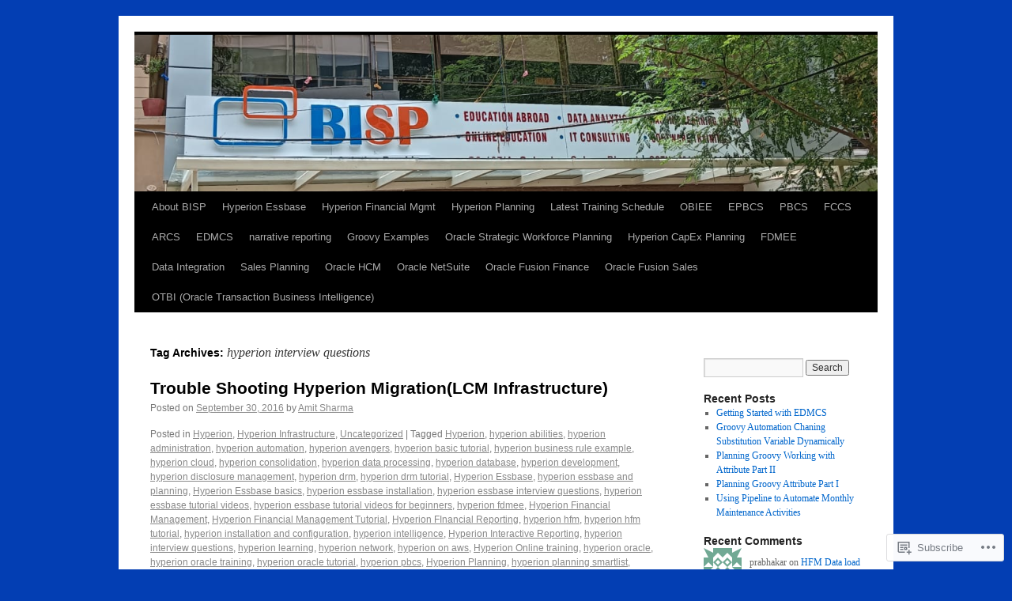

--- FILE ---
content_type: text/html; charset=UTF-8
request_url: https://learnhyperion.wordpress.com/tag/hyperion-interview-questions/
body_size: 24058
content:
<!DOCTYPE html>
<html lang="en">
<head>
<meta charset="UTF-8" />
<title>
hyperion interview questions | Oracle Hyperion,Cloud, EPM Experts, Oracle Cloud, Oracle PBCS,Oracle EPBCS</title>
<link rel="profile" href="https://gmpg.org/xfn/11" />
<link rel="stylesheet" type="text/css" media="all" href="https://s0.wp.com/wp-content/themes/pub/twentyten/style.css?m=1659017451i&amp;ver=20190507" />
<link rel="pingback" href="https://learnhyperion.wordpress.com/xmlrpc.php">
<meta name='robots' content='max-image-preview:large' />
<link rel='dns-prefetch' href='//s0.wp.com' />
<link rel="alternate" type="application/rss+xml" title="Oracle Hyperion,Cloud, EPM Experts, Oracle Cloud, Oracle PBCS,Oracle EPBCS &raquo; Feed" href="https://learnhyperion.wordpress.com/feed/" />
<link rel="alternate" type="application/rss+xml" title="Oracle Hyperion,Cloud, EPM Experts, Oracle Cloud, Oracle PBCS,Oracle EPBCS &raquo; Comments Feed" href="https://learnhyperion.wordpress.com/comments/feed/" />
<link rel="alternate" type="application/rss+xml" title="Oracle Hyperion,Cloud, EPM Experts, Oracle Cloud, Oracle PBCS,Oracle EPBCS &raquo; hyperion interview questions Tag Feed" href="https://learnhyperion.wordpress.com/tag/hyperion-interview-questions/feed/" />
	<script type="text/javascript">
		/* <![CDATA[ */
		function addLoadEvent(func) {
			var oldonload = window.onload;
			if (typeof window.onload != 'function') {
				window.onload = func;
			} else {
				window.onload = function () {
					oldonload();
					func();
				}
			}
		}
		/* ]]> */
	</script>
	<link crossorigin='anonymous' rel='stylesheet' id='all-css-0-1' href='/_static/??-eJxtjEkKgDAMAD9kDWpFL+JbpFaJpmkxLeLv3fDmZWBgGNiDMp6j5QguqUBpRhYgXK3AYmMYzKoey41IBv/5F74OzvsbY6JrgjwhY7RKzOaJPj/uX++6oqmrstVNoZcTpEQzyA==&cssminify=yes' type='text/css' media='all' />
<style id='wp-emoji-styles-inline-css'>

	img.wp-smiley, img.emoji {
		display: inline !important;
		border: none !important;
		box-shadow: none !important;
		height: 1em !important;
		width: 1em !important;
		margin: 0 0.07em !important;
		vertical-align: -0.1em !important;
		background: none !important;
		padding: 0 !important;
	}
/*# sourceURL=wp-emoji-styles-inline-css */
</style>
<link crossorigin='anonymous' rel='stylesheet' id='all-css-2-1' href='/wp-content/plugins/gutenberg-core/v22.2.0/build/styles/block-library/style.css?m=1764855221i&cssminify=yes' type='text/css' media='all' />
<style id='wp-block-library-inline-css'>
.has-text-align-justify {
	text-align:justify;
}
.has-text-align-justify{text-align:justify;}

/*# sourceURL=wp-block-library-inline-css */
</style><style id='global-styles-inline-css'>
:root{--wp--preset--aspect-ratio--square: 1;--wp--preset--aspect-ratio--4-3: 4/3;--wp--preset--aspect-ratio--3-4: 3/4;--wp--preset--aspect-ratio--3-2: 3/2;--wp--preset--aspect-ratio--2-3: 2/3;--wp--preset--aspect-ratio--16-9: 16/9;--wp--preset--aspect-ratio--9-16: 9/16;--wp--preset--color--black: #000;--wp--preset--color--cyan-bluish-gray: #abb8c3;--wp--preset--color--white: #fff;--wp--preset--color--pale-pink: #f78da7;--wp--preset--color--vivid-red: #cf2e2e;--wp--preset--color--luminous-vivid-orange: #ff6900;--wp--preset--color--luminous-vivid-amber: #fcb900;--wp--preset--color--light-green-cyan: #7bdcb5;--wp--preset--color--vivid-green-cyan: #00d084;--wp--preset--color--pale-cyan-blue: #8ed1fc;--wp--preset--color--vivid-cyan-blue: #0693e3;--wp--preset--color--vivid-purple: #9b51e0;--wp--preset--color--blue: #0066cc;--wp--preset--color--medium-gray: #666;--wp--preset--color--light-gray: #f1f1f1;--wp--preset--gradient--vivid-cyan-blue-to-vivid-purple: linear-gradient(135deg,rgb(6,147,227) 0%,rgb(155,81,224) 100%);--wp--preset--gradient--light-green-cyan-to-vivid-green-cyan: linear-gradient(135deg,rgb(122,220,180) 0%,rgb(0,208,130) 100%);--wp--preset--gradient--luminous-vivid-amber-to-luminous-vivid-orange: linear-gradient(135deg,rgb(252,185,0) 0%,rgb(255,105,0) 100%);--wp--preset--gradient--luminous-vivid-orange-to-vivid-red: linear-gradient(135deg,rgb(255,105,0) 0%,rgb(207,46,46) 100%);--wp--preset--gradient--very-light-gray-to-cyan-bluish-gray: linear-gradient(135deg,rgb(238,238,238) 0%,rgb(169,184,195) 100%);--wp--preset--gradient--cool-to-warm-spectrum: linear-gradient(135deg,rgb(74,234,220) 0%,rgb(151,120,209) 20%,rgb(207,42,186) 40%,rgb(238,44,130) 60%,rgb(251,105,98) 80%,rgb(254,248,76) 100%);--wp--preset--gradient--blush-light-purple: linear-gradient(135deg,rgb(255,206,236) 0%,rgb(152,150,240) 100%);--wp--preset--gradient--blush-bordeaux: linear-gradient(135deg,rgb(254,205,165) 0%,rgb(254,45,45) 50%,rgb(107,0,62) 100%);--wp--preset--gradient--luminous-dusk: linear-gradient(135deg,rgb(255,203,112) 0%,rgb(199,81,192) 50%,rgb(65,88,208) 100%);--wp--preset--gradient--pale-ocean: linear-gradient(135deg,rgb(255,245,203) 0%,rgb(182,227,212) 50%,rgb(51,167,181) 100%);--wp--preset--gradient--electric-grass: linear-gradient(135deg,rgb(202,248,128) 0%,rgb(113,206,126) 100%);--wp--preset--gradient--midnight: linear-gradient(135deg,rgb(2,3,129) 0%,rgb(40,116,252) 100%);--wp--preset--font-size--small: 13px;--wp--preset--font-size--medium: 20px;--wp--preset--font-size--large: 36px;--wp--preset--font-size--x-large: 42px;--wp--preset--font-family--albert-sans: 'Albert Sans', sans-serif;--wp--preset--font-family--alegreya: Alegreya, serif;--wp--preset--font-family--arvo: Arvo, serif;--wp--preset--font-family--bodoni-moda: 'Bodoni Moda', serif;--wp--preset--font-family--bricolage-grotesque: 'Bricolage Grotesque', sans-serif;--wp--preset--font-family--cabin: Cabin, sans-serif;--wp--preset--font-family--chivo: Chivo, sans-serif;--wp--preset--font-family--commissioner: Commissioner, sans-serif;--wp--preset--font-family--cormorant: Cormorant, serif;--wp--preset--font-family--courier-prime: 'Courier Prime', monospace;--wp--preset--font-family--crimson-pro: 'Crimson Pro', serif;--wp--preset--font-family--dm-mono: 'DM Mono', monospace;--wp--preset--font-family--dm-sans: 'DM Sans', sans-serif;--wp--preset--font-family--dm-serif-display: 'DM Serif Display', serif;--wp--preset--font-family--domine: Domine, serif;--wp--preset--font-family--eb-garamond: 'EB Garamond', serif;--wp--preset--font-family--epilogue: Epilogue, sans-serif;--wp--preset--font-family--fahkwang: Fahkwang, sans-serif;--wp--preset--font-family--figtree: Figtree, sans-serif;--wp--preset--font-family--fira-sans: 'Fira Sans', sans-serif;--wp--preset--font-family--fjalla-one: 'Fjalla One', sans-serif;--wp--preset--font-family--fraunces: Fraunces, serif;--wp--preset--font-family--gabarito: Gabarito, system-ui;--wp--preset--font-family--ibm-plex-mono: 'IBM Plex Mono', monospace;--wp--preset--font-family--ibm-plex-sans: 'IBM Plex Sans', sans-serif;--wp--preset--font-family--ibarra-real-nova: 'Ibarra Real Nova', serif;--wp--preset--font-family--instrument-serif: 'Instrument Serif', serif;--wp--preset--font-family--inter: Inter, sans-serif;--wp--preset--font-family--josefin-sans: 'Josefin Sans', sans-serif;--wp--preset--font-family--jost: Jost, sans-serif;--wp--preset--font-family--libre-baskerville: 'Libre Baskerville', serif;--wp--preset--font-family--libre-franklin: 'Libre Franklin', sans-serif;--wp--preset--font-family--literata: Literata, serif;--wp--preset--font-family--lora: Lora, serif;--wp--preset--font-family--merriweather: Merriweather, serif;--wp--preset--font-family--montserrat: Montserrat, sans-serif;--wp--preset--font-family--newsreader: Newsreader, serif;--wp--preset--font-family--noto-sans-mono: 'Noto Sans Mono', sans-serif;--wp--preset--font-family--nunito: Nunito, sans-serif;--wp--preset--font-family--open-sans: 'Open Sans', sans-serif;--wp--preset--font-family--overpass: Overpass, sans-serif;--wp--preset--font-family--pt-serif: 'PT Serif', serif;--wp--preset--font-family--petrona: Petrona, serif;--wp--preset--font-family--piazzolla: Piazzolla, serif;--wp--preset--font-family--playfair-display: 'Playfair Display', serif;--wp--preset--font-family--plus-jakarta-sans: 'Plus Jakarta Sans', sans-serif;--wp--preset--font-family--poppins: Poppins, sans-serif;--wp--preset--font-family--raleway: Raleway, sans-serif;--wp--preset--font-family--roboto: Roboto, sans-serif;--wp--preset--font-family--roboto-slab: 'Roboto Slab', serif;--wp--preset--font-family--rubik: Rubik, sans-serif;--wp--preset--font-family--rufina: Rufina, serif;--wp--preset--font-family--sora: Sora, sans-serif;--wp--preset--font-family--source-sans-3: 'Source Sans 3', sans-serif;--wp--preset--font-family--source-serif-4: 'Source Serif 4', serif;--wp--preset--font-family--space-mono: 'Space Mono', monospace;--wp--preset--font-family--syne: Syne, sans-serif;--wp--preset--font-family--texturina: Texturina, serif;--wp--preset--font-family--urbanist: Urbanist, sans-serif;--wp--preset--font-family--work-sans: 'Work Sans', sans-serif;--wp--preset--spacing--20: 0.44rem;--wp--preset--spacing--30: 0.67rem;--wp--preset--spacing--40: 1rem;--wp--preset--spacing--50: 1.5rem;--wp--preset--spacing--60: 2.25rem;--wp--preset--spacing--70: 3.38rem;--wp--preset--spacing--80: 5.06rem;--wp--preset--shadow--natural: 6px 6px 9px rgba(0, 0, 0, 0.2);--wp--preset--shadow--deep: 12px 12px 50px rgba(0, 0, 0, 0.4);--wp--preset--shadow--sharp: 6px 6px 0px rgba(0, 0, 0, 0.2);--wp--preset--shadow--outlined: 6px 6px 0px -3px rgb(255, 255, 255), 6px 6px rgb(0, 0, 0);--wp--preset--shadow--crisp: 6px 6px 0px rgb(0, 0, 0);}:where(.is-layout-flex){gap: 0.5em;}:where(.is-layout-grid){gap: 0.5em;}body .is-layout-flex{display: flex;}.is-layout-flex{flex-wrap: wrap;align-items: center;}.is-layout-flex > :is(*, div){margin: 0;}body .is-layout-grid{display: grid;}.is-layout-grid > :is(*, div){margin: 0;}:where(.wp-block-columns.is-layout-flex){gap: 2em;}:where(.wp-block-columns.is-layout-grid){gap: 2em;}:where(.wp-block-post-template.is-layout-flex){gap: 1.25em;}:where(.wp-block-post-template.is-layout-grid){gap: 1.25em;}.has-black-color{color: var(--wp--preset--color--black) !important;}.has-cyan-bluish-gray-color{color: var(--wp--preset--color--cyan-bluish-gray) !important;}.has-white-color{color: var(--wp--preset--color--white) !important;}.has-pale-pink-color{color: var(--wp--preset--color--pale-pink) !important;}.has-vivid-red-color{color: var(--wp--preset--color--vivid-red) !important;}.has-luminous-vivid-orange-color{color: var(--wp--preset--color--luminous-vivid-orange) !important;}.has-luminous-vivid-amber-color{color: var(--wp--preset--color--luminous-vivid-amber) !important;}.has-light-green-cyan-color{color: var(--wp--preset--color--light-green-cyan) !important;}.has-vivid-green-cyan-color{color: var(--wp--preset--color--vivid-green-cyan) !important;}.has-pale-cyan-blue-color{color: var(--wp--preset--color--pale-cyan-blue) !important;}.has-vivid-cyan-blue-color{color: var(--wp--preset--color--vivid-cyan-blue) !important;}.has-vivid-purple-color{color: var(--wp--preset--color--vivid-purple) !important;}.has-black-background-color{background-color: var(--wp--preset--color--black) !important;}.has-cyan-bluish-gray-background-color{background-color: var(--wp--preset--color--cyan-bluish-gray) !important;}.has-white-background-color{background-color: var(--wp--preset--color--white) !important;}.has-pale-pink-background-color{background-color: var(--wp--preset--color--pale-pink) !important;}.has-vivid-red-background-color{background-color: var(--wp--preset--color--vivid-red) !important;}.has-luminous-vivid-orange-background-color{background-color: var(--wp--preset--color--luminous-vivid-orange) !important;}.has-luminous-vivid-amber-background-color{background-color: var(--wp--preset--color--luminous-vivid-amber) !important;}.has-light-green-cyan-background-color{background-color: var(--wp--preset--color--light-green-cyan) !important;}.has-vivid-green-cyan-background-color{background-color: var(--wp--preset--color--vivid-green-cyan) !important;}.has-pale-cyan-blue-background-color{background-color: var(--wp--preset--color--pale-cyan-blue) !important;}.has-vivid-cyan-blue-background-color{background-color: var(--wp--preset--color--vivid-cyan-blue) !important;}.has-vivid-purple-background-color{background-color: var(--wp--preset--color--vivid-purple) !important;}.has-black-border-color{border-color: var(--wp--preset--color--black) !important;}.has-cyan-bluish-gray-border-color{border-color: var(--wp--preset--color--cyan-bluish-gray) !important;}.has-white-border-color{border-color: var(--wp--preset--color--white) !important;}.has-pale-pink-border-color{border-color: var(--wp--preset--color--pale-pink) !important;}.has-vivid-red-border-color{border-color: var(--wp--preset--color--vivid-red) !important;}.has-luminous-vivid-orange-border-color{border-color: var(--wp--preset--color--luminous-vivid-orange) !important;}.has-luminous-vivid-amber-border-color{border-color: var(--wp--preset--color--luminous-vivid-amber) !important;}.has-light-green-cyan-border-color{border-color: var(--wp--preset--color--light-green-cyan) !important;}.has-vivid-green-cyan-border-color{border-color: var(--wp--preset--color--vivid-green-cyan) !important;}.has-pale-cyan-blue-border-color{border-color: var(--wp--preset--color--pale-cyan-blue) !important;}.has-vivid-cyan-blue-border-color{border-color: var(--wp--preset--color--vivid-cyan-blue) !important;}.has-vivid-purple-border-color{border-color: var(--wp--preset--color--vivid-purple) !important;}.has-vivid-cyan-blue-to-vivid-purple-gradient-background{background: var(--wp--preset--gradient--vivid-cyan-blue-to-vivid-purple) !important;}.has-light-green-cyan-to-vivid-green-cyan-gradient-background{background: var(--wp--preset--gradient--light-green-cyan-to-vivid-green-cyan) !important;}.has-luminous-vivid-amber-to-luminous-vivid-orange-gradient-background{background: var(--wp--preset--gradient--luminous-vivid-amber-to-luminous-vivid-orange) !important;}.has-luminous-vivid-orange-to-vivid-red-gradient-background{background: var(--wp--preset--gradient--luminous-vivid-orange-to-vivid-red) !important;}.has-very-light-gray-to-cyan-bluish-gray-gradient-background{background: var(--wp--preset--gradient--very-light-gray-to-cyan-bluish-gray) !important;}.has-cool-to-warm-spectrum-gradient-background{background: var(--wp--preset--gradient--cool-to-warm-spectrum) !important;}.has-blush-light-purple-gradient-background{background: var(--wp--preset--gradient--blush-light-purple) !important;}.has-blush-bordeaux-gradient-background{background: var(--wp--preset--gradient--blush-bordeaux) !important;}.has-luminous-dusk-gradient-background{background: var(--wp--preset--gradient--luminous-dusk) !important;}.has-pale-ocean-gradient-background{background: var(--wp--preset--gradient--pale-ocean) !important;}.has-electric-grass-gradient-background{background: var(--wp--preset--gradient--electric-grass) !important;}.has-midnight-gradient-background{background: var(--wp--preset--gradient--midnight) !important;}.has-small-font-size{font-size: var(--wp--preset--font-size--small) !important;}.has-medium-font-size{font-size: var(--wp--preset--font-size--medium) !important;}.has-large-font-size{font-size: var(--wp--preset--font-size--large) !important;}.has-x-large-font-size{font-size: var(--wp--preset--font-size--x-large) !important;}.has-albert-sans-font-family{font-family: var(--wp--preset--font-family--albert-sans) !important;}.has-alegreya-font-family{font-family: var(--wp--preset--font-family--alegreya) !important;}.has-arvo-font-family{font-family: var(--wp--preset--font-family--arvo) !important;}.has-bodoni-moda-font-family{font-family: var(--wp--preset--font-family--bodoni-moda) !important;}.has-bricolage-grotesque-font-family{font-family: var(--wp--preset--font-family--bricolage-grotesque) !important;}.has-cabin-font-family{font-family: var(--wp--preset--font-family--cabin) !important;}.has-chivo-font-family{font-family: var(--wp--preset--font-family--chivo) !important;}.has-commissioner-font-family{font-family: var(--wp--preset--font-family--commissioner) !important;}.has-cormorant-font-family{font-family: var(--wp--preset--font-family--cormorant) !important;}.has-courier-prime-font-family{font-family: var(--wp--preset--font-family--courier-prime) !important;}.has-crimson-pro-font-family{font-family: var(--wp--preset--font-family--crimson-pro) !important;}.has-dm-mono-font-family{font-family: var(--wp--preset--font-family--dm-mono) !important;}.has-dm-sans-font-family{font-family: var(--wp--preset--font-family--dm-sans) !important;}.has-dm-serif-display-font-family{font-family: var(--wp--preset--font-family--dm-serif-display) !important;}.has-domine-font-family{font-family: var(--wp--preset--font-family--domine) !important;}.has-eb-garamond-font-family{font-family: var(--wp--preset--font-family--eb-garamond) !important;}.has-epilogue-font-family{font-family: var(--wp--preset--font-family--epilogue) !important;}.has-fahkwang-font-family{font-family: var(--wp--preset--font-family--fahkwang) !important;}.has-figtree-font-family{font-family: var(--wp--preset--font-family--figtree) !important;}.has-fira-sans-font-family{font-family: var(--wp--preset--font-family--fira-sans) !important;}.has-fjalla-one-font-family{font-family: var(--wp--preset--font-family--fjalla-one) !important;}.has-fraunces-font-family{font-family: var(--wp--preset--font-family--fraunces) !important;}.has-gabarito-font-family{font-family: var(--wp--preset--font-family--gabarito) !important;}.has-ibm-plex-mono-font-family{font-family: var(--wp--preset--font-family--ibm-plex-mono) !important;}.has-ibm-plex-sans-font-family{font-family: var(--wp--preset--font-family--ibm-plex-sans) !important;}.has-ibarra-real-nova-font-family{font-family: var(--wp--preset--font-family--ibarra-real-nova) !important;}.has-instrument-serif-font-family{font-family: var(--wp--preset--font-family--instrument-serif) !important;}.has-inter-font-family{font-family: var(--wp--preset--font-family--inter) !important;}.has-josefin-sans-font-family{font-family: var(--wp--preset--font-family--josefin-sans) !important;}.has-jost-font-family{font-family: var(--wp--preset--font-family--jost) !important;}.has-libre-baskerville-font-family{font-family: var(--wp--preset--font-family--libre-baskerville) !important;}.has-libre-franklin-font-family{font-family: var(--wp--preset--font-family--libre-franklin) !important;}.has-literata-font-family{font-family: var(--wp--preset--font-family--literata) !important;}.has-lora-font-family{font-family: var(--wp--preset--font-family--lora) !important;}.has-merriweather-font-family{font-family: var(--wp--preset--font-family--merriweather) !important;}.has-montserrat-font-family{font-family: var(--wp--preset--font-family--montserrat) !important;}.has-newsreader-font-family{font-family: var(--wp--preset--font-family--newsreader) !important;}.has-noto-sans-mono-font-family{font-family: var(--wp--preset--font-family--noto-sans-mono) !important;}.has-nunito-font-family{font-family: var(--wp--preset--font-family--nunito) !important;}.has-open-sans-font-family{font-family: var(--wp--preset--font-family--open-sans) !important;}.has-overpass-font-family{font-family: var(--wp--preset--font-family--overpass) !important;}.has-pt-serif-font-family{font-family: var(--wp--preset--font-family--pt-serif) !important;}.has-petrona-font-family{font-family: var(--wp--preset--font-family--petrona) !important;}.has-piazzolla-font-family{font-family: var(--wp--preset--font-family--piazzolla) !important;}.has-playfair-display-font-family{font-family: var(--wp--preset--font-family--playfair-display) !important;}.has-plus-jakarta-sans-font-family{font-family: var(--wp--preset--font-family--plus-jakarta-sans) !important;}.has-poppins-font-family{font-family: var(--wp--preset--font-family--poppins) !important;}.has-raleway-font-family{font-family: var(--wp--preset--font-family--raleway) !important;}.has-roboto-font-family{font-family: var(--wp--preset--font-family--roboto) !important;}.has-roboto-slab-font-family{font-family: var(--wp--preset--font-family--roboto-slab) !important;}.has-rubik-font-family{font-family: var(--wp--preset--font-family--rubik) !important;}.has-rufina-font-family{font-family: var(--wp--preset--font-family--rufina) !important;}.has-sora-font-family{font-family: var(--wp--preset--font-family--sora) !important;}.has-source-sans-3-font-family{font-family: var(--wp--preset--font-family--source-sans-3) !important;}.has-source-serif-4-font-family{font-family: var(--wp--preset--font-family--source-serif-4) !important;}.has-space-mono-font-family{font-family: var(--wp--preset--font-family--space-mono) !important;}.has-syne-font-family{font-family: var(--wp--preset--font-family--syne) !important;}.has-texturina-font-family{font-family: var(--wp--preset--font-family--texturina) !important;}.has-urbanist-font-family{font-family: var(--wp--preset--font-family--urbanist) !important;}.has-work-sans-font-family{font-family: var(--wp--preset--font-family--work-sans) !important;}
/*# sourceURL=global-styles-inline-css */
</style>

<style id='classic-theme-styles-inline-css'>
/*! This file is auto-generated */
.wp-block-button__link{color:#fff;background-color:#32373c;border-radius:9999px;box-shadow:none;text-decoration:none;padding:calc(.667em + 2px) calc(1.333em + 2px);font-size:1.125em}.wp-block-file__button{background:#32373c;color:#fff;text-decoration:none}
/*# sourceURL=/wp-includes/css/classic-themes.min.css */
</style>
<link crossorigin='anonymous' rel='stylesheet' id='all-css-4-1' href='/_static/??-eJyNT1tOw0AMvBDOkjaF/iDOkmzcxe2+tHYIvX2dlLYgpBU/lj2ah8fMGWyKglFM9pOjyMamwSd7YrNp2n3TAlPIHqHgZ9OZkVjuDGA5e2ws85P5YRQmeHgVVDzkXhZGwJF69BiUVpPNNDoUlfNtB8GvuiRrDAxDLsgMOgNNAeRDs/iP7gqbPA1GZgXOipprp/9x1+KwZtaeKqimTle3VnmcNZHDBPpKL5TirwMOvqdSkx5Rcm9P37cJKS1jnLwWoHigSILAtiTvb73unRbf9/DWvu42+5dt1z0fL0Tcy1s=&cssminify=yes' type='text/css' media='all' />
<style id='jetpack-global-styles-frontend-style-inline-css'>
:root { --font-headings: unset; --font-base: unset; --font-headings-default: -apple-system,BlinkMacSystemFont,"Segoe UI",Roboto,Oxygen-Sans,Ubuntu,Cantarell,"Helvetica Neue",sans-serif; --font-base-default: -apple-system,BlinkMacSystemFont,"Segoe UI",Roboto,Oxygen-Sans,Ubuntu,Cantarell,"Helvetica Neue",sans-serif;}
/*# sourceURL=jetpack-global-styles-frontend-style-inline-css */
</style>
<link crossorigin='anonymous' rel='stylesheet' id='all-css-6-1' href='/_static/??-eJyNjcEKwjAQRH/IuFRT6kX8FNkmS5K6yQY3Qfx7bfEiXrwM82B4A49qnJRGpUHupnIPqSgs1Cq624chi6zhO5OCRryTR++fW00l7J3qDv43XVNxoOISsmEJol/wY2uR8vs3WggsM/I6uOTzMI3Hw8lOg11eUT1JKA==&cssminify=yes' type='text/css' media='all' />
<script type="text/javascript" id="wpcom-actionbar-placeholder-js-extra">
/* <![CDATA[ */
var actionbardata = {"siteID":"7568064","postID":"0","siteURL":"https://learnhyperion.wordpress.com","xhrURL":"https://learnhyperion.wordpress.com/wp-admin/admin-ajax.php","nonce":"761f12cbc2","isLoggedIn":"","statusMessage":"","subsEmailDefault":"instantly","proxyScriptUrl":"https://s0.wp.com/wp-content/js/wpcom-proxy-request.js?m=1513050504i&amp;ver=20211021","i18n":{"followedText":"New posts from this site will now appear in your \u003Ca href=\"https://wordpress.com/reader\"\u003EReader\u003C/a\u003E","foldBar":"Collapse this bar","unfoldBar":"Expand this bar","shortLinkCopied":"Shortlink copied to clipboard."}};
//# sourceURL=wpcom-actionbar-placeholder-js-extra
/* ]]> */
</script>
<script type="text/javascript" id="jetpack-mu-wpcom-settings-js-before">
/* <![CDATA[ */
var JETPACK_MU_WPCOM_SETTINGS = {"assetsUrl":"https://s0.wp.com/wp-content/mu-plugins/jetpack-mu-wpcom-plugin/moon/jetpack_vendor/automattic/jetpack-mu-wpcom/src/build/"};
//# sourceURL=jetpack-mu-wpcom-settings-js-before
/* ]]> */
</script>
<script crossorigin='anonymous' type='text/javascript'  src='/wp-content/js/rlt-proxy.js?m=1720530689i'></script>
<script type="text/javascript" id="rlt-proxy-js-after">
/* <![CDATA[ */
	rltInitialize( {"token":null,"iframeOrigins":["https:\/\/widgets.wp.com"]} );
//# sourceURL=rlt-proxy-js-after
/* ]]> */
</script>
<link rel="EditURI" type="application/rsd+xml" title="RSD" href="https://learnhyperion.wordpress.com/xmlrpc.php?rsd" />
<meta name="generator" content="WordPress.com" />

<!-- Jetpack Open Graph Tags -->
<meta property="og:type" content="website" />
<meta property="og:title" content="hyperion interview questions &#8211; Oracle Hyperion,Cloud, EPM Experts, Oracle Cloud, Oracle PBCS,Oracle EPBCS" />
<meta property="og:url" content="https://learnhyperion.wordpress.com/tag/hyperion-interview-questions/" />
<meta property="og:site_name" content="Oracle Hyperion,Cloud, EPM Experts, Oracle Cloud, Oracle PBCS,Oracle EPBCS" />
<meta property="og:image" content="https://learnhyperion.wordpress.com/wp-content/uploads/2024/07/cropped-image-2.png?w=200" />
<meta property="og:image:width" content="200" />
<meta property="og:image:height" content="200" />
<meta property="og:image:alt" content="" />
<meta property="og:locale" content="en_US" />
<meta property="fb:app_id" content="249643311490" />
<meta name="twitter:creator" content="@bisptrainings" />
<meta name="twitter:site" content="@bisptrainings" />

<!-- End Jetpack Open Graph Tags -->
<link rel='openid.server' href='https://learnhyperion.wordpress.com/?openidserver=1' />
<link rel='openid.delegate' href='https://learnhyperion.wordpress.com/' />
<link rel="search" type="application/opensearchdescription+xml" href="https://learnhyperion.wordpress.com/osd.xml" title="Oracle Hyperion,Cloud, EPM Experts, Oracle Cloud, Oracle PBCS,Oracle EPBCS" />
<link rel="search" type="application/opensearchdescription+xml" href="https://s1.wp.com/opensearch.xml" title="WordPress.com" />
<meta name="theme-color" content="#033eb3" />
		<style type="text/css">
			.recentcomments a {
				display: inline !important;
				padding: 0 !important;
				margin: 0 !important;
			}

			table.recentcommentsavatartop img.avatar, table.recentcommentsavatarend img.avatar {
				border: 0px;
				margin: 0;
			}

			table.recentcommentsavatartop a, table.recentcommentsavatarend a {
				border: 0px !important;
				background-color: transparent !important;
			}

			td.recentcommentsavatarend, td.recentcommentsavatartop {
				padding: 0px 0px 1px 0px;
				margin: 0px;
			}

			td.recentcommentstextend {
				border: none !important;
				padding: 0px 0px 2px 10px;
			}

			.rtl td.recentcommentstextend {
				padding: 0px 10px 2px 0px;
			}

			td.recentcommentstexttop {
				border: none;
				padding: 0px 0px 0px 10px;
			}

			.rtl td.recentcommentstexttop {
				padding: 0px 10px 0px 0px;
			}
		</style>
		<meta name="description" content="Posts about hyperion interview questions written by Amit Sharma" />
		<style type="text/css" id="twentyten-header-css">
					#header {
			    padding: 20px 0 0;
			}
			#site-title,
			#site-description {
				position: absolute !important;
				clip: rect(1px 1px 1px 1px); /* IE6, IE7 */
				clip: rect(1px, 1px, 1px, 1px);
			}
				</style>
	<style type="text/css" id="custom-background-css">
body.custom-background { background-color: #033eb3; }
</style>
	<style type="text/css" id="custom-colors-css">#access ul li.current_page_item > a, #access ul li.current_page_parent > a, #access ul li.current-menu-ancestor > a, #access ul li.current-menu-item > a, #access ul li.current-menu-parent > a { color: #FFFFFF;}
#access li:hover > a, #access ul ul *:hover > a { fg2: #ffffff;}
#access a { color: #AAAAAA;}
.entry-meta a:link, .entry-utility a:link { color: #888888;}
body { background-color: #033eb3;}
</style>
<link rel="icon" href="https://learnhyperion.wordpress.com/wp-content/uploads/2024/07/cropped-image-2.png?w=32" sizes="32x32" />
<link rel="icon" href="https://learnhyperion.wordpress.com/wp-content/uploads/2024/07/cropped-image-2.png?w=192" sizes="192x192" />
<link rel="apple-touch-icon" href="https://learnhyperion.wordpress.com/wp-content/uploads/2024/07/cropped-image-2.png?w=180" />
<meta name="msapplication-TileImage" content="https://learnhyperion.wordpress.com/wp-content/uploads/2024/07/cropped-image-2.png?w=270" />
<link crossorigin='anonymous' rel='stylesheet' id='all-css-0-3' href='/_static/??-eJydjdEKwjAMRX/IGqaT+SJ+inRZGN3SpDQtw78Xwe1Rxh7P4XIuLMmhSiEpEKtLXMcgBhOV5HH+MURVgVcQhJ4VZwNbQqJ8RrMT7C9EHSqTAfqs1Yi30SqOBktgGtzomSm//9H34BkfTXe7Xu5t17TTB3k+YIU=&cssminify=yes' type='text/css' media='all' />
</head>

<body class="archive tag tag-hyperion-interview-questions tag-160494054 custom-background wp-theme-pubtwentyten customizer-styles-applied jetpack-reblog-enabled">
<div id="wrapper" class="hfeed">
	<div id="header">
		<div id="masthead">
			<div id="branding" role="banner">
								<div id="site-title">
					<span>
						<a href="https://learnhyperion.wordpress.com/" title="Oracle Hyperion,Cloud, EPM Experts, Oracle Cloud, Oracle PBCS,Oracle EPBCS" rel="home">Oracle Hyperion,Cloud, EPM Experts, Oracle Cloud, Oracle PBCS,Oracle EPBCS</a>
					</span>
				</div>
				<div id="site-description">Oracle EPM,Oracle EPM Cloud, Oracle EPBCS,,Hyperion Trainer, hyperion essbase trainer, Oracle, hyperion HFM trainer, Hyperion, HFM, Smartview, Essbase Hyperion online training, Hyperion  training, Hyperion  job support, Hyperion  video tutorial, Hyperion Self Paced Training, online training, Education, video tutorial, job support,  Learn Hyperion ,  Hyperion  tutorial pdf, Hyperion tutorial for beginners, Hyperion  basics, Hyperion  Learning Material, IT Training, LEARN FROM EXPERTS</div>

									<a class="home-link" href="https://learnhyperion.wordpress.com/" title="Oracle Hyperion,Cloud, EPM Experts, Oracle Cloud, Oracle PBCS,Oracle EPBCS" rel="home">
						<img src="https://learnhyperion.wordpress.com/wp-content/uploads/2024/07/cropped-image-2-1.png" width="940" height="198" alt="" />
					</a>
								</div><!-- #branding -->

			<div id="access" role="navigation">
								<div class="skip-link screen-reader-text"><a href="#content" title="Skip to content">Skip to content</a></div>
				<div class="menu-header"><ul id="menu-otbi" class="menu"><li id="menu-item-1996" class="menu-item menu-item-type-post_type menu-item-object-page menu-item-1996"><a href="https://learnhyperion.wordpress.com/about/">About BISP</a></li>
<li id="menu-item-1999" class="menu-item menu-item-type-custom menu-item-object-custom menu-item-1999"><a href="https://essbaseonlinetraining.wordpress.com/">Hyperion Essbase</a></li>
<li id="menu-item-2000" class="menu-item menu-item-type-custom menu-item-object-custom menu-item-2000"><a href="https://learnhfm.wordpress.com/">Hyperion Financial Mgmt</a></li>
<li id="menu-item-2001" class="menu-item menu-item-type-custom menu-item-object-custom menu-item-2001"><a href="https://learnplanning.wordpress.com/">Hyperion Planning</a></li>
<li id="menu-item-2002" class="menu-item menu-item-type-custom menu-item-object-custom menu-item-2002"><a href="https://www.bisptrainings.com/training-schedule">Latest Training Schedule</a></li>
<li id="menu-item-2003" class="menu-item menu-item-type-custom menu-item-object-custom menu-item-2003"><a href="https://learnoraclebi.wordpress.com/">OBIEE</a></li>
<li id="menu-item-2254" class="menu-item menu-item-type-taxonomy menu-item-object-category menu-item-2254"><a href="https://learnhyperion.wordpress.com/category/epbcs/">EPBCS</a></li>
<li id="menu-item-2340" class="menu-item menu-item-type-taxonomy menu-item-object-category menu-item-2340"><a href="https://learnhyperion.wordpress.com/category/pbcs/">PBCS</a></li>
<li id="menu-item-2814" class="menu-item menu-item-type-taxonomy menu-item-object-category menu-item-2814"><a href="https://learnhyperion.wordpress.com/category/fccs/">FCCS</a></li>
<li id="menu-item-2817" class="menu-item menu-item-type-taxonomy menu-item-object-category menu-item-2817"><a href="https://learnhyperion.wordpress.com/category/arcs/">ARCS</a></li>
<li id="menu-item-2820" class="menu-item menu-item-type-taxonomy menu-item-object-category menu-item-2820"><a href="https://learnhyperion.wordpress.com/category/edmcs/">EDMCS</a></li>
<li id="menu-item-2821" class="menu-item menu-item-type-taxonomy menu-item-object-post_tag menu-item-2821"><a href="https://learnhyperion.wordpress.com/tag/narrative-reporting/">narrative reporting</a></li>
<li id="menu-item-2845" class="menu-item menu-item-type-taxonomy menu-item-object-post_tag menu-item-2845"><a href="https://learnhyperion.wordpress.com/tag/groovy-examples/">Groovy Examples</a></li>
<li id="menu-item-2848" class="menu-item menu-item-type-taxonomy menu-item-object-post_tag menu-item-2848"><a href="https://learnhyperion.wordpress.com/tag/oracle-strategic-workforce-planning/">Oracle Strategic Workforce Planning</a></li>
<li id="menu-item-2849" class="menu-item menu-item-type-taxonomy menu-item-object-post_tag menu-item-2849"><a href="https://learnhyperion.wordpress.com/tag/hyperion-capex-planning/">Hyperion CapEx Planning</a></li>
<li id="menu-item-2850" class="menu-item menu-item-type-taxonomy menu-item-object-category menu-item-2850"><a href="https://learnhyperion.wordpress.com/category/oracle-hyperion/fdmee/">FDMEE</a></li>
<li id="menu-item-2851" class="menu-item menu-item-type-taxonomy menu-item-object-post_tag menu-item-2851"><a href="https://learnhyperion.wordpress.com/tag/data-integration/">Data Integration</a></li>
<li id="menu-item-2852" class="menu-item menu-item-type-taxonomy menu-item-object-category menu-item-2852"><a href="https://learnhyperion.wordpress.com/category/sales-planning/">Sales Planning</a></li>
<li id="menu-item-2903" class="menu-item menu-item-type-post_type menu-item-object-page menu-item-2903"><a href="https://learnhyperion.wordpress.com/oracle-hcm/">Oracle HCM</a></li>
<li id="menu-item-2904" class="menu-item menu-item-type-post_type menu-item-object-page menu-item-2904"><a href="https://learnhyperion.wordpress.com/oracle-netsuite/">Oracle NetSuite</a></li>
<li id="menu-item-3154" class="menu-item menu-item-type-post_type menu-item-object-page menu-item-3154"><a href="https://learnhyperion.wordpress.com/oracle-fusion-finance/">Oracle Fusion Finance</a></li>
<li id="menu-item-3418" class="menu-item menu-item-type-post_type menu-item-object-page menu-item-3418"><a href="https://learnhyperion.wordpress.com/oracle-sales/">Oracle Fusion Sales</a></li>
<li id="menu-item-3482" class="menu-item menu-item-type-post_type menu-item-object-page menu-item-3482"><a href="https://learnhyperion.wordpress.com/otbi-oracle-transaction-business-intelligence/">OTBI (Oracle Transaction Business Intelligence)</a></li>
</ul></div>			</div><!-- #access -->
		</div><!-- #masthead -->
	</div><!-- #header -->

	<div id="main">

		<div id="container">
			<div id="content" role="main">

				<h1 class="page-title">Tag Archives: <span>hyperion interview questions</span></h1>

				
	<div id="nav-above" class="navigation">
		<div class="nav-previous"><a href="https://learnhyperion.wordpress.com/tag/hyperion-interview-questions/page/2/" ><span class="meta-nav">&larr;</span> Older posts</a></div>
		<div class="nav-next"></div>
	</div><!-- #nav-above -->



	
			<div id="post-2093" class="post-2093 post type-post status-publish format-standard hentry category-hyperion category-hyperion-infrastructure category-uncategorized tag-hyperion tag-hyperion-abilities tag-hyperion-administration tag-hyperion-automation tag-hyperion-avengers tag-hyperion-basic-tutorial tag-hyperion-business-rule-example tag-hyperion-cloud tag-hyperion-consolidation tag-hyperion-data-processing tag-hyperion-database tag-hyperion-development tag-hyperion-disclosure-management tag-hyperion-drm tag-hyperion-drm-tutorial tag-hyperion-essbase tag-hyperion-essbase-and-planning tag-hyperion-essbase-basics tag-hyperion-essbase-installation tag-hyperion-essbase-interview-questions tag-hyperion-essbase-tutorial-videos tag-hyperion-essbase-tutorial-videos-for-beginners tag-hyperion-fdmee tag-hyperion-financial-management tag-hyperion-financial-management-tutorial tag-hyperion-financial-reporting tag-hyperion-hfm tag-hyperion-hfm-tutorial tag-hyperion-installation-and-configuration tag-hyperion-intelligence tag-hyperion-interactive-reporting tag-hyperion-interview-questions tag-hyperion-learning tag-hyperion-network tag-hyperion-on-aws tag-hyperion-online-training tag-hyperion-oracle tag-hyperion-oracle-training tag-hyperion-oracle-tutorial tag-hyperion-pbcs tag-hyperion-planning tag-hyperion-planning-smartlist tag-hyperion-planning-tutorial-for-beginners tag-hyperion-software tag-hyperion-system tag-hyperion-tutorial tag-hyperion-tutorials-for-beginners tag-hyperion-web-analysis tag-hyperion-workforce-planning tag-hyperion-workforce-planning-tutorial">
			<h2 class="entry-title"><a href="https://learnhyperion.wordpress.com/2016/09/30/trouble-shooting-hyperion-migrationlcm-infrastructure/" rel="bookmark">Trouble Shooting Hyperion Migration(LCM&nbsp;Infrastructure)</a></h2>

			<div class="entry-meta">
				<span class="meta-prep meta-prep-author">Posted on</span> <a href="https://learnhyperion.wordpress.com/2016/09/30/trouble-shooting-hyperion-migrationlcm-infrastructure/" title="5:00 pm" rel="bookmark"><span class="entry-date">September 30, 2016</span></a> <span class="meta-sep">by</span> <span class="author vcard"><a class="url fn n" href="https://learnhyperion.wordpress.com/author/alooa2/" title="View all posts by Amit Sharma">Amit Sharma</a></span>			</div><!-- .entry-meta -->

					<div class="entry-summary">
							</div><!-- .entry-summary -->
	
			<div class="entry-utility">
													<span class="cat-links">
						<span class="entry-utility-prep entry-utility-prep-cat-links">Posted in</span> <a href="https://learnhyperion.wordpress.com/category/hyperion/" rel="category tag">Hyperion</a>, <a href="https://learnhyperion.wordpress.com/category/oracle-hyperion/hyperion-infrastructure/" rel="category tag">Hyperion Infrastructure</a>, <a href="https://learnhyperion.wordpress.com/category/uncategorized/" rel="category tag">Uncategorized</a>					</span>
					<span class="meta-sep">|</span>
				
								<span class="tag-links">
					<span class="entry-utility-prep entry-utility-prep-tag-links">Tagged</span> <a href="https://learnhyperion.wordpress.com/tag/hyperion/" rel="tag">Hyperion</a>, <a href="https://learnhyperion.wordpress.com/tag/hyperion-abilities/" rel="tag">hyperion abilities</a>, <a href="https://learnhyperion.wordpress.com/tag/hyperion-administration/" rel="tag">hyperion administration</a>, <a href="https://learnhyperion.wordpress.com/tag/hyperion-automation/" rel="tag">hyperion automation</a>, <a href="https://learnhyperion.wordpress.com/tag/hyperion-avengers/" rel="tag">hyperion avengers</a>, <a href="https://learnhyperion.wordpress.com/tag/hyperion-basic-tutorial/" rel="tag">hyperion basic tutorial</a>, <a href="https://learnhyperion.wordpress.com/tag/hyperion-business-rule-example/" rel="tag">hyperion business rule example</a>, <a href="https://learnhyperion.wordpress.com/tag/hyperion-cloud/" rel="tag">hyperion cloud</a>, <a href="https://learnhyperion.wordpress.com/tag/hyperion-consolidation/" rel="tag">hyperion consolidation</a>, <a href="https://learnhyperion.wordpress.com/tag/hyperion-data-processing/" rel="tag">hyperion data processing</a>, <a href="https://learnhyperion.wordpress.com/tag/hyperion-database/" rel="tag">hyperion database</a>, <a href="https://learnhyperion.wordpress.com/tag/hyperion-development/" rel="tag">hyperion development</a>, <a href="https://learnhyperion.wordpress.com/tag/hyperion-disclosure-management/" rel="tag">hyperion disclosure management</a>, <a href="https://learnhyperion.wordpress.com/tag/hyperion-drm/" rel="tag">hyperion drm</a>, <a href="https://learnhyperion.wordpress.com/tag/hyperion-drm-tutorial/" rel="tag">hyperion drm tutorial</a>, <a href="https://learnhyperion.wordpress.com/tag/hyperion-essbase/" rel="tag">Hyperion Essbase</a>, <a href="https://learnhyperion.wordpress.com/tag/hyperion-essbase-and-planning/" rel="tag">hyperion essbase and planning</a>, <a href="https://learnhyperion.wordpress.com/tag/hyperion-essbase-basics/" rel="tag">Hyperion Essbase basics</a>, <a href="https://learnhyperion.wordpress.com/tag/hyperion-essbase-installation/" rel="tag">hyperion essbase installation</a>, <a href="https://learnhyperion.wordpress.com/tag/hyperion-essbase-interview-questions/" rel="tag">hyperion essbase interview questions</a>, <a href="https://learnhyperion.wordpress.com/tag/hyperion-essbase-tutorial-videos/" rel="tag">hyperion essbase tutorial videos</a>, <a href="https://learnhyperion.wordpress.com/tag/hyperion-essbase-tutorial-videos-for-beginners/" rel="tag">hyperion essbase tutorial videos for beginners</a>, <a href="https://learnhyperion.wordpress.com/tag/hyperion-fdmee/" rel="tag">hyperion fdmee</a>, <a href="https://learnhyperion.wordpress.com/tag/hyperion-financial-management/" rel="tag">Hyperion Financial Management</a>, <a href="https://learnhyperion.wordpress.com/tag/hyperion-financial-management-tutorial/" rel="tag">Hyperion Financial Management Tutorial</a>, <a href="https://learnhyperion.wordpress.com/tag/hyperion-financial-reporting/" rel="tag">Hyperion FInancial Reporting</a>, <a href="https://learnhyperion.wordpress.com/tag/hyperion-hfm/" rel="tag">hyperion hfm</a>, <a href="https://learnhyperion.wordpress.com/tag/hyperion-hfm-tutorial/" rel="tag">hyperion hfm tutorial</a>, <a href="https://learnhyperion.wordpress.com/tag/hyperion-installation-and-configuration/" rel="tag">hyperion installation and configuration</a>, <a href="https://learnhyperion.wordpress.com/tag/hyperion-intelligence/" rel="tag">hyperion intelligence</a>, <a href="https://learnhyperion.wordpress.com/tag/hyperion-interactive-reporting/" rel="tag">Hyperion Interactive Reporting</a>, <a href="https://learnhyperion.wordpress.com/tag/hyperion-interview-questions/" rel="tag">hyperion interview questions</a>, <a href="https://learnhyperion.wordpress.com/tag/hyperion-learning/" rel="tag">hyperion learning</a>, <a href="https://learnhyperion.wordpress.com/tag/hyperion-network/" rel="tag">hyperion network</a>, <a href="https://learnhyperion.wordpress.com/tag/hyperion-on-aws/" rel="tag">hyperion on aws</a>, <a href="https://learnhyperion.wordpress.com/tag/hyperion-online-training/" rel="tag">Hyperion Online training</a>, <a href="https://learnhyperion.wordpress.com/tag/hyperion-oracle/" rel="tag">hyperion oracle</a>, <a href="https://learnhyperion.wordpress.com/tag/hyperion-oracle-training/" rel="tag">hyperion oracle training</a>, <a href="https://learnhyperion.wordpress.com/tag/hyperion-oracle-tutorial/" rel="tag">hyperion oracle tutorial</a>, <a href="https://learnhyperion.wordpress.com/tag/hyperion-pbcs/" rel="tag">hyperion pbcs</a>, <a href="https://learnhyperion.wordpress.com/tag/hyperion-planning/" rel="tag">Hyperion Planning</a>, <a href="https://learnhyperion.wordpress.com/tag/hyperion-planning-smartlist/" rel="tag">hyperion planning smartlist</a>, <a href="https://learnhyperion.wordpress.com/tag/hyperion-planning-tutorial-for-beginners/" rel="tag">Hyperion Planning tutorial for beginners</a>, <a href="https://learnhyperion.wordpress.com/tag/hyperion-software/" rel="tag">hyperion software</a>, <a href="https://learnhyperion.wordpress.com/tag/hyperion-system/" rel="tag">hyperion system</a>, <a href="https://learnhyperion.wordpress.com/tag/hyperion-tutorial/" rel="tag">Hyperion tutorial</a>, <a href="https://learnhyperion.wordpress.com/tag/hyperion-tutorials-for-beginners/" rel="tag">hyperion tutorials for beginners</a>, <a href="https://learnhyperion.wordpress.com/tag/hyperion-web-analysis/" rel="tag">hyperion web analysis</a>, <a href="https://learnhyperion.wordpress.com/tag/hyperion-workforce-planning/" rel="tag">hyperion workforce planning</a>, <a href="https://learnhyperion.wordpress.com/tag/hyperion-workforce-planning-tutorial/" rel="tag">hyperion workforce planning tutorial</a>				</span>
				<span class="meta-sep">|</span>
				
				<span class="comments-link"><a href="https://learnhyperion.wordpress.com/2016/09/30/trouble-shooting-hyperion-migrationlcm-infrastructure/#respond">Leave a comment</a></span>

							</div><!-- .entry-utility -->
		</div><!-- #post-2093 -->

		
	

	
			<div id="post-2091" class="post-2091 post type-post status-publish format-standard hentry category-uncategorized tag-hyperion tag-hyperion-abilities tag-hyperion-administration tag-hyperion-automation tag-hyperion-avengers tag-hyperion-basic-tutorial tag-hyperion-business-rule-example tag-hyperion-cloud tag-hyperion-consolidation tag-hyperion-data-processing tag-hyperion-database tag-hyperion-development tag-hyperion-disclosure-management tag-hyperion-drm tag-hyperion-drm-tutorial tag-hyperion-essbase tag-hyperion-essbase-and-planning tag-hyperion-essbase-basics tag-hyperion-essbase-installation tag-hyperion-essbase-interview-questions tag-hyperion-essbase-tutorial-videos tag-hyperion-essbase-tutorial-videos-for-beginners tag-hyperion-fdmee tag-hyperion-financial-management tag-hyperion-financial-management-tutorial tag-hyperion-financial-reporting tag-hyperion-hfm tag-hyperion-hfm-tutorial tag-hyperion-installation-and-configuration tag-hyperion-intelligence tag-hyperion-interactive-reporting tag-hyperion-interview-questions tag-hyperion-learning tag-hyperion-network tag-hyperion-on-aws tag-hyperion-online-training tag-hyperion-oracle tag-hyperion-oracle-training tag-hyperion-oracle-tutorial tag-hyperion-pbcs tag-hyperion-planning tag-hyperion-planning-smartlist tag-hyperion-planning-tutorial-for-beginners tag-hyperion-software tag-hyperion-system tag-hyperion-tutorial tag-hyperion-tutorials-for-beginners tag-hyperion-web-analysis tag-hyperion-workforce-planning tag-hyperion-workforce-planning-tutorial">
			<h2 class="entry-title"><a href="https://learnhyperion.wordpress.com/2016/09/27/debugging-configuration-infrastructure/" rel="bookmark">Debugging Configuration (Infrastructure)</a></h2>

			<div class="entry-meta">
				<span class="meta-prep meta-prep-author">Posted on</span> <a href="https://learnhyperion.wordpress.com/2016/09/27/debugging-configuration-infrastructure/" title="4:02 am" rel="bookmark"><span class="entry-date">September 27, 2016</span></a> <span class="meta-sep">by</span> <span class="author vcard"><a class="url fn n" href="https://learnhyperion.wordpress.com/author/alooa2/" title="View all posts by Amit Sharma">Amit Sharma</a></span>			</div><!-- .entry-meta -->

					<div class="entry-summary">
							</div><!-- .entry-summary -->
	
			<div class="entry-utility">
													<span class="cat-links">
						<span class="entry-utility-prep entry-utility-prep-cat-links">Posted in</span> <a href="https://learnhyperion.wordpress.com/category/uncategorized/" rel="category tag">Uncategorized</a>					</span>
					<span class="meta-sep">|</span>
				
								<span class="tag-links">
					<span class="entry-utility-prep entry-utility-prep-tag-links">Tagged</span> <a href="https://learnhyperion.wordpress.com/tag/hyperion/" rel="tag">Hyperion</a>, <a href="https://learnhyperion.wordpress.com/tag/hyperion-abilities/" rel="tag">hyperion abilities</a>, <a href="https://learnhyperion.wordpress.com/tag/hyperion-administration/" rel="tag">hyperion administration</a>, <a href="https://learnhyperion.wordpress.com/tag/hyperion-automation/" rel="tag">hyperion automation</a>, <a href="https://learnhyperion.wordpress.com/tag/hyperion-avengers/" rel="tag">hyperion avengers</a>, <a href="https://learnhyperion.wordpress.com/tag/hyperion-basic-tutorial/" rel="tag">hyperion basic tutorial</a>, <a href="https://learnhyperion.wordpress.com/tag/hyperion-business-rule-example/" rel="tag">hyperion business rule example</a>, <a href="https://learnhyperion.wordpress.com/tag/hyperion-cloud/" rel="tag">hyperion cloud</a>, <a href="https://learnhyperion.wordpress.com/tag/hyperion-consolidation/" rel="tag">hyperion consolidation</a>, <a href="https://learnhyperion.wordpress.com/tag/hyperion-data-processing/" rel="tag">hyperion data processing</a>, <a href="https://learnhyperion.wordpress.com/tag/hyperion-database/" rel="tag">hyperion database</a>, <a href="https://learnhyperion.wordpress.com/tag/hyperion-development/" rel="tag">hyperion development</a>, <a href="https://learnhyperion.wordpress.com/tag/hyperion-disclosure-management/" rel="tag">hyperion disclosure management</a>, <a href="https://learnhyperion.wordpress.com/tag/hyperion-drm/" rel="tag">hyperion drm</a>, <a href="https://learnhyperion.wordpress.com/tag/hyperion-drm-tutorial/" rel="tag">hyperion drm tutorial</a>, <a href="https://learnhyperion.wordpress.com/tag/hyperion-essbase/" rel="tag">Hyperion Essbase</a>, <a href="https://learnhyperion.wordpress.com/tag/hyperion-essbase-and-planning/" rel="tag">hyperion essbase and planning</a>, <a href="https://learnhyperion.wordpress.com/tag/hyperion-essbase-basics/" rel="tag">Hyperion Essbase basics</a>, <a href="https://learnhyperion.wordpress.com/tag/hyperion-essbase-installation/" rel="tag">hyperion essbase installation</a>, <a href="https://learnhyperion.wordpress.com/tag/hyperion-essbase-interview-questions/" rel="tag">hyperion essbase interview questions</a>, <a href="https://learnhyperion.wordpress.com/tag/hyperion-essbase-tutorial-videos/" rel="tag">hyperion essbase tutorial videos</a>, <a href="https://learnhyperion.wordpress.com/tag/hyperion-essbase-tutorial-videos-for-beginners/" rel="tag">hyperion essbase tutorial videos for beginners</a>, <a href="https://learnhyperion.wordpress.com/tag/hyperion-fdmee/" rel="tag">hyperion fdmee</a>, <a href="https://learnhyperion.wordpress.com/tag/hyperion-financial-management/" rel="tag">Hyperion Financial Management</a>, <a href="https://learnhyperion.wordpress.com/tag/hyperion-financial-management-tutorial/" rel="tag">Hyperion Financial Management Tutorial</a>, <a href="https://learnhyperion.wordpress.com/tag/hyperion-financial-reporting/" rel="tag">Hyperion FInancial Reporting</a>, <a href="https://learnhyperion.wordpress.com/tag/hyperion-hfm/" rel="tag">hyperion hfm</a>, <a href="https://learnhyperion.wordpress.com/tag/hyperion-hfm-tutorial/" rel="tag">hyperion hfm tutorial</a>, <a href="https://learnhyperion.wordpress.com/tag/hyperion-installation-and-configuration/" rel="tag">hyperion installation and configuration</a>, <a href="https://learnhyperion.wordpress.com/tag/hyperion-intelligence/" rel="tag">hyperion intelligence</a>, <a href="https://learnhyperion.wordpress.com/tag/hyperion-interactive-reporting/" rel="tag">Hyperion Interactive Reporting</a>, <a href="https://learnhyperion.wordpress.com/tag/hyperion-interview-questions/" rel="tag">hyperion interview questions</a>, <a href="https://learnhyperion.wordpress.com/tag/hyperion-learning/" rel="tag">hyperion learning</a>, <a href="https://learnhyperion.wordpress.com/tag/hyperion-network/" rel="tag">hyperion network</a>, <a href="https://learnhyperion.wordpress.com/tag/hyperion-on-aws/" rel="tag">hyperion on aws</a>, <a href="https://learnhyperion.wordpress.com/tag/hyperion-online-training/" rel="tag">Hyperion Online training</a>, <a href="https://learnhyperion.wordpress.com/tag/hyperion-oracle/" rel="tag">hyperion oracle</a>, <a href="https://learnhyperion.wordpress.com/tag/hyperion-oracle-training/" rel="tag">hyperion oracle training</a>, <a href="https://learnhyperion.wordpress.com/tag/hyperion-oracle-tutorial/" rel="tag">hyperion oracle tutorial</a>, <a href="https://learnhyperion.wordpress.com/tag/hyperion-pbcs/" rel="tag">hyperion pbcs</a>, <a href="https://learnhyperion.wordpress.com/tag/hyperion-planning/" rel="tag">Hyperion Planning</a>, <a href="https://learnhyperion.wordpress.com/tag/hyperion-planning-smartlist/" rel="tag">hyperion planning smartlist</a>, <a href="https://learnhyperion.wordpress.com/tag/hyperion-planning-tutorial-for-beginners/" rel="tag">Hyperion Planning tutorial for beginners</a>, <a href="https://learnhyperion.wordpress.com/tag/hyperion-software/" rel="tag">hyperion software</a>, <a href="https://learnhyperion.wordpress.com/tag/hyperion-system/" rel="tag">hyperion system</a>, <a href="https://learnhyperion.wordpress.com/tag/hyperion-tutorial/" rel="tag">Hyperion tutorial</a>, <a href="https://learnhyperion.wordpress.com/tag/hyperion-tutorials-for-beginners/" rel="tag">hyperion tutorials for beginners</a>, <a href="https://learnhyperion.wordpress.com/tag/hyperion-web-analysis/" rel="tag">hyperion web analysis</a>, <a href="https://learnhyperion.wordpress.com/tag/hyperion-workforce-planning/" rel="tag">hyperion workforce planning</a>, <a href="https://learnhyperion.wordpress.com/tag/hyperion-workforce-planning-tutorial/" rel="tag">hyperion workforce planning tutorial</a>				</span>
				<span class="meta-sep">|</span>
				
				<span class="comments-link"><a href="https://learnhyperion.wordpress.com/2016/09/27/debugging-configuration-infrastructure/#respond">Leave a comment</a></span>

							</div><!-- .entry-utility -->
		</div><!-- #post-2091 -->

		
	

	
			<div id="post-2090" class="post-2090 post type-post status-publish format-standard hentry category-uncategorized tag-hyperion tag-hyperion-abilities tag-hyperion-administration tag-hyperion-automation tag-hyperion-avengers tag-hyperion-basic-tutorial tag-hyperion-business-rule-example tag-hyperion-cloud tag-hyperion-consolidation tag-hyperion-data-processing tag-hyperion-database tag-hyperion-development tag-hyperion-disclosure-management tag-hyperion-drm tag-hyperion-drm-tutorial tag-hyperion-essbase tag-hyperion-essbase-and-planning tag-hyperion-essbase-basics tag-hyperion-essbase-installation tag-hyperion-essbase-interview-questions tag-hyperion-essbase-tutorial-videos tag-hyperion-essbase-tutorial-videos-for-beginners tag-hyperion-fdmee tag-hyperion-financial-management tag-hyperion-financial-management-tutorial tag-hyperion-financial-reporting tag-hyperion-hfm tag-hyperion-hfm-tutorial tag-hyperion-installation-and-configuration tag-hyperion-intelligence tag-hyperion-interactive-reporting tag-hyperion-interview-questions tag-hyperion-learning tag-hyperion-network tag-hyperion-on-aws tag-hyperion-online-training tag-hyperion-oracle tag-hyperion-oracle-training tag-hyperion-oracle-tutorial tag-hyperion-pbcs tag-hyperion-planning tag-hyperion-planning-smartlist tag-hyperion-planning-tutorial-for-beginners tag-hyperion-software tag-hyperion-system tag-hyperion-tutorial tag-hyperion-tutorials-for-beginners tag-hyperion-web-analysis tag-hyperion-workforce-planning tag-hyperion-workforce-planning-tutorial">
			<h2 class="entry-title"><a href="https://learnhyperion.wordpress.com/2016/09/20/hyperion-planning-formula-return-on-invested-capital/" rel="bookmark">Hyperion Planning Formula &#8220;Return on Invested&nbsp;Capital&#8221;</a></h2>

			<div class="entry-meta">
				<span class="meta-prep meta-prep-author">Posted on</span> <a href="https://learnhyperion.wordpress.com/2016/09/20/hyperion-planning-formula-return-on-invested-capital/" title="4:04 pm" rel="bookmark"><span class="entry-date">September 20, 2016</span></a> <span class="meta-sep">by</span> <span class="author vcard"><a class="url fn n" href="https://learnhyperion.wordpress.com/author/alooa2/" title="View all posts by Amit Sharma">Amit Sharma</a></span>			</div><!-- .entry-meta -->

					<div class="entry-summary">
							</div><!-- .entry-summary -->
	
			<div class="entry-utility">
													<span class="cat-links">
						<span class="entry-utility-prep entry-utility-prep-cat-links">Posted in</span> <a href="https://learnhyperion.wordpress.com/category/uncategorized/" rel="category tag">Uncategorized</a>					</span>
					<span class="meta-sep">|</span>
				
								<span class="tag-links">
					<span class="entry-utility-prep entry-utility-prep-tag-links">Tagged</span> <a href="https://learnhyperion.wordpress.com/tag/hyperion/" rel="tag">Hyperion</a>, <a href="https://learnhyperion.wordpress.com/tag/hyperion-abilities/" rel="tag">hyperion abilities</a>, <a href="https://learnhyperion.wordpress.com/tag/hyperion-administration/" rel="tag">hyperion administration</a>, <a href="https://learnhyperion.wordpress.com/tag/hyperion-automation/" rel="tag">hyperion automation</a>, <a href="https://learnhyperion.wordpress.com/tag/hyperion-avengers/" rel="tag">hyperion avengers</a>, <a href="https://learnhyperion.wordpress.com/tag/hyperion-basic-tutorial/" rel="tag">hyperion basic tutorial</a>, <a href="https://learnhyperion.wordpress.com/tag/hyperion-business-rule-example/" rel="tag">hyperion business rule example</a>, <a href="https://learnhyperion.wordpress.com/tag/hyperion-cloud/" rel="tag">hyperion cloud</a>, <a href="https://learnhyperion.wordpress.com/tag/hyperion-consolidation/" rel="tag">hyperion consolidation</a>, <a href="https://learnhyperion.wordpress.com/tag/hyperion-data-processing/" rel="tag">hyperion data processing</a>, <a href="https://learnhyperion.wordpress.com/tag/hyperion-database/" rel="tag">hyperion database</a>, <a href="https://learnhyperion.wordpress.com/tag/hyperion-development/" rel="tag">hyperion development</a>, <a href="https://learnhyperion.wordpress.com/tag/hyperion-disclosure-management/" rel="tag">hyperion disclosure management</a>, <a href="https://learnhyperion.wordpress.com/tag/hyperion-drm/" rel="tag">hyperion drm</a>, <a href="https://learnhyperion.wordpress.com/tag/hyperion-drm-tutorial/" rel="tag">hyperion drm tutorial</a>, <a href="https://learnhyperion.wordpress.com/tag/hyperion-essbase/" rel="tag">Hyperion Essbase</a>, <a href="https://learnhyperion.wordpress.com/tag/hyperion-essbase-and-planning/" rel="tag">hyperion essbase and planning</a>, <a href="https://learnhyperion.wordpress.com/tag/hyperion-essbase-basics/" rel="tag">Hyperion Essbase basics</a>, <a href="https://learnhyperion.wordpress.com/tag/hyperion-essbase-installation/" rel="tag">hyperion essbase installation</a>, <a href="https://learnhyperion.wordpress.com/tag/hyperion-essbase-interview-questions/" rel="tag">hyperion essbase interview questions</a>, <a href="https://learnhyperion.wordpress.com/tag/hyperion-essbase-tutorial-videos/" rel="tag">hyperion essbase tutorial videos</a>, <a href="https://learnhyperion.wordpress.com/tag/hyperion-essbase-tutorial-videos-for-beginners/" rel="tag">hyperion essbase tutorial videos for beginners</a>, <a href="https://learnhyperion.wordpress.com/tag/hyperion-fdmee/" rel="tag">hyperion fdmee</a>, <a href="https://learnhyperion.wordpress.com/tag/hyperion-financial-management/" rel="tag">Hyperion Financial Management</a>, <a href="https://learnhyperion.wordpress.com/tag/hyperion-financial-management-tutorial/" rel="tag">Hyperion Financial Management Tutorial</a>, <a href="https://learnhyperion.wordpress.com/tag/hyperion-financial-reporting/" rel="tag">Hyperion FInancial Reporting</a>, <a href="https://learnhyperion.wordpress.com/tag/hyperion-hfm/" rel="tag">hyperion hfm</a>, <a href="https://learnhyperion.wordpress.com/tag/hyperion-hfm-tutorial/" rel="tag">hyperion hfm tutorial</a>, <a href="https://learnhyperion.wordpress.com/tag/hyperion-installation-and-configuration/" rel="tag">hyperion installation and configuration</a>, <a href="https://learnhyperion.wordpress.com/tag/hyperion-intelligence/" rel="tag">hyperion intelligence</a>, <a href="https://learnhyperion.wordpress.com/tag/hyperion-interactive-reporting/" rel="tag">Hyperion Interactive Reporting</a>, <a href="https://learnhyperion.wordpress.com/tag/hyperion-interview-questions/" rel="tag">hyperion interview questions</a>, <a href="https://learnhyperion.wordpress.com/tag/hyperion-learning/" rel="tag">hyperion learning</a>, <a href="https://learnhyperion.wordpress.com/tag/hyperion-network/" rel="tag">hyperion network</a>, <a href="https://learnhyperion.wordpress.com/tag/hyperion-on-aws/" rel="tag">hyperion on aws</a>, <a href="https://learnhyperion.wordpress.com/tag/hyperion-online-training/" rel="tag">Hyperion Online training</a>, <a href="https://learnhyperion.wordpress.com/tag/hyperion-oracle/" rel="tag">hyperion oracle</a>, <a href="https://learnhyperion.wordpress.com/tag/hyperion-oracle-training/" rel="tag">hyperion oracle training</a>, <a href="https://learnhyperion.wordpress.com/tag/hyperion-oracle-tutorial/" rel="tag">hyperion oracle tutorial</a>, <a href="https://learnhyperion.wordpress.com/tag/hyperion-pbcs/" rel="tag">hyperion pbcs</a>, <a href="https://learnhyperion.wordpress.com/tag/hyperion-planning/" rel="tag">Hyperion Planning</a>, <a href="https://learnhyperion.wordpress.com/tag/hyperion-planning-smartlist/" rel="tag">hyperion planning smartlist</a>, <a href="https://learnhyperion.wordpress.com/tag/hyperion-planning-tutorial-for-beginners/" rel="tag">Hyperion Planning tutorial for beginners</a>, <a href="https://learnhyperion.wordpress.com/tag/hyperion-software/" rel="tag">hyperion software</a>, <a href="https://learnhyperion.wordpress.com/tag/hyperion-system/" rel="tag">hyperion system</a>, <a href="https://learnhyperion.wordpress.com/tag/hyperion-tutorial/" rel="tag">Hyperion tutorial</a>, <a href="https://learnhyperion.wordpress.com/tag/hyperion-tutorials-for-beginners/" rel="tag">hyperion tutorials for beginners</a>, <a href="https://learnhyperion.wordpress.com/tag/hyperion-web-analysis/" rel="tag">hyperion web analysis</a>, <a href="https://learnhyperion.wordpress.com/tag/hyperion-workforce-planning/" rel="tag">hyperion workforce planning</a>, <a href="https://learnhyperion.wordpress.com/tag/hyperion-workforce-planning-tutorial/" rel="tag">hyperion workforce planning tutorial</a>				</span>
				<span class="meta-sep">|</span>
				
				<span class="comments-link"><a href="https://learnhyperion.wordpress.com/2016/09/20/hyperion-planning-formula-return-on-invested-capital/#respond">Leave a comment</a></span>

							</div><!-- .entry-utility -->
		</div><!-- #post-2090 -->

		
	

	
			<div id="post-2079" class="post-2079 post type-post status-publish format-standard hentry category-smart-view category-smartview category-uncategorized tag-hyperion tag-hyperion-abilities tag-hyperion-administration tag-hyperion-automation tag-hyperion-avengers tag-hyperion-basic-tutorial tag-hyperion-business-rule-example tag-hyperion-cloud tag-hyperion-consolidation tag-hyperion-data-processing tag-hyperion-database tag-hyperion-development tag-hyperion-disclosure-management tag-hyperion-drm tag-hyperion-drm-tutorial tag-hyperion-essbase tag-hyperion-essbase-and-planning tag-hyperion-essbase-basics tag-hyperion-essbase-installation tag-hyperion-essbase-interview-questions tag-hyperion-essbase-tutorial-videos tag-hyperion-essbase-tutorial-videos-for-beginners tag-hyperion-fdmee tag-hyperion-financial-management tag-hyperion-financial-management-tutorial tag-hyperion-financial-reporting tag-hyperion-hfm tag-hyperion-hfm-tutorial tag-hyperion-installation-and-configuration tag-hyperion-intelligence tag-hyperion-interactive-reporting tag-hyperion-interview-questions tag-hyperion-learning tag-hyperion-network tag-hyperion-on-aws tag-hyperion-online-training tag-hyperion-oracle tag-hyperion-oracle-training tag-hyperion-oracle-tutorial tag-hyperion-pbcs tag-hyperion-planning tag-hyperion-planning-smartlist tag-hyperion-planning-tutorial-for-beginners tag-hyperion-software tag-hyperion-system tag-hyperion-tutorial tag-hyperion-tutorials-for-beginners tag-hyperion-web-analysis tag-hyperion-workforce-planning tag-hyperion-workforce-planning-tutorial">
			<h2 class="entry-title"><a href="https://learnhyperion.wordpress.com/2016/08/07/oracle-hyperion-smartview-troubleshooting-i/" rel="bookmark">Oracle Hyperion Smartview Troubleshooting&nbsp;I</a></h2>

			<div class="entry-meta">
				<span class="meta-prep meta-prep-author">Posted on</span> <a href="https://learnhyperion.wordpress.com/2016/08/07/oracle-hyperion-smartview-troubleshooting-i/" title="2:22 am" rel="bookmark"><span class="entry-date">August 7, 2016</span></a> <span class="meta-sep">by</span> <span class="author vcard"><a class="url fn n" href="https://learnhyperion.wordpress.com/author/alooa2/" title="View all posts by Amit Sharma">Amit Sharma</a></span>			</div><!-- .entry-meta -->

					<div class="entry-summary">
							</div><!-- .entry-summary -->
	
			<div class="entry-utility">
													<span class="cat-links">
						<span class="entry-utility-prep entry-utility-prep-cat-links">Posted in</span> <a href="https://learnhyperion.wordpress.com/category/oracle-hyperion/smart-view/" rel="category tag">Smart View</a>, <a href="https://learnhyperion.wordpress.com/category/oracle-hyperion/hyperion-essbase/smartview/" rel="category tag">Smartview</a>, <a href="https://learnhyperion.wordpress.com/category/uncategorized/" rel="category tag">Uncategorized</a>					</span>
					<span class="meta-sep">|</span>
				
								<span class="tag-links">
					<span class="entry-utility-prep entry-utility-prep-tag-links">Tagged</span> <a href="https://learnhyperion.wordpress.com/tag/hyperion/" rel="tag">Hyperion</a>, <a href="https://learnhyperion.wordpress.com/tag/hyperion-abilities/" rel="tag">hyperion abilities</a>, <a href="https://learnhyperion.wordpress.com/tag/hyperion-administration/" rel="tag">hyperion administration</a>, <a href="https://learnhyperion.wordpress.com/tag/hyperion-automation/" rel="tag">hyperion automation</a>, <a href="https://learnhyperion.wordpress.com/tag/hyperion-avengers/" rel="tag">hyperion avengers</a>, <a href="https://learnhyperion.wordpress.com/tag/hyperion-basic-tutorial/" rel="tag">hyperion basic tutorial</a>, <a href="https://learnhyperion.wordpress.com/tag/hyperion-business-rule-example/" rel="tag">hyperion business rule example</a>, <a href="https://learnhyperion.wordpress.com/tag/hyperion-cloud/" rel="tag">hyperion cloud</a>, <a href="https://learnhyperion.wordpress.com/tag/hyperion-consolidation/" rel="tag">hyperion consolidation</a>, <a href="https://learnhyperion.wordpress.com/tag/hyperion-data-processing/" rel="tag">hyperion data processing</a>, <a href="https://learnhyperion.wordpress.com/tag/hyperion-database/" rel="tag">hyperion database</a>, <a href="https://learnhyperion.wordpress.com/tag/hyperion-development/" rel="tag">hyperion development</a>, <a href="https://learnhyperion.wordpress.com/tag/hyperion-disclosure-management/" rel="tag">hyperion disclosure management</a>, <a href="https://learnhyperion.wordpress.com/tag/hyperion-drm/" rel="tag">hyperion drm</a>, <a href="https://learnhyperion.wordpress.com/tag/hyperion-drm-tutorial/" rel="tag">hyperion drm tutorial</a>, <a href="https://learnhyperion.wordpress.com/tag/hyperion-essbase/" rel="tag">Hyperion Essbase</a>, <a href="https://learnhyperion.wordpress.com/tag/hyperion-essbase-and-planning/" rel="tag">hyperion essbase and planning</a>, <a href="https://learnhyperion.wordpress.com/tag/hyperion-essbase-basics/" rel="tag">Hyperion Essbase basics</a>, <a href="https://learnhyperion.wordpress.com/tag/hyperion-essbase-installation/" rel="tag">hyperion essbase installation</a>, <a href="https://learnhyperion.wordpress.com/tag/hyperion-essbase-interview-questions/" rel="tag">hyperion essbase interview questions</a>, <a href="https://learnhyperion.wordpress.com/tag/hyperion-essbase-tutorial-videos/" rel="tag">hyperion essbase tutorial videos</a>, <a href="https://learnhyperion.wordpress.com/tag/hyperion-essbase-tutorial-videos-for-beginners/" rel="tag">hyperion essbase tutorial videos for beginners</a>, <a href="https://learnhyperion.wordpress.com/tag/hyperion-fdmee/" rel="tag">hyperion fdmee</a>, <a href="https://learnhyperion.wordpress.com/tag/hyperion-financial-management/" rel="tag">Hyperion Financial Management</a>, <a href="https://learnhyperion.wordpress.com/tag/hyperion-financial-management-tutorial/" rel="tag">Hyperion Financial Management Tutorial</a>, <a href="https://learnhyperion.wordpress.com/tag/hyperion-financial-reporting/" rel="tag">Hyperion FInancial Reporting</a>, <a href="https://learnhyperion.wordpress.com/tag/hyperion-hfm/" rel="tag">hyperion hfm</a>, <a href="https://learnhyperion.wordpress.com/tag/hyperion-hfm-tutorial/" rel="tag">hyperion hfm tutorial</a>, <a href="https://learnhyperion.wordpress.com/tag/hyperion-installation-and-configuration/" rel="tag">hyperion installation and configuration</a>, <a href="https://learnhyperion.wordpress.com/tag/hyperion-intelligence/" rel="tag">hyperion intelligence</a>, <a href="https://learnhyperion.wordpress.com/tag/hyperion-interactive-reporting/" rel="tag">Hyperion Interactive Reporting</a>, <a href="https://learnhyperion.wordpress.com/tag/hyperion-interview-questions/" rel="tag">hyperion interview questions</a>, <a href="https://learnhyperion.wordpress.com/tag/hyperion-learning/" rel="tag">hyperion learning</a>, <a href="https://learnhyperion.wordpress.com/tag/hyperion-network/" rel="tag">hyperion network</a>, <a href="https://learnhyperion.wordpress.com/tag/hyperion-on-aws/" rel="tag">hyperion on aws</a>, <a href="https://learnhyperion.wordpress.com/tag/hyperion-online-training/" rel="tag">Hyperion Online training</a>, <a href="https://learnhyperion.wordpress.com/tag/hyperion-oracle/" rel="tag">hyperion oracle</a>, <a href="https://learnhyperion.wordpress.com/tag/hyperion-oracle-training/" rel="tag">hyperion oracle training</a>, <a href="https://learnhyperion.wordpress.com/tag/hyperion-oracle-tutorial/" rel="tag">hyperion oracle tutorial</a>, <a href="https://learnhyperion.wordpress.com/tag/hyperion-pbcs/" rel="tag">hyperion pbcs</a>, <a href="https://learnhyperion.wordpress.com/tag/hyperion-planning/" rel="tag">Hyperion Planning</a>, <a href="https://learnhyperion.wordpress.com/tag/hyperion-planning-smartlist/" rel="tag">hyperion planning smartlist</a>, <a href="https://learnhyperion.wordpress.com/tag/hyperion-planning-tutorial-for-beginners/" rel="tag">Hyperion Planning tutorial for beginners</a>, <a href="https://learnhyperion.wordpress.com/tag/hyperion-software/" rel="tag">hyperion software</a>, <a href="https://learnhyperion.wordpress.com/tag/hyperion-system/" rel="tag">hyperion system</a>, <a href="https://learnhyperion.wordpress.com/tag/hyperion-tutorial/" rel="tag">Hyperion tutorial</a>, <a href="https://learnhyperion.wordpress.com/tag/hyperion-tutorials-for-beginners/" rel="tag">hyperion tutorials for beginners</a>, <a href="https://learnhyperion.wordpress.com/tag/hyperion-web-analysis/" rel="tag">hyperion web analysis</a>, <a href="https://learnhyperion.wordpress.com/tag/hyperion-workforce-planning/" rel="tag">hyperion workforce planning</a>, <a href="https://learnhyperion.wordpress.com/tag/hyperion-workforce-planning-tutorial/" rel="tag">hyperion workforce planning tutorial</a>				</span>
				<span class="meta-sep">|</span>
				
				<span class="comments-link"><a href="https://learnhyperion.wordpress.com/2016/08/07/oracle-hyperion-smartview-troubleshooting-i/#respond">Leave a comment</a></span>

							</div><!-- .entry-utility -->
		</div><!-- #post-2079 -->

		
	

	
			<div id="post-2070" class="post-2070 post type-post status-publish format-standard hentry category-uncategorized category-workforce-planning tag-hyperion tag-hyperion-abilities tag-hyperion-administration tag-hyperion-automation tag-hyperion-avengers tag-hyperion-basic-tutorial tag-hyperion-business-rule-example tag-hyperion-cloud tag-hyperion-consolidation tag-hyperion-data-processing tag-hyperion-database tag-hyperion-development tag-hyperion-disclosure-management tag-hyperion-drm tag-hyperion-drm-tutorial tag-hyperion-essbase tag-hyperion-essbase-and-planning tag-hyperion-essbase-basics tag-hyperion-essbase-installation tag-hyperion-essbase-interview-questions tag-hyperion-essbase-tutorial-videos tag-hyperion-essbase-tutorial-videos-for-beginners tag-hyperion-fdmee tag-hyperion-financial-management tag-hyperion-financial-management-tutorial tag-hyperion-financial-reporting tag-hyperion-hfm tag-hyperion-hfm-tutorial tag-hyperion-installation-and-configuration tag-hyperion-intelligence tag-hyperion-interactive-reporting tag-hyperion-interview-questions tag-hyperion-learning tag-hyperion-network tag-hyperion-on-aws tag-hyperion-online-training tag-hyperion-oracle tag-hyperion-oracle-training tag-hyperion-oracle-tutorial tag-hyperion-pbcs tag-hyperion-planning tag-hyperion-planning-smartlist tag-hyperion-planning-tutorial-for-beginners tag-hyperion-software tag-hyperion-system tag-hyperion-tutorial tag-hyperion-tutorials-for-beginners tag-hyperion-web-analysis tag-hyperion-workforce-planning tag-hyperion-workforce-planning-tutorial">
			<h2 class="entry-title"><a href="https://learnhyperion.wordpress.com/2016/07/01/hyperion-workforce-planning-ftpt-business-logic/" rel="bookmark">Hyperion Workforce Planning FT/PT Business&nbsp;Logic</a></h2>

			<div class="entry-meta">
				<span class="meta-prep meta-prep-author">Posted on</span> <a href="https://learnhyperion.wordpress.com/2016/07/01/hyperion-workforce-planning-ftpt-business-logic/" title="2:04 pm" rel="bookmark"><span class="entry-date">July 1, 2016</span></a> <span class="meta-sep">by</span> <span class="author vcard"><a class="url fn n" href="https://learnhyperion.wordpress.com/author/alooa2/" title="View all posts by Amit Sharma">Amit Sharma</a></span>			</div><!-- .entry-meta -->

					<div class="entry-summary">
							</div><!-- .entry-summary -->
	
			<div class="entry-utility">
													<span class="cat-links">
						<span class="entry-utility-prep entry-utility-prep-cat-links">Posted in</span> <a href="https://learnhyperion.wordpress.com/category/uncategorized/" rel="category tag">Uncategorized</a>, <a href="https://learnhyperion.wordpress.com/category/workforce-planning/" rel="category tag">Workforce Planning</a>					</span>
					<span class="meta-sep">|</span>
				
								<span class="tag-links">
					<span class="entry-utility-prep entry-utility-prep-tag-links">Tagged</span> <a href="https://learnhyperion.wordpress.com/tag/hyperion/" rel="tag">Hyperion</a>, <a href="https://learnhyperion.wordpress.com/tag/hyperion-abilities/" rel="tag">hyperion abilities</a>, <a href="https://learnhyperion.wordpress.com/tag/hyperion-administration/" rel="tag">hyperion administration</a>, <a href="https://learnhyperion.wordpress.com/tag/hyperion-automation/" rel="tag">hyperion automation</a>, <a href="https://learnhyperion.wordpress.com/tag/hyperion-avengers/" rel="tag">hyperion avengers</a>, <a href="https://learnhyperion.wordpress.com/tag/hyperion-basic-tutorial/" rel="tag">hyperion basic tutorial</a>, <a href="https://learnhyperion.wordpress.com/tag/hyperion-business-rule-example/" rel="tag">hyperion business rule example</a>, <a href="https://learnhyperion.wordpress.com/tag/hyperion-cloud/" rel="tag">hyperion cloud</a>, <a href="https://learnhyperion.wordpress.com/tag/hyperion-consolidation/" rel="tag">hyperion consolidation</a>, <a href="https://learnhyperion.wordpress.com/tag/hyperion-data-processing/" rel="tag">hyperion data processing</a>, <a href="https://learnhyperion.wordpress.com/tag/hyperion-database/" rel="tag">hyperion database</a>, <a href="https://learnhyperion.wordpress.com/tag/hyperion-development/" rel="tag">hyperion development</a>, <a href="https://learnhyperion.wordpress.com/tag/hyperion-disclosure-management/" rel="tag">hyperion disclosure management</a>, <a href="https://learnhyperion.wordpress.com/tag/hyperion-drm/" rel="tag">hyperion drm</a>, <a href="https://learnhyperion.wordpress.com/tag/hyperion-drm-tutorial/" rel="tag">hyperion drm tutorial</a>, <a href="https://learnhyperion.wordpress.com/tag/hyperion-essbase/" rel="tag">Hyperion Essbase</a>, <a href="https://learnhyperion.wordpress.com/tag/hyperion-essbase-and-planning/" rel="tag">hyperion essbase and planning</a>, <a href="https://learnhyperion.wordpress.com/tag/hyperion-essbase-basics/" rel="tag">Hyperion Essbase basics</a>, <a href="https://learnhyperion.wordpress.com/tag/hyperion-essbase-installation/" rel="tag">hyperion essbase installation</a>, <a href="https://learnhyperion.wordpress.com/tag/hyperion-essbase-interview-questions/" rel="tag">hyperion essbase interview questions</a>, <a href="https://learnhyperion.wordpress.com/tag/hyperion-essbase-tutorial-videos/" rel="tag">hyperion essbase tutorial videos</a>, <a href="https://learnhyperion.wordpress.com/tag/hyperion-essbase-tutorial-videos-for-beginners/" rel="tag">hyperion essbase tutorial videos for beginners</a>, <a href="https://learnhyperion.wordpress.com/tag/hyperion-fdmee/" rel="tag">hyperion fdmee</a>, <a href="https://learnhyperion.wordpress.com/tag/hyperion-financial-management/" rel="tag">Hyperion Financial Management</a>, <a href="https://learnhyperion.wordpress.com/tag/hyperion-financial-management-tutorial/" rel="tag">Hyperion Financial Management Tutorial</a>, <a href="https://learnhyperion.wordpress.com/tag/hyperion-financial-reporting/" rel="tag">Hyperion FInancial Reporting</a>, <a href="https://learnhyperion.wordpress.com/tag/hyperion-hfm/" rel="tag">hyperion hfm</a>, <a href="https://learnhyperion.wordpress.com/tag/hyperion-hfm-tutorial/" rel="tag">hyperion hfm tutorial</a>, <a href="https://learnhyperion.wordpress.com/tag/hyperion-installation-and-configuration/" rel="tag">hyperion installation and configuration</a>, <a href="https://learnhyperion.wordpress.com/tag/hyperion-intelligence/" rel="tag">hyperion intelligence</a>, <a href="https://learnhyperion.wordpress.com/tag/hyperion-interactive-reporting/" rel="tag">Hyperion Interactive Reporting</a>, <a href="https://learnhyperion.wordpress.com/tag/hyperion-interview-questions/" rel="tag">hyperion interview questions</a>, <a href="https://learnhyperion.wordpress.com/tag/hyperion-learning/" rel="tag">hyperion learning</a>, <a href="https://learnhyperion.wordpress.com/tag/hyperion-network/" rel="tag">hyperion network</a>, <a href="https://learnhyperion.wordpress.com/tag/hyperion-on-aws/" rel="tag">hyperion on aws</a>, <a href="https://learnhyperion.wordpress.com/tag/hyperion-online-training/" rel="tag">Hyperion Online training</a>, <a href="https://learnhyperion.wordpress.com/tag/hyperion-oracle/" rel="tag">hyperion oracle</a>, <a href="https://learnhyperion.wordpress.com/tag/hyperion-oracle-training/" rel="tag">hyperion oracle training</a>, <a href="https://learnhyperion.wordpress.com/tag/hyperion-oracle-tutorial/" rel="tag">hyperion oracle tutorial</a>, <a href="https://learnhyperion.wordpress.com/tag/hyperion-pbcs/" rel="tag">hyperion pbcs</a>, <a href="https://learnhyperion.wordpress.com/tag/hyperion-planning/" rel="tag">Hyperion Planning</a>, <a href="https://learnhyperion.wordpress.com/tag/hyperion-planning-smartlist/" rel="tag">hyperion planning smartlist</a>, <a href="https://learnhyperion.wordpress.com/tag/hyperion-planning-tutorial-for-beginners/" rel="tag">Hyperion Planning tutorial for beginners</a>, <a href="https://learnhyperion.wordpress.com/tag/hyperion-software/" rel="tag">hyperion software</a>, <a href="https://learnhyperion.wordpress.com/tag/hyperion-system/" rel="tag">hyperion system</a>, <a href="https://learnhyperion.wordpress.com/tag/hyperion-tutorial/" rel="tag">Hyperion tutorial</a>, <a href="https://learnhyperion.wordpress.com/tag/hyperion-tutorials-for-beginners/" rel="tag">hyperion tutorials for beginners</a>, <a href="https://learnhyperion.wordpress.com/tag/hyperion-web-analysis/" rel="tag">hyperion web analysis</a>, <a href="https://learnhyperion.wordpress.com/tag/hyperion-workforce-planning/" rel="tag">hyperion workforce planning</a>, <a href="https://learnhyperion.wordpress.com/tag/hyperion-workforce-planning-tutorial/" rel="tag">hyperion workforce planning tutorial</a>				</span>
				<span class="meta-sep">|</span>
				
				<span class="comments-link"><a href="https://learnhyperion.wordpress.com/2016/07/01/hyperion-workforce-planning-ftpt-business-logic/#respond">Leave a comment</a></span>

							</div><!-- .entry-utility -->
		</div><!-- #post-2070 -->

		
	

	
			<div id="post-2063" class="post-2063 post type-post status-publish format-standard hentry category-hyperion-planning category-hyperion-planning-maintenance-mode category-uncategorized category-workforce-planning tag-hyperion tag-hyperion-abilities tag-hyperion-administration tag-hyperion-automation tag-hyperion-avengers tag-hyperion-basic-tutorial tag-hyperion-business-rule-example tag-hyperion-cloud tag-hyperion-consolidation tag-hyperion-data-processing tag-hyperion-database tag-hyperion-development tag-hyperion-disclosure-management tag-hyperion-drm tag-hyperion-drm-tutorial tag-hyperion-essbase tag-hyperion-essbase-and-planning tag-hyperion-essbase-basics tag-hyperion-essbase-installation tag-hyperion-essbase-interview-questions tag-hyperion-essbase-tutorial-videos tag-hyperion-essbase-tutorial-videos-for-beginners tag-hyperion-fdmee tag-hyperion-financial-management tag-hyperion-financial-management-tutorial tag-hyperion-financial-reporting tag-hyperion-hfm tag-hyperion-hfm-tutorial tag-hyperion-installation-and-configuration tag-hyperion-intelligence tag-hyperion-interactive-reporting tag-hyperion-interview-questions tag-hyperion-learning tag-hyperion-network tag-hyperion-on-aws tag-hyperion-online-training tag-hyperion-oracle tag-hyperion-oracle-training tag-hyperion-oracle-tutorial tag-hyperion-pbcs tag-hyperion-planning tag-hyperion-planning-smartlist tag-hyperion-planning-tutorial-for-beginners tag-hyperion-software tag-hyperion-system tag-hyperion-tutorial tag-hyperion-tutorials-for-beginners tag-hyperion-web-analysis tag-hyperion-workforce-planning tag-hyperion-workforce-planning-tutorial">
			<h2 class="entry-title"><a href="https://learnhyperion.wordpress.com/2016/07/01/workforce-planning-calculating-fte/" rel="bookmark">Workforce Planning Calculating&nbsp;FTE</a></h2>

			<div class="entry-meta">
				<span class="meta-prep meta-prep-author">Posted on</span> <a href="https://learnhyperion.wordpress.com/2016/07/01/workforce-planning-calculating-fte/" title="6:51 am" rel="bookmark"><span class="entry-date">July 1, 2016</span></a> <span class="meta-sep">by</span> <span class="author vcard"><a class="url fn n" href="https://learnhyperion.wordpress.com/author/alooa2/" title="View all posts by Amit Sharma">Amit Sharma</a></span>			</div><!-- .entry-meta -->

					<div class="entry-summary">
							</div><!-- .entry-summary -->
	
			<div class="entry-utility">
													<span class="cat-links">
						<span class="entry-utility-prep entry-utility-prep-cat-links">Posted in</span> <a href="https://learnhyperion.wordpress.com/category/oracle-hyperion/hyperion-planning/" rel="category tag">Hyperion Planning</a>, <a href="https://learnhyperion.wordpress.com/category/hyperion-planning-maintenance-mode/" rel="category tag">Hyperion Planning Maintenance Mode</a>, <a href="https://learnhyperion.wordpress.com/category/uncategorized/" rel="category tag">Uncategorized</a>, <a href="https://learnhyperion.wordpress.com/category/workforce-planning/" rel="category tag">Workforce Planning</a>					</span>
					<span class="meta-sep">|</span>
				
								<span class="tag-links">
					<span class="entry-utility-prep entry-utility-prep-tag-links">Tagged</span> <a href="https://learnhyperion.wordpress.com/tag/hyperion/" rel="tag">Hyperion</a>, <a href="https://learnhyperion.wordpress.com/tag/hyperion-abilities/" rel="tag">hyperion abilities</a>, <a href="https://learnhyperion.wordpress.com/tag/hyperion-administration/" rel="tag">hyperion administration</a>, <a href="https://learnhyperion.wordpress.com/tag/hyperion-automation/" rel="tag">hyperion automation</a>, <a href="https://learnhyperion.wordpress.com/tag/hyperion-avengers/" rel="tag">hyperion avengers</a>, <a href="https://learnhyperion.wordpress.com/tag/hyperion-basic-tutorial/" rel="tag">hyperion basic tutorial</a>, <a href="https://learnhyperion.wordpress.com/tag/hyperion-business-rule-example/" rel="tag">hyperion business rule example</a>, <a href="https://learnhyperion.wordpress.com/tag/hyperion-cloud/" rel="tag">hyperion cloud</a>, <a href="https://learnhyperion.wordpress.com/tag/hyperion-consolidation/" rel="tag">hyperion consolidation</a>, <a href="https://learnhyperion.wordpress.com/tag/hyperion-data-processing/" rel="tag">hyperion data processing</a>, <a href="https://learnhyperion.wordpress.com/tag/hyperion-database/" rel="tag">hyperion database</a>, <a href="https://learnhyperion.wordpress.com/tag/hyperion-development/" rel="tag">hyperion development</a>, <a href="https://learnhyperion.wordpress.com/tag/hyperion-disclosure-management/" rel="tag">hyperion disclosure management</a>, <a href="https://learnhyperion.wordpress.com/tag/hyperion-drm/" rel="tag">hyperion drm</a>, <a href="https://learnhyperion.wordpress.com/tag/hyperion-drm-tutorial/" rel="tag">hyperion drm tutorial</a>, <a href="https://learnhyperion.wordpress.com/tag/hyperion-essbase/" rel="tag">Hyperion Essbase</a>, <a href="https://learnhyperion.wordpress.com/tag/hyperion-essbase-and-planning/" rel="tag">hyperion essbase and planning</a>, <a href="https://learnhyperion.wordpress.com/tag/hyperion-essbase-basics/" rel="tag">Hyperion Essbase basics</a>, <a href="https://learnhyperion.wordpress.com/tag/hyperion-essbase-installation/" rel="tag">hyperion essbase installation</a>, <a href="https://learnhyperion.wordpress.com/tag/hyperion-essbase-interview-questions/" rel="tag">hyperion essbase interview questions</a>, <a href="https://learnhyperion.wordpress.com/tag/hyperion-essbase-tutorial-videos/" rel="tag">hyperion essbase tutorial videos</a>, <a href="https://learnhyperion.wordpress.com/tag/hyperion-essbase-tutorial-videos-for-beginners/" rel="tag">hyperion essbase tutorial videos for beginners</a>, <a href="https://learnhyperion.wordpress.com/tag/hyperion-fdmee/" rel="tag">hyperion fdmee</a>, <a href="https://learnhyperion.wordpress.com/tag/hyperion-financial-management/" rel="tag">Hyperion Financial Management</a>, <a href="https://learnhyperion.wordpress.com/tag/hyperion-financial-management-tutorial/" rel="tag">Hyperion Financial Management Tutorial</a>, <a href="https://learnhyperion.wordpress.com/tag/hyperion-financial-reporting/" rel="tag">Hyperion FInancial Reporting</a>, <a href="https://learnhyperion.wordpress.com/tag/hyperion-hfm/" rel="tag">hyperion hfm</a>, <a href="https://learnhyperion.wordpress.com/tag/hyperion-hfm-tutorial/" rel="tag">hyperion hfm tutorial</a>, <a href="https://learnhyperion.wordpress.com/tag/hyperion-installation-and-configuration/" rel="tag">hyperion installation and configuration</a>, <a href="https://learnhyperion.wordpress.com/tag/hyperion-intelligence/" rel="tag">hyperion intelligence</a>, <a href="https://learnhyperion.wordpress.com/tag/hyperion-interactive-reporting/" rel="tag">Hyperion Interactive Reporting</a>, <a href="https://learnhyperion.wordpress.com/tag/hyperion-interview-questions/" rel="tag">hyperion interview questions</a>, <a href="https://learnhyperion.wordpress.com/tag/hyperion-learning/" rel="tag">hyperion learning</a>, <a href="https://learnhyperion.wordpress.com/tag/hyperion-network/" rel="tag">hyperion network</a>, <a href="https://learnhyperion.wordpress.com/tag/hyperion-on-aws/" rel="tag">hyperion on aws</a>, <a href="https://learnhyperion.wordpress.com/tag/hyperion-online-training/" rel="tag">Hyperion Online training</a>, <a href="https://learnhyperion.wordpress.com/tag/hyperion-oracle/" rel="tag">hyperion oracle</a>, <a href="https://learnhyperion.wordpress.com/tag/hyperion-oracle-training/" rel="tag">hyperion oracle training</a>, <a href="https://learnhyperion.wordpress.com/tag/hyperion-oracle-tutorial/" rel="tag">hyperion oracle tutorial</a>, <a href="https://learnhyperion.wordpress.com/tag/hyperion-pbcs/" rel="tag">hyperion pbcs</a>, <a href="https://learnhyperion.wordpress.com/tag/hyperion-planning/" rel="tag">Hyperion Planning</a>, <a href="https://learnhyperion.wordpress.com/tag/hyperion-planning-smartlist/" rel="tag">hyperion planning smartlist</a>, <a href="https://learnhyperion.wordpress.com/tag/hyperion-planning-tutorial-for-beginners/" rel="tag">Hyperion Planning tutorial for beginners</a>, <a href="https://learnhyperion.wordpress.com/tag/hyperion-software/" rel="tag">hyperion software</a>, <a href="https://learnhyperion.wordpress.com/tag/hyperion-system/" rel="tag">hyperion system</a>, <a href="https://learnhyperion.wordpress.com/tag/hyperion-tutorial/" rel="tag">Hyperion tutorial</a>, <a href="https://learnhyperion.wordpress.com/tag/hyperion-tutorials-for-beginners/" rel="tag">hyperion tutorials for beginners</a>, <a href="https://learnhyperion.wordpress.com/tag/hyperion-web-analysis/" rel="tag">hyperion web analysis</a>, <a href="https://learnhyperion.wordpress.com/tag/hyperion-workforce-planning/" rel="tag">hyperion workforce planning</a>, <a href="https://learnhyperion.wordpress.com/tag/hyperion-workforce-planning-tutorial/" rel="tag">hyperion workforce planning tutorial</a>				</span>
				<span class="meta-sep">|</span>
				
				<span class="comments-link"><a href="https://learnhyperion.wordpress.com/2016/07/01/workforce-planning-calculating-fte/#respond">Leave a comment</a></span>

							</div><!-- .entry-utility -->
		</div><!-- #post-2063 -->

		
	

	
			<div id="post-2059" class="post-2059 post type-post status-publish format-standard hentry category-hyperion category-hyperion-planning category-online-hyperion-training category-practice-application category-uncategorized tag-hyperion tag-hyperion-abilities tag-hyperion-administration tag-hyperion-automation tag-hyperion-avengers tag-hyperion-basic-tutorial tag-hyperion-business-rule-example tag-hyperion-cloud tag-hyperion-consolidation tag-hyperion-data-processing tag-hyperion-database tag-hyperion-development tag-hyperion-disclosure-management tag-hyperion-drm tag-hyperion-drm-tutorial tag-hyperion-essbase tag-hyperion-essbase-and-planning tag-hyperion-essbase-basics tag-hyperion-essbase-installation tag-hyperion-essbase-interview-questions tag-hyperion-essbase-tutorial-videos tag-hyperion-essbase-tutorial-videos-for-beginners tag-hyperion-fdmee tag-hyperion-financial-management tag-hyperion-financial-management-tutorial tag-hyperion-financial-reporting tag-hyperion-hfm tag-hyperion-hfm-tutorial tag-hyperion-installation-and-configuration tag-hyperion-intelligence tag-hyperion-interactive-reporting tag-hyperion-interview-questions tag-hyperion-learning tag-hyperion-network tag-hyperion-on-aws tag-hyperion-online-training tag-hyperion-oracle tag-hyperion-oracle-training tag-hyperion-oracle-tutorial tag-hyperion-pbcs tag-hyperion-planning tag-hyperion-planning-smartlist tag-hyperion-planning-tutorial-for-beginners tag-hyperion-software tag-hyperion-system tag-hyperion-tutorial tag-hyperion-tutorials-for-beginners tag-hyperion-web-analysis tag-hyperion-workforce-planning tag-hyperion-workforce-planning-tutorial">
			<h2 class="entry-title"><a href="https://learnhyperion.wordpress.com/2016/06/28/initial-hyperion-workforce-planning/" rel="bookmark">Initialize Hyperion Workforce&nbsp;Planning</a></h2>

			<div class="entry-meta">
				<span class="meta-prep meta-prep-author">Posted on</span> <a href="https://learnhyperion.wordpress.com/2016/06/28/initial-hyperion-workforce-planning/" title="8:40 am" rel="bookmark"><span class="entry-date">June 28, 2016</span></a> <span class="meta-sep">by</span> <span class="author vcard"><a class="url fn n" href="https://learnhyperion.wordpress.com/author/alooa2/" title="View all posts by Amit Sharma">Amit Sharma</a></span>			</div><!-- .entry-meta -->

					<div class="entry-summary">
							</div><!-- .entry-summary -->
	
			<div class="entry-utility">
													<span class="cat-links">
						<span class="entry-utility-prep entry-utility-prep-cat-links">Posted in</span> <a href="https://learnhyperion.wordpress.com/category/hyperion/" rel="category tag">Hyperion</a>, <a href="https://learnhyperion.wordpress.com/category/oracle-hyperion/hyperion-planning/" rel="category tag">Hyperion Planning</a>, <a href="https://learnhyperion.wordpress.com/category/online-hyperion-training/" rel="category tag">Online Hyperion Training</a>, <a href="https://learnhyperion.wordpress.com/category/oracle-hyperion/hyperion-planning/practice-application/" rel="category tag">Practice Application</a>, <a href="https://learnhyperion.wordpress.com/category/uncategorized/" rel="category tag">Uncategorized</a>					</span>
					<span class="meta-sep">|</span>
				
								<span class="tag-links">
					<span class="entry-utility-prep entry-utility-prep-tag-links">Tagged</span> <a href="https://learnhyperion.wordpress.com/tag/hyperion/" rel="tag">Hyperion</a>, <a href="https://learnhyperion.wordpress.com/tag/hyperion-abilities/" rel="tag">hyperion abilities</a>, <a href="https://learnhyperion.wordpress.com/tag/hyperion-administration/" rel="tag">hyperion administration</a>, <a href="https://learnhyperion.wordpress.com/tag/hyperion-automation/" rel="tag">hyperion automation</a>, <a href="https://learnhyperion.wordpress.com/tag/hyperion-avengers/" rel="tag">hyperion avengers</a>, <a href="https://learnhyperion.wordpress.com/tag/hyperion-basic-tutorial/" rel="tag">hyperion basic tutorial</a>, <a href="https://learnhyperion.wordpress.com/tag/hyperion-business-rule-example/" rel="tag">hyperion business rule example</a>, <a href="https://learnhyperion.wordpress.com/tag/hyperion-cloud/" rel="tag">hyperion cloud</a>, <a href="https://learnhyperion.wordpress.com/tag/hyperion-consolidation/" rel="tag">hyperion consolidation</a>, <a href="https://learnhyperion.wordpress.com/tag/hyperion-data-processing/" rel="tag">hyperion data processing</a>, <a href="https://learnhyperion.wordpress.com/tag/hyperion-database/" rel="tag">hyperion database</a>, <a href="https://learnhyperion.wordpress.com/tag/hyperion-development/" rel="tag">hyperion development</a>, <a href="https://learnhyperion.wordpress.com/tag/hyperion-disclosure-management/" rel="tag">hyperion disclosure management</a>, <a href="https://learnhyperion.wordpress.com/tag/hyperion-drm/" rel="tag">hyperion drm</a>, <a href="https://learnhyperion.wordpress.com/tag/hyperion-drm-tutorial/" rel="tag">hyperion drm tutorial</a>, <a href="https://learnhyperion.wordpress.com/tag/hyperion-essbase/" rel="tag">Hyperion Essbase</a>, <a href="https://learnhyperion.wordpress.com/tag/hyperion-essbase-and-planning/" rel="tag">hyperion essbase and planning</a>, <a href="https://learnhyperion.wordpress.com/tag/hyperion-essbase-basics/" rel="tag">Hyperion Essbase basics</a>, <a href="https://learnhyperion.wordpress.com/tag/hyperion-essbase-installation/" rel="tag">hyperion essbase installation</a>, <a href="https://learnhyperion.wordpress.com/tag/hyperion-essbase-interview-questions/" rel="tag">hyperion essbase interview questions</a>, <a href="https://learnhyperion.wordpress.com/tag/hyperion-essbase-tutorial-videos/" rel="tag">hyperion essbase tutorial videos</a>, <a href="https://learnhyperion.wordpress.com/tag/hyperion-essbase-tutorial-videos-for-beginners/" rel="tag">hyperion essbase tutorial videos for beginners</a>, <a href="https://learnhyperion.wordpress.com/tag/hyperion-fdmee/" rel="tag">hyperion fdmee</a>, <a href="https://learnhyperion.wordpress.com/tag/hyperion-financial-management/" rel="tag">Hyperion Financial Management</a>, <a href="https://learnhyperion.wordpress.com/tag/hyperion-financial-management-tutorial/" rel="tag">Hyperion Financial Management Tutorial</a>, <a href="https://learnhyperion.wordpress.com/tag/hyperion-financial-reporting/" rel="tag">Hyperion FInancial Reporting</a>, <a href="https://learnhyperion.wordpress.com/tag/hyperion-hfm/" rel="tag">hyperion hfm</a>, <a href="https://learnhyperion.wordpress.com/tag/hyperion-hfm-tutorial/" rel="tag">hyperion hfm tutorial</a>, <a href="https://learnhyperion.wordpress.com/tag/hyperion-installation-and-configuration/" rel="tag">hyperion installation and configuration</a>, <a href="https://learnhyperion.wordpress.com/tag/hyperion-intelligence/" rel="tag">hyperion intelligence</a>, <a href="https://learnhyperion.wordpress.com/tag/hyperion-interactive-reporting/" rel="tag">Hyperion Interactive Reporting</a>, <a href="https://learnhyperion.wordpress.com/tag/hyperion-interview-questions/" rel="tag">hyperion interview questions</a>, <a href="https://learnhyperion.wordpress.com/tag/hyperion-learning/" rel="tag">hyperion learning</a>, <a href="https://learnhyperion.wordpress.com/tag/hyperion-network/" rel="tag">hyperion network</a>, <a href="https://learnhyperion.wordpress.com/tag/hyperion-on-aws/" rel="tag">hyperion on aws</a>, <a href="https://learnhyperion.wordpress.com/tag/hyperion-online-training/" rel="tag">Hyperion Online training</a>, <a href="https://learnhyperion.wordpress.com/tag/hyperion-oracle/" rel="tag">hyperion oracle</a>, <a href="https://learnhyperion.wordpress.com/tag/hyperion-oracle-training/" rel="tag">hyperion oracle training</a>, <a href="https://learnhyperion.wordpress.com/tag/hyperion-oracle-tutorial/" rel="tag">hyperion oracle tutorial</a>, <a href="https://learnhyperion.wordpress.com/tag/hyperion-pbcs/" rel="tag">hyperion pbcs</a>, <a href="https://learnhyperion.wordpress.com/tag/hyperion-planning/" rel="tag">Hyperion Planning</a>, <a href="https://learnhyperion.wordpress.com/tag/hyperion-planning-smartlist/" rel="tag">hyperion planning smartlist</a>, <a href="https://learnhyperion.wordpress.com/tag/hyperion-planning-tutorial-for-beginners/" rel="tag">Hyperion Planning tutorial for beginners</a>, <a href="https://learnhyperion.wordpress.com/tag/hyperion-software/" rel="tag">hyperion software</a>, <a href="https://learnhyperion.wordpress.com/tag/hyperion-system/" rel="tag">hyperion system</a>, <a href="https://learnhyperion.wordpress.com/tag/hyperion-tutorial/" rel="tag">Hyperion tutorial</a>, <a href="https://learnhyperion.wordpress.com/tag/hyperion-tutorials-for-beginners/" rel="tag">hyperion tutorials for beginners</a>, <a href="https://learnhyperion.wordpress.com/tag/hyperion-web-analysis/" rel="tag">hyperion web analysis</a>, <a href="https://learnhyperion.wordpress.com/tag/hyperion-workforce-planning/" rel="tag">hyperion workforce planning</a>, <a href="https://learnhyperion.wordpress.com/tag/hyperion-workforce-planning-tutorial/" rel="tag">hyperion workforce planning tutorial</a>				</span>
				<span class="meta-sep">|</span>
				
				<span class="comments-link"><a href="https://learnhyperion.wordpress.com/2016/06/28/initial-hyperion-workforce-planning/#respond">Leave a comment</a></span>

							</div><!-- .entry-utility -->
		</div><!-- #post-2059 -->

		
	

	
			<div id="post-2056" class="post-2056 post type-post status-publish format-standard hentry category-calculation-manager-2 category-uncategorized tag-hyperion tag-hyperion-abilities tag-hyperion-administration tag-hyperion-automation tag-hyperion-avengers tag-hyperion-basic-tutorial tag-hyperion-business-rule-example tag-hyperion-cloud tag-hyperion-consolidation tag-hyperion-data-processing tag-hyperion-database tag-hyperion-development tag-hyperion-disclosure-management tag-hyperion-drm tag-hyperion-drm-tutorial tag-hyperion-essbase tag-hyperion-essbase-and-planning tag-hyperion-essbase-basics tag-hyperion-essbase-installation tag-hyperion-essbase-interview-questions tag-hyperion-essbase-tutorial-videos tag-hyperion-essbase-tutorial-videos-for-beginners tag-hyperion-fdmee tag-hyperion-financial-management tag-hyperion-financial-management-tutorial tag-hyperion-financial-reporting tag-hyperion-hfm tag-hyperion-hfm-tutorial tag-hyperion-installation-and-configuration tag-hyperion-intelligence tag-hyperion-interactive-reporting tag-hyperion-interview-questions tag-hyperion-learning tag-hyperion-network tag-hyperion-on-aws tag-hyperion-online-training tag-hyperion-oracle tag-hyperion-oracle-training tag-hyperion-oracle-tutorial tag-hyperion-pbcs tag-hyperion-planning tag-hyperion-planning-smartlist tag-hyperion-planning-tutorial-for-beginners tag-hyperion-software tag-hyperion-system tag-hyperion-tutorial tag-hyperion-tutorials-for-beginners tag-hyperion-web-analysis tag-hyperion-workforce-planning tag-hyperion-workforce-planning-tutorial">
			<h2 class="entry-title"><a href="https://learnhyperion.wordpress.com/2016/06/13/hyperion-calculation-manager-asset-movement/" rel="bookmark">Hyperion Calculation Manager &#8220;Asset&nbsp;Movement&#8221;</a></h2>

			<div class="entry-meta">
				<span class="meta-prep meta-prep-author">Posted on</span> <a href="https://learnhyperion.wordpress.com/2016/06/13/hyperion-calculation-manager-asset-movement/" title="1:51 pm" rel="bookmark"><span class="entry-date">June 13, 2016</span></a> <span class="meta-sep">by</span> <span class="author vcard"><a class="url fn n" href="https://learnhyperion.wordpress.com/author/alooa2/" title="View all posts by Amit Sharma">Amit Sharma</a></span>			</div><!-- .entry-meta -->

					<div class="entry-summary">
							</div><!-- .entry-summary -->
	
			<div class="entry-utility">
													<span class="cat-links">
						<span class="entry-utility-prep entry-utility-prep-cat-links">Posted in</span> <a href="https://learnhyperion.wordpress.com/category/calculation-manager-2/" rel="category tag">Calculation Manager</a>, <a href="https://learnhyperion.wordpress.com/category/uncategorized/" rel="category tag">Uncategorized</a>					</span>
					<span class="meta-sep">|</span>
				
								<span class="tag-links">
					<span class="entry-utility-prep entry-utility-prep-tag-links">Tagged</span> <a href="https://learnhyperion.wordpress.com/tag/hyperion/" rel="tag">Hyperion</a>, <a href="https://learnhyperion.wordpress.com/tag/hyperion-abilities/" rel="tag">hyperion abilities</a>, <a href="https://learnhyperion.wordpress.com/tag/hyperion-administration/" rel="tag">hyperion administration</a>, <a href="https://learnhyperion.wordpress.com/tag/hyperion-automation/" rel="tag">hyperion automation</a>, <a href="https://learnhyperion.wordpress.com/tag/hyperion-avengers/" rel="tag">hyperion avengers</a>, <a href="https://learnhyperion.wordpress.com/tag/hyperion-basic-tutorial/" rel="tag">hyperion basic tutorial</a>, <a href="https://learnhyperion.wordpress.com/tag/hyperion-business-rule-example/" rel="tag">hyperion business rule example</a>, <a href="https://learnhyperion.wordpress.com/tag/hyperion-cloud/" rel="tag">hyperion cloud</a>, <a href="https://learnhyperion.wordpress.com/tag/hyperion-consolidation/" rel="tag">hyperion consolidation</a>, <a href="https://learnhyperion.wordpress.com/tag/hyperion-data-processing/" rel="tag">hyperion data processing</a>, <a href="https://learnhyperion.wordpress.com/tag/hyperion-database/" rel="tag">hyperion database</a>, <a href="https://learnhyperion.wordpress.com/tag/hyperion-development/" rel="tag">hyperion development</a>, <a href="https://learnhyperion.wordpress.com/tag/hyperion-disclosure-management/" rel="tag">hyperion disclosure management</a>, <a href="https://learnhyperion.wordpress.com/tag/hyperion-drm/" rel="tag">hyperion drm</a>, <a href="https://learnhyperion.wordpress.com/tag/hyperion-drm-tutorial/" rel="tag">hyperion drm tutorial</a>, <a href="https://learnhyperion.wordpress.com/tag/hyperion-essbase/" rel="tag">Hyperion Essbase</a>, <a href="https://learnhyperion.wordpress.com/tag/hyperion-essbase-and-planning/" rel="tag">hyperion essbase and planning</a>, <a href="https://learnhyperion.wordpress.com/tag/hyperion-essbase-basics/" rel="tag">Hyperion Essbase basics</a>, <a href="https://learnhyperion.wordpress.com/tag/hyperion-essbase-installation/" rel="tag">hyperion essbase installation</a>, <a href="https://learnhyperion.wordpress.com/tag/hyperion-essbase-interview-questions/" rel="tag">hyperion essbase interview questions</a>, <a href="https://learnhyperion.wordpress.com/tag/hyperion-essbase-tutorial-videos/" rel="tag">hyperion essbase tutorial videos</a>, <a href="https://learnhyperion.wordpress.com/tag/hyperion-essbase-tutorial-videos-for-beginners/" rel="tag">hyperion essbase tutorial videos for beginners</a>, <a href="https://learnhyperion.wordpress.com/tag/hyperion-fdmee/" rel="tag">hyperion fdmee</a>, <a href="https://learnhyperion.wordpress.com/tag/hyperion-financial-management/" rel="tag">Hyperion Financial Management</a>, <a href="https://learnhyperion.wordpress.com/tag/hyperion-financial-management-tutorial/" rel="tag">Hyperion Financial Management Tutorial</a>, <a href="https://learnhyperion.wordpress.com/tag/hyperion-financial-reporting/" rel="tag">Hyperion FInancial Reporting</a>, <a href="https://learnhyperion.wordpress.com/tag/hyperion-hfm/" rel="tag">hyperion hfm</a>, <a href="https://learnhyperion.wordpress.com/tag/hyperion-hfm-tutorial/" rel="tag">hyperion hfm tutorial</a>, <a href="https://learnhyperion.wordpress.com/tag/hyperion-installation-and-configuration/" rel="tag">hyperion installation and configuration</a>, <a href="https://learnhyperion.wordpress.com/tag/hyperion-intelligence/" rel="tag">hyperion intelligence</a>, <a href="https://learnhyperion.wordpress.com/tag/hyperion-interactive-reporting/" rel="tag">Hyperion Interactive Reporting</a>, <a href="https://learnhyperion.wordpress.com/tag/hyperion-interview-questions/" rel="tag">hyperion interview questions</a>, <a href="https://learnhyperion.wordpress.com/tag/hyperion-learning/" rel="tag">hyperion learning</a>, <a href="https://learnhyperion.wordpress.com/tag/hyperion-network/" rel="tag">hyperion network</a>, <a href="https://learnhyperion.wordpress.com/tag/hyperion-on-aws/" rel="tag">hyperion on aws</a>, <a href="https://learnhyperion.wordpress.com/tag/hyperion-online-training/" rel="tag">Hyperion Online training</a>, <a href="https://learnhyperion.wordpress.com/tag/hyperion-oracle/" rel="tag">hyperion oracle</a>, <a href="https://learnhyperion.wordpress.com/tag/hyperion-oracle-training/" rel="tag">hyperion oracle training</a>, <a href="https://learnhyperion.wordpress.com/tag/hyperion-oracle-tutorial/" rel="tag">hyperion oracle tutorial</a>, <a href="https://learnhyperion.wordpress.com/tag/hyperion-pbcs/" rel="tag">hyperion pbcs</a>, <a href="https://learnhyperion.wordpress.com/tag/hyperion-planning/" rel="tag">Hyperion Planning</a>, <a href="https://learnhyperion.wordpress.com/tag/hyperion-planning-smartlist/" rel="tag">hyperion planning smartlist</a>, <a href="https://learnhyperion.wordpress.com/tag/hyperion-planning-tutorial-for-beginners/" rel="tag">Hyperion Planning tutorial for beginners</a>, <a href="https://learnhyperion.wordpress.com/tag/hyperion-software/" rel="tag">hyperion software</a>, <a href="https://learnhyperion.wordpress.com/tag/hyperion-system/" rel="tag">hyperion system</a>, <a href="https://learnhyperion.wordpress.com/tag/hyperion-tutorial/" rel="tag">Hyperion tutorial</a>, <a href="https://learnhyperion.wordpress.com/tag/hyperion-tutorials-for-beginners/" rel="tag">hyperion tutorials for beginners</a>, <a href="https://learnhyperion.wordpress.com/tag/hyperion-web-analysis/" rel="tag">hyperion web analysis</a>, <a href="https://learnhyperion.wordpress.com/tag/hyperion-workforce-planning/" rel="tag">hyperion workforce planning</a>, <a href="https://learnhyperion.wordpress.com/tag/hyperion-workforce-planning-tutorial/" rel="tag">hyperion workforce planning tutorial</a>				</span>
				<span class="meta-sep">|</span>
				
				<span class="comments-link"><a href="https://learnhyperion.wordpress.com/2016/06/13/hyperion-calculation-manager-asset-movement/#respond">Leave a comment</a></span>

							</div><!-- .entry-utility -->
		</div><!-- #post-2056 -->

		
	

	
			<div id="post-2037" class="post-2037 post type-post status-publish format-standard hentry category-hyperion category-oracle-2 category-uncategorized tag-hyperion tag-hyperion-abilities tag-hyperion-administration tag-hyperion-automation tag-hyperion-avengers tag-hyperion-basic-tutorial tag-hyperion-business-rule-example tag-hyperion-cloud tag-hyperion-consolidation tag-hyperion-data-processing tag-hyperion-database tag-hyperion-development tag-hyperion-disclosure-management tag-hyperion-drm tag-hyperion-drm-tutorial tag-hyperion-essbase-and-planning tag-hyperion-essbase-basics tag-hyperion-essbase-installation tag-hyperion-essbase-interview-questions tag-hyperion-essbase-tutorial-videos tag-hyperion-essbase-tutorial-videos-for-beginners tag-hyperion-fdmee tag-hyperion-financial-management tag-hyperion-financial-management-tutorial tag-hyperion-financial-reporting tag-hyperion-hfm tag-hyperion-hfm-tutorial tag-hyperion-installation-and-configuration tag-hyperion-intelligence tag-hyperion-interactive-reporting tag-hyperion-interview-questions tag-hyperion-learning tag-hyperion-network tag-hyperion-on-aws tag-hyperion-online-training tag-hyperion-oracle tag-hyperion-oracle-training tag-hyperion-oracle-tutorial tag-hyperion-pbcs tag-hyperion-planning tag-hyperion-planning-smartlist tag-hyperion-planning-tutorial-for-beginners tag-hyperion-software tag-hyperion-system tag-hyperion-tutorial tag-hyperion-tutorials-for-beginners tag-hyperion-web-analysis tag-hyperion-workforce-planning tag-hyperion-workforce-planning-tutorial">
			<h2 class="entry-title"><a href="https://learnhyperion.wordpress.com/2016/02/01/hyperion-disclsoure-management-report-manager/" rel="bookmark">Hyperion Disclosure Management Report&nbsp;Manager</a></h2>

			<div class="entry-meta">
				<span class="meta-prep meta-prep-author">Posted on</span> <a href="https://learnhyperion.wordpress.com/2016/02/01/hyperion-disclsoure-management-report-manager/" title="8:46 am" rel="bookmark"><span class="entry-date">February 1, 2016</span></a> <span class="meta-sep">by</span> <span class="author vcard"><a class="url fn n" href="https://learnhyperion.wordpress.com/author/alooa2/" title="View all posts by Amit Sharma">Amit Sharma</a></span>			</div><!-- .entry-meta -->

					<div class="entry-summary">
				<p><a href="https://www.scribd.com/doc/297444173/Hyperion-Disclsoure-Management-Report-Manager" rel="nofollow">https://www.scribd.com/doc/297444173/Hyperion-Disclsoure-Management-Report-Manager</a></p>
			</div><!-- .entry-summary -->
	
			<div class="entry-utility">
													<span class="cat-links">
						<span class="entry-utility-prep entry-utility-prep-cat-links">Posted in</span> <a href="https://learnhyperion.wordpress.com/category/hyperion/" rel="category tag">Hyperion</a>, <a href="https://learnhyperion.wordpress.com/category/oracle-2/" rel="category tag">oracle</a>, <a href="https://learnhyperion.wordpress.com/category/uncategorized/" rel="category tag">Uncategorized</a>					</span>
					<span class="meta-sep">|</span>
				
								<span class="tag-links">
					<span class="entry-utility-prep entry-utility-prep-tag-links">Tagged</span> <a href="https://learnhyperion.wordpress.com/tag/hyperion/" rel="tag">Hyperion</a>, <a href="https://learnhyperion.wordpress.com/tag/hyperion-abilities/" rel="tag">hyperion abilities</a>, <a href="https://learnhyperion.wordpress.com/tag/hyperion-administration/" rel="tag">hyperion administration</a>, <a href="https://learnhyperion.wordpress.com/tag/hyperion-automation/" rel="tag">hyperion automation</a>, <a href="https://learnhyperion.wordpress.com/tag/hyperion-avengers/" rel="tag">hyperion avengers</a>, <a href="https://learnhyperion.wordpress.com/tag/hyperion-basic-tutorial/" rel="tag">hyperion basic tutorial</a>, <a href="https://learnhyperion.wordpress.com/tag/hyperion-business-rule-example/" rel="tag">hyperion business rule example</a>, <a href="https://learnhyperion.wordpress.com/tag/hyperion-cloud/" rel="tag">hyperion cloud</a>, <a href="https://learnhyperion.wordpress.com/tag/hyperion-consolidation/" rel="tag">hyperion consolidation</a>, <a href="https://learnhyperion.wordpress.com/tag/hyperion-data-processing/" rel="tag">hyperion data processing</a>, <a href="https://learnhyperion.wordpress.com/tag/hyperion-database/" rel="tag">hyperion database</a>, <a href="https://learnhyperion.wordpress.com/tag/hyperion-development/" rel="tag">hyperion development</a>, <a href="https://learnhyperion.wordpress.com/tag/hyperion-disclosure-management/" rel="tag">hyperion disclosure management</a>, <a href="https://learnhyperion.wordpress.com/tag/hyperion-drm/" rel="tag">hyperion drm</a>, <a href="https://learnhyperion.wordpress.com/tag/hyperion-drm-tutorial/" rel="tag">hyperion drm tutorial</a>, <a href="https://learnhyperion.wordpress.com/tag/hyperion-essbase-and-planning/" rel="tag">hyperion essbase and planning</a>, <a href="https://learnhyperion.wordpress.com/tag/hyperion-essbase-basics/" rel="tag">Hyperion Essbase basics</a>, <a href="https://learnhyperion.wordpress.com/tag/hyperion-essbase-installation/" rel="tag">hyperion essbase installation</a>, <a href="https://learnhyperion.wordpress.com/tag/hyperion-essbase-interview-questions/" rel="tag">hyperion essbase interview questions</a>, <a href="https://learnhyperion.wordpress.com/tag/hyperion-essbase-tutorial-videos/" rel="tag">hyperion essbase tutorial videos</a>, <a href="https://learnhyperion.wordpress.com/tag/hyperion-essbase-tutorial-videos-for-beginners/" rel="tag">hyperion essbase tutorial videos for beginners</a>, <a href="https://learnhyperion.wordpress.com/tag/hyperion-fdmee/" rel="tag">hyperion fdmee</a>, <a href="https://learnhyperion.wordpress.com/tag/hyperion-financial-management/" rel="tag">Hyperion Financial Management</a>, <a href="https://learnhyperion.wordpress.com/tag/hyperion-financial-management-tutorial/" rel="tag">Hyperion Financial Management Tutorial</a>, <a href="https://learnhyperion.wordpress.com/tag/hyperion-financial-reporting/" rel="tag">Hyperion FInancial Reporting</a>, <a href="https://learnhyperion.wordpress.com/tag/hyperion-hfm/" rel="tag">hyperion hfm</a>, <a href="https://learnhyperion.wordpress.com/tag/hyperion-hfm-tutorial/" rel="tag">hyperion hfm tutorial</a>, <a href="https://learnhyperion.wordpress.com/tag/hyperion-installation-and-configuration/" rel="tag">hyperion installation and configuration</a>, <a href="https://learnhyperion.wordpress.com/tag/hyperion-intelligence/" rel="tag">hyperion intelligence</a>, <a href="https://learnhyperion.wordpress.com/tag/hyperion-interactive-reporting/" rel="tag">Hyperion Interactive Reporting</a>, <a href="https://learnhyperion.wordpress.com/tag/hyperion-interview-questions/" rel="tag">hyperion interview questions</a>, <a href="https://learnhyperion.wordpress.com/tag/hyperion-learning/" rel="tag">hyperion learning</a>, <a href="https://learnhyperion.wordpress.com/tag/hyperion-network/" rel="tag">hyperion network</a>, <a href="https://learnhyperion.wordpress.com/tag/hyperion-on-aws/" rel="tag">hyperion on aws</a>, <a href="https://learnhyperion.wordpress.com/tag/hyperion-online-training/" rel="tag">Hyperion Online training</a>, <a href="https://learnhyperion.wordpress.com/tag/hyperion-oracle/" rel="tag">hyperion oracle</a>, <a href="https://learnhyperion.wordpress.com/tag/hyperion-oracle-training/" rel="tag">hyperion oracle training</a>, <a href="https://learnhyperion.wordpress.com/tag/hyperion-oracle-tutorial/" rel="tag">hyperion oracle tutorial</a>, <a href="https://learnhyperion.wordpress.com/tag/hyperion-pbcs/" rel="tag">hyperion pbcs</a>, <a href="https://learnhyperion.wordpress.com/tag/hyperion-planning/" rel="tag">Hyperion Planning</a>, <a href="https://learnhyperion.wordpress.com/tag/hyperion-planning-smartlist/" rel="tag">hyperion planning smartlist</a>, <a href="https://learnhyperion.wordpress.com/tag/hyperion-planning-tutorial-for-beginners/" rel="tag">Hyperion Planning tutorial for beginners</a>, <a href="https://learnhyperion.wordpress.com/tag/hyperion-software/" rel="tag">hyperion software</a>, <a href="https://learnhyperion.wordpress.com/tag/hyperion-system/" rel="tag">hyperion system</a>, <a href="https://learnhyperion.wordpress.com/tag/hyperion-tutorial/" rel="tag">Hyperion tutorial</a>, <a href="https://learnhyperion.wordpress.com/tag/hyperion-tutorials-for-beginners/" rel="tag">hyperion tutorials for beginners</a>, <a href="https://learnhyperion.wordpress.com/tag/hyperion-web-analysis/" rel="tag">hyperion web analysis</a>, <a href="https://learnhyperion.wordpress.com/tag/hyperion-workforce-planning/" rel="tag">hyperion workforce planning</a>, <a href="https://learnhyperion.wordpress.com/tag/hyperion-workforce-planning-tutorial/" rel="tag">hyperion workforce planning tutorial</a>				</span>
				<span class="meta-sep">|</span>
				
				<span class="comments-link"><a href="https://learnhyperion.wordpress.com/2016/02/01/hyperion-disclsoure-management-report-manager/#respond">Leave a comment</a></span>

							</div><!-- .entry-utility -->
		</div><!-- #post-2037 -->

		
	

	
			<div id="post-2020" class="post-2020 post type-post status-publish format-standard hentry category-hyperion-planning category-uncategorized tag-hyperion tag-hyperion-abilities tag-hyperion-administration tag-hyperion-automation tag-hyperion-avengers tag-hyperion-basic-tutorial tag-hyperion-business-rule-example tag-hyperion-cloud tag-hyperion-consolidation tag-hyperion-data-processing tag-hyperion-database tag-hyperion-development tag-hyperion-disclosure-management tag-hyperion-drm tag-hyperion-drm-tutorial tag-hyperion-essbase tag-hyperion-essbase-and-planning tag-hyperion-essbase-basics tag-hyperion-essbase-installation tag-hyperion-essbase-interview-questions tag-hyperion-essbase-tutorial-videos tag-hyperion-essbase-tutorial-videos-for-beginners tag-hyperion-fdmee tag-hyperion-financial-management tag-hyperion-financial-management-tutorial tag-hyperion-financial-reporting tag-hyperion-hfm tag-hyperion-hfm-tutorial tag-hyperion-installation-and-configuration tag-hyperion-intelligence tag-hyperion-interactive-reporting tag-hyperion-interview-questions tag-hyperion-learning tag-hyperion-network tag-hyperion-on-aws tag-hyperion-online-training tag-hyperion-oracle tag-hyperion-oracle-training tag-hyperion-oracle-tutorial tag-hyperion-pbcs tag-hyperion-planning tag-hyperion-planning-smartlist tag-hyperion-planning-tutorial-for-beginners tag-hyperion-software tag-hyperion-system tag-hyperion-tutorial tag-hyperion-tutorials-for-beginners tag-hyperion-web-analysis tag-hyperion-workforce-planning tag-hyperion-workforce-planning-tutorial">
			<h2 class="entry-title"><a href="https://learnhyperion.wordpress.com/2016/01/18/revenue-forecasting-calculation/" rel="bookmark">Hyperion Planning Revenue Forecasting&nbsp;Calculation</a></h2>

			<div class="entry-meta">
				<span class="meta-prep meta-prep-author">Posted on</span> <a href="https://learnhyperion.wordpress.com/2016/01/18/revenue-forecasting-calculation/" title="10:54 am" rel="bookmark"><span class="entry-date">January 18, 2016</span></a> <span class="meta-sep">by</span> <span class="author vcard"><a class="url fn n" href="https://learnhyperion.wordpress.com/author/alooa2/" title="View all posts by Amit Sharma">Amit Sharma</a></span>			</div><!-- .entry-meta -->

					<div class="entry-summary">
							</div><!-- .entry-summary -->
	
			<div class="entry-utility">
													<span class="cat-links">
						<span class="entry-utility-prep entry-utility-prep-cat-links">Posted in</span> <a href="https://learnhyperion.wordpress.com/category/oracle-hyperion/hyperion-planning/" rel="category tag">Hyperion Planning</a>, <a href="https://learnhyperion.wordpress.com/category/uncategorized/" rel="category tag">Uncategorized</a>					</span>
					<span class="meta-sep">|</span>
				
								<span class="tag-links">
					<span class="entry-utility-prep entry-utility-prep-tag-links">Tagged</span> <a href="https://learnhyperion.wordpress.com/tag/hyperion/" rel="tag">Hyperion</a>, <a href="https://learnhyperion.wordpress.com/tag/hyperion-abilities/" rel="tag">hyperion abilities</a>, <a href="https://learnhyperion.wordpress.com/tag/hyperion-administration/" rel="tag">hyperion administration</a>, <a href="https://learnhyperion.wordpress.com/tag/hyperion-automation/" rel="tag">hyperion automation</a>, <a href="https://learnhyperion.wordpress.com/tag/hyperion-avengers/" rel="tag">hyperion avengers</a>, <a href="https://learnhyperion.wordpress.com/tag/hyperion-basic-tutorial/" rel="tag">hyperion basic tutorial</a>, <a href="https://learnhyperion.wordpress.com/tag/hyperion-business-rule-example/" rel="tag">hyperion business rule example</a>, <a href="https://learnhyperion.wordpress.com/tag/hyperion-cloud/" rel="tag">hyperion cloud</a>, <a href="https://learnhyperion.wordpress.com/tag/hyperion-consolidation/" rel="tag">hyperion consolidation</a>, <a href="https://learnhyperion.wordpress.com/tag/hyperion-data-processing/" rel="tag">hyperion data processing</a>, <a href="https://learnhyperion.wordpress.com/tag/hyperion-database/" rel="tag">hyperion database</a>, <a href="https://learnhyperion.wordpress.com/tag/hyperion-development/" rel="tag">hyperion development</a>, <a href="https://learnhyperion.wordpress.com/tag/hyperion-disclosure-management/" rel="tag">hyperion disclosure management</a>, <a href="https://learnhyperion.wordpress.com/tag/hyperion-drm/" rel="tag">hyperion drm</a>, <a href="https://learnhyperion.wordpress.com/tag/hyperion-drm-tutorial/" rel="tag">hyperion drm tutorial</a>, <a href="https://learnhyperion.wordpress.com/tag/hyperion-essbase/" rel="tag">Hyperion Essbase</a>, <a href="https://learnhyperion.wordpress.com/tag/hyperion-essbase-and-planning/" rel="tag">hyperion essbase and planning</a>, <a href="https://learnhyperion.wordpress.com/tag/hyperion-essbase-basics/" rel="tag">Hyperion Essbase basics</a>, <a href="https://learnhyperion.wordpress.com/tag/hyperion-essbase-installation/" rel="tag">hyperion essbase installation</a>, <a href="https://learnhyperion.wordpress.com/tag/hyperion-essbase-interview-questions/" rel="tag">hyperion essbase interview questions</a>, <a href="https://learnhyperion.wordpress.com/tag/hyperion-essbase-tutorial-videos/" rel="tag">hyperion essbase tutorial videos</a>, <a href="https://learnhyperion.wordpress.com/tag/hyperion-essbase-tutorial-videos-for-beginners/" rel="tag">hyperion essbase tutorial videos for beginners</a>, <a href="https://learnhyperion.wordpress.com/tag/hyperion-fdmee/" rel="tag">hyperion fdmee</a>, <a href="https://learnhyperion.wordpress.com/tag/hyperion-financial-management/" rel="tag">Hyperion Financial Management</a>, <a href="https://learnhyperion.wordpress.com/tag/hyperion-financial-management-tutorial/" rel="tag">Hyperion Financial Management Tutorial</a>, <a href="https://learnhyperion.wordpress.com/tag/hyperion-financial-reporting/" rel="tag">Hyperion FInancial Reporting</a>, <a href="https://learnhyperion.wordpress.com/tag/hyperion-hfm/" rel="tag">hyperion hfm</a>, <a href="https://learnhyperion.wordpress.com/tag/hyperion-hfm-tutorial/" rel="tag">hyperion hfm tutorial</a>, <a href="https://learnhyperion.wordpress.com/tag/hyperion-installation-and-configuration/" rel="tag">hyperion installation and configuration</a>, <a href="https://learnhyperion.wordpress.com/tag/hyperion-intelligence/" rel="tag">hyperion intelligence</a>, <a href="https://learnhyperion.wordpress.com/tag/hyperion-interactive-reporting/" rel="tag">Hyperion Interactive Reporting</a>, <a href="https://learnhyperion.wordpress.com/tag/hyperion-interview-questions/" rel="tag">hyperion interview questions</a>, <a href="https://learnhyperion.wordpress.com/tag/hyperion-learning/" rel="tag">hyperion learning</a>, <a href="https://learnhyperion.wordpress.com/tag/hyperion-network/" rel="tag">hyperion network</a>, <a href="https://learnhyperion.wordpress.com/tag/hyperion-on-aws/" rel="tag">hyperion on aws</a>, <a href="https://learnhyperion.wordpress.com/tag/hyperion-online-training/" rel="tag">Hyperion Online training</a>, <a href="https://learnhyperion.wordpress.com/tag/hyperion-oracle/" rel="tag">hyperion oracle</a>, <a href="https://learnhyperion.wordpress.com/tag/hyperion-oracle-training/" rel="tag">hyperion oracle training</a>, <a href="https://learnhyperion.wordpress.com/tag/hyperion-oracle-tutorial/" rel="tag">hyperion oracle tutorial</a>, <a href="https://learnhyperion.wordpress.com/tag/hyperion-pbcs/" rel="tag">hyperion pbcs</a>, <a href="https://learnhyperion.wordpress.com/tag/hyperion-planning/" rel="tag">Hyperion Planning</a>, <a href="https://learnhyperion.wordpress.com/tag/hyperion-planning-smartlist/" rel="tag">hyperion planning smartlist</a>, <a href="https://learnhyperion.wordpress.com/tag/hyperion-planning-tutorial-for-beginners/" rel="tag">Hyperion Planning tutorial for beginners</a>, <a href="https://learnhyperion.wordpress.com/tag/hyperion-software/" rel="tag">hyperion software</a>, <a href="https://learnhyperion.wordpress.com/tag/hyperion-system/" rel="tag">hyperion system</a>, <a href="https://learnhyperion.wordpress.com/tag/hyperion-tutorial/" rel="tag">Hyperion tutorial</a>, <a href="https://learnhyperion.wordpress.com/tag/hyperion-tutorials-for-beginners/" rel="tag">hyperion tutorials for beginners</a>, <a href="https://learnhyperion.wordpress.com/tag/hyperion-web-analysis/" rel="tag">hyperion web analysis</a>, <a href="https://learnhyperion.wordpress.com/tag/hyperion-workforce-planning/" rel="tag">hyperion workforce planning</a>, <a href="https://learnhyperion.wordpress.com/tag/hyperion-workforce-planning-tutorial/" rel="tag">hyperion workforce planning tutorial</a>				</span>
				<span class="meta-sep">|</span>
				
				<span class="comments-link"><a href="https://learnhyperion.wordpress.com/2016/01/18/revenue-forecasting-calculation/#respond">Leave a comment</a></span>

							</div><!-- .entry-utility -->
		</div><!-- #post-2020 -->

		
	

				<div id="nav-below" class="navigation">
					<div class="nav-previous"><a href="https://learnhyperion.wordpress.com/tag/hyperion-interview-questions/page/2/" ><span class="meta-nav">&larr;</span> Older posts</a></div>
					<div class="nav-next"></div>
				</div><!-- #nav-below -->
			</div><!-- #content -->
		</div><!-- #container -->


		<div id="primary" class="widget-area" role="complementary">
						<ul class="xoxo">

<li id="text-3" class="widget-container widget_text">			<div class="textwidget"></div>
		</li><li id="text-4" class="widget-container widget_text">			<div class="textwidget"></div>
		</li>			</ul>
		</div><!-- #primary .widget-area -->


		<div id="secondary" class="widget-area" role="complementary">
			<ul class="xoxo">
				<li id="search-4" class="widget-container widget_search"><form role="search" method="get" id="searchform" class="searchform" action="https://learnhyperion.wordpress.com/">
				<div>
					<label class="screen-reader-text" for="s">Search for:</label>
					<input type="text" value="" name="s" id="s" />
					<input type="submit" id="searchsubmit" value="Search" />
				</div>
			</form></li>
		<li id="recent-posts-4" class="widget-container widget_recent_entries">
		<h3 class="widget-title">Recent Posts</h3>
		<ul>
											<li>
					<a href="https://learnhyperion.wordpress.com/2025/10/01/getting-started-with-edmcs/">Getting Started with&nbsp;EDMCS</a>
									</li>
											<li>
					<a href="https://learnhyperion.wordpress.com/2025/09/01/groovy-automation-chaning-substitution-variable-dynamically/">Groovy Automation Chaning Substitution Variable&nbsp;Dynamically</a>
									</li>
											<li>
					<a href="https://learnhyperion.wordpress.com/2025/08/01/planning-groovy-working-with-attribute-part-ii/">Planning Groovy Working with Attribute Part&nbsp;II</a>
									</li>
											<li>
					<a href="https://learnhyperion.wordpress.com/2025/07/01/planning-groovy-attribute-part-i/">Planning Groovy Attribute Part&nbsp;I</a>
									</li>
											<li>
					<a href="https://learnhyperion.wordpress.com/2025/06/02/using-pipeline-to-automate-monthly-maintenance-activities/">Using Pipeline to Automate Monthly Maintenance&nbsp;Activities</a>
									</li>
					</ul>

		</li><li id="recent-comments-3" class="widget-container widget_recent_comments"><h3 class="widget-title">Recent Comments</h3>				<table class="recentcommentsavatar" cellspacing="0" cellpadding="0" border="0">
					<tr><td title="prabhakar" class="recentcommentsavatartop" style="height:48px; width:48px;"><img referrerpolicy="no-referrer" alt='prabhakar&#039;s avatar' src='https://1.gravatar.com/avatar/a3c947b988cf320882b44afb659efaa2f3c61246ce312bf1cecececb289802a2?s=48&#038;d=identicon&#038;r=G' srcset='https://1.gravatar.com/avatar/a3c947b988cf320882b44afb659efaa2f3c61246ce312bf1cecececb289802a2?s=48&#038;d=identicon&#038;r=G 1x, https://1.gravatar.com/avatar/a3c947b988cf320882b44afb659efaa2f3c61246ce312bf1cecececb289802a2?s=72&#038;d=identicon&#038;r=G 1.5x, https://1.gravatar.com/avatar/a3c947b988cf320882b44afb659efaa2f3c61246ce312bf1cecececb289802a2?s=96&#038;d=identicon&#038;r=G 2x, https://1.gravatar.com/avatar/a3c947b988cf320882b44afb659efaa2f3c61246ce312bf1cecececb289802a2?s=144&#038;d=identicon&#038;r=G 3x, https://1.gravatar.com/avatar/a3c947b988cf320882b44afb659efaa2f3c61246ce312bf1cecececb289802a2?s=192&#038;d=identicon&#038;r=G 4x' class='avatar avatar-48' height='48' width='48' loading='lazy' decoding='async' /></td><td class="recentcommentstexttop" style="">prabhakar on <a href="https://learnhyperion.wordpress.com/2018/08/25/hfm-data-load-using-fdmee/#comment-2098">HFM Data load using&nbsp;FDMEE</a></td></tr><tr><td title="prabhakar" class="recentcommentsavatarend" style="height:48px; width:48px;"><img referrerpolicy="no-referrer" alt='prabhakar&#039;s avatar' src='https://1.gravatar.com/avatar/a3c947b988cf320882b44afb659efaa2f3c61246ce312bf1cecececb289802a2?s=48&#038;d=identicon&#038;r=G' srcset='https://1.gravatar.com/avatar/a3c947b988cf320882b44afb659efaa2f3c61246ce312bf1cecececb289802a2?s=48&#038;d=identicon&#038;r=G 1x, https://1.gravatar.com/avatar/a3c947b988cf320882b44afb659efaa2f3c61246ce312bf1cecececb289802a2?s=72&#038;d=identicon&#038;r=G 1.5x, https://1.gravatar.com/avatar/a3c947b988cf320882b44afb659efaa2f3c61246ce312bf1cecececb289802a2?s=96&#038;d=identicon&#038;r=G 2x, https://1.gravatar.com/avatar/a3c947b988cf320882b44afb659efaa2f3c61246ce312bf1cecececb289802a2?s=144&#038;d=identicon&#038;r=G 3x, https://1.gravatar.com/avatar/a3c947b988cf320882b44afb659efaa2f3c61246ce312bf1cecececb289802a2?s=192&#038;d=identicon&#038;r=G 4x' class='avatar avatar-48' height='48' width='48' loading='lazy' decoding='async' /></td><td class="recentcommentstextend" style="">prabhakar on <a href="https://learnhyperion.wordpress.com/2018/08/25/hfm-data-load-using-fdmee/#comment-2097">HFM Data load using&nbsp;FDMEE</a></td></tr><tr><td title="prabhakar" class="recentcommentsavatarend" style="height:48px; width:48px;"><img referrerpolicy="no-referrer" alt='prabhakar&#039;s avatar' src='https://1.gravatar.com/avatar/a3c947b988cf320882b44afb659efaa2f3c61246ce312bf1cecececb289802a2?s=48&#038;d=identicon&#038;r=G' srcset='https://1.gravatar.com/avatar/a3c947b988cf320882b44afb659efaa2f3c61246ce312bf1cecececb289802a2?s=48&#038;d=identicon&#038;r=G 1x, https://1.gravatar.com/avatar/a3c947b988cf320882b44afb659efaa2f3c61246ce312bf1cecececb289802a2?s=72&#038;d=identicon&#038;r=G 1.5x, https://1.gravatar.com/avatar/a3c947b988cf320882b44afb659efaa2f3c61246ce312bf1cecececb289802a2?s=96&#038;d=identicon&#038;r=G 2x, https://1.gravatar.com/avatar/a3c947b988cf320882b44afb659efaa2f3c61246ce312bf1cecececb289802a2?s=144&#038;d=identicon&#038;r=G 3x, https://1.gravatar.com/avatar/a3c947b988cf320882b44afb659efaa2f3c61246ce312bf1cecececb289802a2?s=192&#038;d=identicon&#038;r=G 4x' class='avatar avatar-48' height='48' width='48' loading='lazy' decoding='async' /></td><td class="recentcommentstextend" style="">prabhakar on <a href="https://learnhyperion.wordpress.com/2018/08/25/hfm-data-load-using-fdmee/#comment-2096">HFM Data load using&nbsp;FDMEE</a></td></tr><tr><td title="prabhakar" class="recentcommentsavatarend" style="height:48px; width:48px;"><img referrerpolicy="no-referrer" alt='prabhakar&#039;s avatar' src='https://1.gravatar.com/avatar/a3c947b988cf320882b44afb659efaa2f3c61246ce312bf1cecececb289802a2?s=48&#038;d=identicon&#038;r=G' srcset='https://1.gravatar.com/avatar/a3c947b988cf320882b44afb659efaa2f3c61246ce312bf1cecececb289802a2?s=48&#038;d=identicon&#038;r=G 1x, https://1.gravatar.com/avatar/a3c947b988cf320882b44afb659efaa2f3c61246ce312bf1cecececb289802a2?s=72&#038;d=identicon&#038;r=G 1.5x, https://1.gravatar.com/avatar/a3c947b988cf320882b44afb659efaa2f3c61246ce312bf1cecececb289802a2?s=96&#038;d=identicon&#038;r=G 2x, https://1.gravatar.com/avatar/a3c947b988cf320882b44afb659efaa2f3c61246ce312bf1cecececb289802a2?s=144&#038;d=identicon&#038;r=G 3x, https://1.gravatar.com/avatar/a3c947b988cf320882b44afb659efaa2f3c61246ce312bf1cecececb289802a2?s=192&#038;d=identicon&#038;r=G 4x' class='avatar avatar-48' height='48' width='48' loading='lazy' decoding='async' /></td><td class="recentcommentstextend" style="">prabhakar on <a href="https://learnhyperion.wordpress.com/2018/08/25/hfm-data-load-using-fdmee/#comment-2095">HFM Data load using&nbsp;FDMEE</a></td></tr><tr><td title="Josh" class="recentcommentsavatarend" style="height:48px; width:48px;"><img referrerpolicy="no-referrer" alt='Josh&#039;s avatar' src='https://0.gravatar.com/avatar/9c415c5227293f5909814f66b4ccc972dd2ca5277fed334982426ddb64654a8b?s=48&#038;d=identicon&#038;r=G' srcset='https://0.gravatar.com/avatar/9c415c5227293f5909814f66b4ccc972dd2ca5277fed334982426ddb64654a8b?s=48&#038;d=identicon&#038;r=G 1x, https://0.gravatar.com/avatar/9c415c5227293f5909814f66b4ccc972dd2ca5277fed334982426ddb64654a8b?s=72&#038;d=identicon&#038;r=G 1.5x, https://0.gravatar.com/avatar/9c415c5227293f5909814f66b4ccc972dd2ca5277fed334982426ddb64654a8b?s=96&#038;d=identicon&#038;r=G 2x, https://0.gravatar.com/avatar/9c415c5227293f5909814f66b4ccc972dd2ca5277fed334982426ddb64654a8b?s=144&#038;d=identicon&#038;r=G 3x, https://0.gravatar.com/avatar/9c415c5227293f5909814f66b4ccc972dd2ca5277fed334982426ddb64654a8b?s=192&#038;d=identicon&#038;r=G 4x' class='avatar avatar-48' height='48' width='48' loading='lazy' decoding='async' /></td><td class="recentcommentstextend" style="">Josh on <a href="https://learnhyperion.wordpress.com/2015/02/04/oracle-hyperion-11-1-2-4-server-installation-and-configuration/#comment-1804">Oracle Hyperion 11.1.2.4 Serve&hellip;</a></td></tr>				</table>
				</li><li id="archives-4" class="widget-container widget_archive"><h3 class="widget-title">Archives</h3>
			<ul>
					<li><a href='https://learnhyperion.wordpress.com/2025/10/'>October 2025</a></li>
	<li><a href='https://learnhyperion.wordpress.com/2025/09/'>September 2025</a></li>
	<li><a href='https://learnhyperion.wordpress.com/2025/08/'>August 2025</a></li>
	<li><a href='https://learnhyperion.wordpress.com/2025/07/'>July 2025</a></li>
	<li><a href='https://learnhyperion.wordpress.com/2025/06/'>June 2025</a></li>
	<li><a href='https://learnhyperion.wordpress.com/2025/05/'>May 2025</a></li>
	<li><a href='https://learnhyperion.wordpress.com/2025/04/'>April 2025</a></li>
	<li><a href='https://learnhyperion.wordpress.com/2025/03/'>March 2025</a></li>
	<li><a href='https://learnhyperion.wordpress.com/2025/02/'>February 2025</a></li>
	<li><a href='https://learnhyperion.wordpress.com/2025/01/'>January 2025</a></li>
	<li><a href='https://learnhyperion.wordpress.com/2024/12/'>December 2024</a></li>
	<li><a href='https://learnhyperion.wordpress.com/2024/11/'>November 2024</a></li>
	<li><a href='https://learnhyperion.wordpress.com/2024/10/'>October 2024</a></li>
	<li><a href='https://learnhyperion.wordpress.com/2024/09/'>September 2024</a></li>
	<li><a href='https://learnhyperion.wordpress.com/2024/08/'>August 2024</a></li>
	<li><a href='https://learnhyperion.wordpress.com/2024/07/'>July 2024</a></li>
	<li><a href='https://learnhyperion.wordpress.com/2024/06/'>June 2024</a></li>
	<li><a href='https://learnhyperion.wordpress.com/2024/05/'>May 2024</a></li>
	<li><a href='https://learnhyperion.wordpress.com/2024/04/'>April 2024</a></li>
	<li><a href='https://learnhyperion.wordpress.com/2024/03/'>March 2024</a></li>
	<li><a href='https://learnhyperion.wordpress.com/2024/02/'>February 2024</a></li>
	<li><a href='https://learnhyperion.wordpress.com/2024/01/'>January 2024</a></li>
	<li><a href='https://learnhyperion.wordpress.com/2023/12/'>December 2023</a></li>
	<li><a href='https://learnhyperion.wordpress.com/2023/11/'>November 2023</a></li>
	<li><a href='https://learnhyperion.wordpress.com/2023/10/'>October 2023</a></li>
	<li><a href='https://learnhyperion.wordpress.com/2023/09/'>September 2023</a></li>
	<li><a href='https://learnhyperion.wordpress.com/2023/08/'>August 2023</a></li>
	<li><a href='https://learnhyperion.wordpress.com/2023/07/'>July 2023</a></li>
	<li><a href='https://learnhyperion.wordpress.com/2023/06/'>June 2023</a></li>
	<li><a href='https://learnhyperion.wordpress.com/2023/05/'>May 2023</a></li>
	<li><a href='https://learnhyperion.wordpress.com/2023/04/'>April 2023</a></li>
	<li><a href='https://learnhyperion.wordpress.com/2023/03/'>March 2023</a></li>
	<li><a href='https://learnhyperion.wordpress.com/2023/02/'>February 2023</a></li>
	<li><a href='https://learnhyperion.wordpress.com/2023/01/'>January 2023</a></li>
	<li><a href='https://learnhyperion.wordpress.com/2022/12/'>December 2022</a></li>
	<li><a href='https://learnhyperion.wordpress.com/2022/11/'>November 2022</a></li>
	<li><a href='https://learnhyperion.wordpress.com/2022/10/'>October 2022</a></li>
	<li><a href='https://learnhyperion.wordpress.com/2022/09/'>September 2022</a></li>
	<li><a href='https://learnhyperion.wordpress.com/2022/08/'>August 2022</a></li>
	<li><a href='https://learnhyperion.wordpress.com/2022/07/'>July 2022</a></li>
	<li><a href='https://learnhyperion.wordpress.com/2022/06/'>June 2022</a></li>
	<li><a href='https://learnhyperion.wordpress.com/2022/05/'>May 2022</a></li>
	<li><a href='https://learnhyperion.wordpress.com/2022/04/'>April 2022</a></li>
	<li><a href='https://learnhyperion.wordpress.com/2022/03/'>March 2022</a></li>
	<li><a href='https://learnhyperion.wordpress.com/2022/02/'>February 2022</a></li>
	<li><a href='https://learnhyperion.wordpress.com/2022/01/'>January 2022</a></li>
	<li><a href='https://learnhyperion.wordpress.com/2021/12/'>December 2021</a></li>
	<li><a href='https://learnhyperion.wordpress.com/2021/11/'>November 2021</a></li>
	<li><a href='https://learnhyperion.wordpress.com/2021/10/'>October 2021</a></li>
	<li><a href='https://learnhyperion.wordpress.com/2021/09/'>September 2021</a></li>
	<li><a href='https://learnhyperion.wordpress.com/2021/08/'>August 2021</a></li>
	<li><a href='https://learnhyperion.wordpress.com/2021/07/'>July 2021</a></li>
	<li><a href='https://learnhyperion.wordpress.com/2021/06/'>June 2021</a></li>
	<li><a href='https://learnhyperion.wordpress.com/2021/05/'>May 2021</a></li>
	<li><a href='https://learnhyperion.wordpress.com/2021/04/'>April 2021</a></li>
	<li><a href='https://learnhyperion.wordpress.com/2021/03/'>March 2021</a></li>
	<li><a href='https://learnhyperion.wordpress.com/2021/02/'>February 2021</a></li>
	<li><a href='https://learnhyperion.wordpress.com/2021/01/'>January 2021</a></li>
	<li><a href='https://learnhyperion.wordpress.com/2020/12/'>December 2020</a></li>
	<li><a href='https://learnhyperion.wordpress.com/2020/11/'>November 2020</a></li>
	<li><a href='https://learnhyperion.wordpress.com/2020/10/'>October 2020</a></li>
	<li><a href='https://learnhyperion.wordpress.com/2020/09/'>September 2020</a></li>
	<li><a href='https://learnhyperion.wordpress.com/2020/08/'>August 2020</a></li>
	<li><a href='https://learnhyperion.wordpress.com/2020/07/'>July 2020</a></li>
	<li><a href='https://learnhyperion.wordpress.com/2020/06/'>June 2020</a></li>
	<li><a href='https://learnhyperion.wordpress.com/2020/05/'>May 2020</a></li>
	<li><a href='https://learnhyperion.wordpress.com/2020/04/'>April 2020</a></li>
	<li><a href='https://learnhyperion.wordpress.com/2020/03/'>March 2020</a></li>
	<li><a href='https://learnhyperion.wordpress.com/2020/02/'>February 2020</a></li>
	<li><a href='https://learnhyperion.wordpress.com/2020/01/'>January 2020</a></li>
	<li><a href='https://learnhyperion.wordpress.com/2019/12/'>December 2019</a></li>
	<li><a href='https://learnhyperion.wordpress.com/2019/11/'>November 2019</a></li>
	<li><a href='https://learnhyperion.wordpress.com/2019/10/'>October 2019</a></li>
	<li><a href='https://learnhyperion.wordpress.com/2019/09/'>September 2019</a></li>
	<li><a href='https://learnhyperion.wordpress.com/2019/08/'>August 2019</a></li>
	<li><a href='https://learnhyperion.wordpress.com/2019/07/'>July 2019</a></li>
	<li><a href='https://learnhyperion.wordpress.com/2019/06/'>June 2019</a></li>
	<li><a href='https://learnhyperion.wordpress.com/2019/05/'>May 2019</a></li>
	<li><a href='https://learnhyperion.wordpress.com/2019/04/'>April 2019</a></li>
	<li><a href='https://learnhyperion.wordpress.com/2019/03/'>March 2019</a></li>
	<li><a href='https://learnhyperion.wordpress.com/2019/02/'>February 2019</a></li>
	<li><a href='https://learnhyperion.wordpress.com/2019/01/'>January 2019</a></li>
	<li><a href='https://learnhyperion.wordpress.com/2018/12/'>December 2018</a></li>
	<li><a href='https://learnhyperion.wordpress.com/2018/11/'>November 2018</a></li>
	<li><a href='https://learnhyperion.wordpress.com/2018/10/'>October 2018</a></li>
	<li><a href='https://learnhyperion.wordpress.com/2018/09/'>September 2018</a></li>
	<li><a href='https://learnhyperion.wordpress.com/2018/08/'>August 2018</a></li>
	<li><a href='https://learnhyperion.wordpress.com/2018/07/'>July 2018</a></li>
	<li><a href='https://learnhyperion.wordpress.com/2018/06/'>June 2018</a></li>
	<li><a href='https://learnhyperion.wordpress.com/2018/05/'>May 2018</a></li>
	<li><a href='https://learnhyperion.wordpress.com/2018/04/'>April 2018</a></li>
	<li><a href='https://learnhyperion.wordpress.com/2018/03/'>March 2018</a></li>
	<li><a href='https://learnhyperion.wordpress.com/2018/02/'>February 2018</a></li>
	<li><a href='https://learnhyperion.wordpress.com/2018/01/'>January 2018</a></li>
	<li><a href='https://learnhyperion.wordpress.com/2017/12/'>December 2017</a></li>
	<li><a href='https://learnhyperion.wordpress.com/2017/11/'>November 2017</a></li>
	<li><a href='https://learnhyperion.wordpress.com/2017/10/'>October 2017</a></li>
	<li><a href='https://learnhyperion.wordpress.com/2017/09/'>September 2017</a></li>
	<li><a href='https://learnhyperion.wordpress.com/2017/08/'>August 2017</a></li>
	<li><a href='https://learnhyperion.wordpress.com/2017/07/'>July 2017</a></li>
	<li><a href='https://learnhyperion.wordpress.com/2017/06/'>June 2017</a></li>
	<li><a href='https://learnhyperion.wordpress.com/2017/05/'>May 2017</a></li>
	<li><a href='https://learnhyperion.wordpress.com/2017/04/'>April 2017</a></li>
	<li><a href='https://learnhyperion.wordpress.com/2017/03/'>March 2017</a></li>
	<li><a href='https://learnhyperion.wordpress.com/2017/02/'>February 2017</a></li>
	<li><a href='https://learnhyperion.wordpress.com/2017/01/'>January 2017</a></li>
	<li><a href='https://learnhyperion.wordpress.com/2016/12/'>December 2016</a></li>
	<li><a href='https://learnhyperion.wordpress.com/2016/11/'>November 2016</a></li>
	<li><a href='https://learnhyperion.wordpress.com/2016/10/'>October 2016</a></li>
	<li><a href='https://learnhyperion.wordpress.com/2016/09/'>September 2016</a></li>
	<li><a href='https://learnhyperion.wordpress.com/2016/08/'>August 2016</a></li>
	<li><a href='https://learnhyperion.wordpress.com/2016/07/'>July 2016</a></li>
	<li><a href='https://learnhyperion.wordpress.com/2016/06/'>June 2016</a></li>
	<li><a href='https://learnhyperion.wordpress.com/2016/05/'>May 2016</a></li>
	<li><a href='https://learnhyperion.wordpress.com/2016/04/'>April 2016</a></li>
	<li><a href='https://learnhyperion.wordpress.com/2016/03/'>March 2016</a></li>
	<li><a href='https://learnhyperion.wordpress.com/2016/02/'>February 2016</a></li>
	<li><a href='https://learnhyperion.wordpress.com/2016/01/'>January 2016</a></li>
	<li><a href='https://learnhyperion.wordpress.com/2015/12/'>December 2015</a></li>
	<li><a href='https://learnhyperion.wordpress.com/2015/11/'>November 2015</a></li>
	<li><a href='https://learnhyperion.wordpress.com/2015/10/'>October 2015</a></li>
	<li><a href='https://learnhyperion.wordpress.com/2015/09/'>September 2015</a></li>
	<li><a href='https://learnhyperion.wordpress.com/2015/08/'>August 2015</a></li>
	<li><a href='https://learnhyperion.wordpress.com/2015/07/'>July 2015</a></li>
	<li><a href='https://learnhyperion.wordpress.com/2015/06/'>June 2015</a></li>
	<li><a href='https://learnhyperion.wordpress.com/2015/05/'>May 2015</a></li>
	<li><a href='https://learnhyperion.wordpress.com/2015/04/'>April 2015</a></li>
	<li><a href='https://learnhyperion.wordpress.com/2015/03/'>March 2015</a></li>
	<li><a href='https://learnhyperion.wordpress.com/2015/02/'>February 2015</a></li>
	<li><a href='https://learnhyperion.wordpress.com/2015/01/'>January 2015</a></li>
	<li><a href='https://learnhyperion.wordpress.com/2014/12/'>December 2014</a></li>
	<li><a href='https://learnhyperion.wordpress.com/2014/11/'>November 2014</a></li>
	<li><a href='https://learnhyperion.wordpress.com/2014/10/'>October 2014</a></li>
	<li><a href='https://learnhyperion.wordpress.com/2014/09/'>September 2014</a></li>
	<li><a href='https://learnhyperion.wordpress.com/2014/08/'>August 2014</a></li>
	<li><a href='https://learnhyperion.wordpress.com/2014/07/'>July 2014</a></li>
	<li><a href='https://learnhyperion.wordpress.com/2014/06/'>June 2014</a></li>
	<li><a href='https://learnhyperion.wordpress.com/2014/05/'>May 2014</a></li>
	<li><a href='https://learnhyperion.wordpress.com/2014/04/'>April 2014</a></li>
	<li><a href='https://learnhyperion.wordpress.com/2014/03/'>March 2014</a></li>
	<li><a href='https://learnhyperion.wordpress.com/2014/02/'>February 2014</a></li>
	<li><a href='https://learnhyperion.wordpress.com/2014/01/'>January 2014</a></li>
	<li><a href='https://learnhyperion.wordpress.com/2013/12/'>December 2013</a></li>
	<li><a href='https://learnhyperion.wordpress.com/2013/11/'>November 2013</a></li>
	<li><a href='https://learnhyperion.wordpress.com/2013/10/'>October 2013</a></li>
	<li><a href='https://learnhyperion.wordpress.com/2013/09/'>September 2013</a></li>
	<li><a href='https://learnhyperion.wordpress.com/2013/08/'>August 2013</a></li>
	<li><a href='https://learnhyperion.wordpress.com/2013/07/'>July 2013</a></li>
	<li><a href='https://learnhyperion.wordpress.com/2013/06/'>June 2013</a></li>
	<li><a href='https://learnhyperion.wordpress.com/2013/05/'>May 2013</a></li>
	<li><a href='https://learnhyperion.wordpress.com/2013/04/'>April 2013</a></li>
	<li><a href='https://learnhyperion.wordpress.com/2013/03/'>March 2013</a></li>
	<li><a href='https://learnhyperion.wordpress.com/2013/02/'>February 2013</a></li>
	<li><a href='https://learnhyperion.wordpress.com/2013/01/'>January 2013</a></li>
	<li><a href='https://learnhyperion.wordpress.com/2012/12/'>December 2012</a></li>
	<li><a href='https://learnhyperion.wordpress.com/2012/11/'>November 2012</a></li>
	<li><a href='https://learnhyperion.wordpress.com/2012/10/'>October 2012</a></li>
	<li><a href='https://learnhyperion.wordpress.com/2012/09/'>September 2012</a></li>
	<li><a href='https://learnhyperion.wordpress.com/2012/08/'>August 2012</a></li>
	<li><a href='https://learnhyperion.wordpress.com/2012/07/'>July 2012</a></li>
	<li><a href='https://learnhyperion.wordpress.com/2012/06/'>June 2012</a></li>
	<li><a href='https://learnhyperion.wordpress.com/2012/05/'>May 2012</a></li>
	<li><a href='https://learnhyperion.wordpress.com/2012/04/'>April 2012</a></li>
	<li><a href='https://learnhyperion.wordpress.com/2012/03/'>March 2012</a></li>
	<li><a href='https://learnhyperion.wordpress.com/2012/02/'>February 2012</a></li>
	<li><a href='https://learnhyperion.wordpress.com/2012/01/'>January 2012</a></li>
	<li><a href='https://learnhyperion.wordpress.com/2011/12/'>December 2011</a></li>
	<li><a href='https://learnhyperion.wordpress.com/2011/11/'>November 2011</a></li>
	<li><a href='https://learnhyperion.wordpress.com/2011/10/'>October 2011</a></li>
	<li><a href='https://learnhyperion.wordpress.com/2011/09/'>September 2011</a></li>
	<li><a href='https://learnhyperion.wordpress.com/2011/08/'>August 2011</a></li>
	<li><a href='https://learnhyperion.wordpress.com/2011/07/'>July 2011</a></li>
	<li><a href='https://learnhyperion.wordpress.com/2011/06/'>June 2011</a></li>
	<li><a href='https://learnhyperion.wordpress.com/2011/05/'>May 2011</a></li>
	<li><a href='https://learnhyperion.wordpress.com/2011/04/'>April 2011</a></li>
	<li><a href='https://learnhyperion.wordpress.com/2011/03/'>March 2011</a></li>
	<li><a href='https://learnhyperion.wordpress.com/2011/02/'>February 2011</a></li>
	<li><a href='https://learnhyperion.wordpress.com/2011/01/'>January 2011</a></li>
	<li><a href='https://learnhyperion.wordpress.com/2010/12/'>December 2010</a></li>
	<li><a href='https://learnhyperion.wordpress.com/2010/11/'>November 2010</a></li>
	<li><a href='https://learnhyperion.wordpress.com/2010/09/'>September 2010</a></li>
	<li><a href='https://learnhyperion.wordpress.com/2010/08/'>August 2010</a></li>
	<li><a href='https://learnhyperion.wordpress.com/2010/07/'>July 2010</a></li>
	<li><a href='https://learnhyperion.wordpress.com/2010/06/'>June 2010</a></li>
	<li><a href='https://learnhyperion.wordpress.com/2010/05/'>May 2010</a></li>
	<li><a href='https://learnhyperion.wordpress.com/2010/04/'>April 2010</a></li>
	<li><a href='https://learnhyperion.wordpress.com/2010/03/'>March 2010</a></li>
	<li><a href='https://learnhyperion.wordpress.com/2010/02/'>February 2010</a></li>
	<li><a href='https://learnhyperion.wordpress.com/2009/12/'>December 2009</a></li>
	<li><a href='https://learnhyperion.wordpress.com/2009/11/'>November 2009</a></li>
	<li><a href='https://learnhyperion.wordpress.com/2009/08/'>August 2009</a></li>
	<li><a href='https://learnhyperion.wordpress.com/2009/04/'>April 2009</a></li>
			</ul>

			</li><li id="categories-3" class="widget-container widget_categories"><h3 class="widget-title">Categories</h3>
			<ul>
					<li class="cat-item cat-item-29637745"><a href="https://learnhyperion.wordpress.com/category/account-reconciliation/">Account Reconciliation</a>
</li>
	<li class="cat-item cat-item-7695186"><a href="https://learnhyperion.wordpress.com/category/fccs/action-menu/">Action Menu</a>
</li>
	<li class="cat-item cat-item-25322482"><a href="https://learnhyperion.wordpress.com/category/oracle-hyperion/hyperion-essbase/advance-features/">Advance Features</a>
</li>
	<li class="cat-item cat-item-417240"><a href="https://learnhyperion.wordpress.com/category/arcs/">ARCS</a>
</li>
	<li class="cat-item cat-item-294588"><a href="https://learnhyperion.wordpress.com/category/oracle-hyperion/hyperion-essbase/aso/">ASO</a>
</li>
	<li class="cat-item cat-item-252073"><a href="https://learnhyperion.wordpress.com/category/obiee11g/beginners-guide/">Beginner&#039;s Guide</a>
</li>
	<li class="cat-item cat-item-982285"><a href="https://learnhyperion.wordpress.com/category/obiee11g/bi-publisher/">BI Publisher</a>
</li>
	<li class="cat-item cat-item-4170963"><a href="https://learnhyperion.wordpress.com/category/business-rule/">Business Rule</a>
</li>
	<li class="cat-item cat-item-14171204"><a href="https://learnhyperion.wordpress.com/category/oracle-hyperion/hyperion-essbase/calculation-manager/">Calculation Manager</a>
</li>
	<li class="cat-item cat-item-427308242"><a href="https://learnhyperion.wordpress.com/category/calculation-manager-2/">Calculation Manager</a>
</li>
	<li class="cat-item cat-item-778823"><a href="https://learnhyperion.wordpress.com/category/capex/">CapEx</a>
</li>
	<li class="cat-item cat-item-67749"><a href="https://learnhyperion.wordpress.com/category/capital/">Capital</a>
</li>
	<li class="cat-item cat-item-28723624"><a href="https://learnhyperion.wordpress.com/category/capital-expense/">Capital Expense</a>
</li>
	<li class="cat-item cat-item-70941030"><a href="https://learnhyperion.wordpress.com/category/ibm-cognos/cgnos-for-beginners/">Cgnos for beginner&#039;s</a>
</li>
	<li class="cat-item cat-item-206523606"><a href="https://learnhyperion.wordpress.com/category/oracle-hyperion/hyperion-planning/clone-hyperion-planning-app/">Clone Hyperion Planning App</a>
</li>
	<li class="cat-item cat-item-362704066"><a href="https://learnhyperion.wordpress.com/category/cloning-hyperion-planning-app/">Cloning Hyperion Planning App</a>
</li>
	<li class="cat-item cat-item-758300661"><a href="https://learnhyperion.wordpress.com/category/configurable-consolidation/">Configurable Consolidation</a>
</li>
	<li class="cat-item cat-item-761970305"><a href="https://learnhyperion.wordpress.com/category/custom-financial-planning/">Custom Financial Planning</a>
</li>
	<li class="cat-item cat-item-369390"><a href="https://learnhyperion.wordpress.com/category/data-integration/">Data Integration</a>
</li>
	<li class="cat-item cat-item-69804"><a href="https://learnhyperion.wordpress.com/category/data-management/">Data Management</a>
</li>
	<li class="cat-item cat-item-556319792"><a href="https://learnhyperion.wordpress.com/category/devops-for-developer/">DevOps For Developer</a>
</li>
	<li class="cat-item cat-item-5772"><a href="https://learnhyperion.wordpress.com/category/drm/">DRM</a>
</li>
	<li class="cat-item cat-item-599631346"><a href="https://learnhyperion.wordpress.com/category/edmcs/">EDMCS</a>
</li>
	<li class="cat-item cat-item-462935708"><a href="https://learnhyperion.wordpress.com/category/epbcs/">EPBCS</a>
</li>
	<li class="cat-item cat-item-376298007"><a href="https://learnhyperion.wordpress.com/category/epmautomate/">EPMAutomate</a>
</li>
	<li class="cat-item cat-item-33519318"><a href="https://learnhyperion.wordpress.com/category/oracle-hyperion/hyperion-essbase/essbase-calc-script/">Essbase Calc Script</a>
</li>
	<li class="cat-item cat-item-367532084"><a href="https://learnhyperion.wordpress.com/category/essbase-calculating-straight-line-depreciation/">Essbase Calculating Straight Line Depreciation</a>
</li>
	<li class="cat-item cat-item-111465807"><a href="https://learnhyperion.wordpress.com/category/oracle-hyperion/hyperion-essbase/essbase-optimization/">Essbase Optimization</a>
</li>
	<li class="cat-item cat-item-407002677"><a href="https://learnhyperion.wordpress.com/category/essbase-trainer/">essbase trainer</a>
</li>
	<li class="cat-item cat-item-5919539"><a href="https://learnhyperion.wordpress.com/category/oracle-hyperion/hyperion-essbase/exporting-data/">Exporting Data</a>
</li>
	<li class="cat-item cat-item-9269403"><a href="https://learnhyperion.wordpress.com/category/fccs/">FCCS</a>
</li>
	<li class="cat-item cat-item-726851776"><a href="https://learnhyperion.wordpress.com/category/fccs/fccs-closing/">FCCS Closing</a>
</li>
	<li class="cat-item cat-item-725142001"><a href="https://learnhyperion.wordpress.com/category/fccs-dataform/">Fccs DataForm</a>
</li>
	<li class="cat-item cat-item-759538194"><a href="https://learnhyperion.wordpress.com/category/fccs-equity-pickup/">FCCs Equity Pickup</a>
</li>
	<li class="cat-item cat-item-758998388"><a href="https://learnhyperion.wordpress.com/category/fccs-ondemand-rule/">FCCs OnDemand Rule</a>
</li>
	<li class="cat-item cat-item-719796595"><a href="https://learnhyperion.wordpress.com/category/fccs-ownership/">FCCS Ownership</a>
</li>
	<li class="cat-item cat-item-726851778"><a href="https://learnhyperion.wordpress.com/category/fccs/fccs-task-manager/">FCCs Task Manager</a>
</li>
	<li class="cat-item cat-item-725142288"><a href="https://learnhyperion.wordpress.com/category/fccs-validation/">FCCs Validation</a>
</li>
	<li class="cat-item cat-item-222016375"><a href="https://learnhyperion.wordpress.com/category/oracle-hyperion/fdmee/">FDMEE</a>
</li>
	<li class="cat-item cat-item-405344208"><a href="https://learnhyperion.wordpress.com/category/fdmee-2/">FDMEE</a>
</li>
	<li class="cat-item cat-item-635742417"><a href="https://learnhyperion.wordpress.com/category/fdmee-script/">FDMEE Script</a>
</li>
	<li class="cat-item cat-item-406367128"><a href="https://learnhyperion.wordpress.com/category/fdmee-training/">fdmee training</a>
</li>
	<li class="cat-item cat-item-21886031"><a href="https://learnhyperion.wordpress.com/category/oracle-hyperion/fdqm/">FDQM</a>
</li>
	<li class="cat-item cat-item-329514519"><a href="https://learnhyperion.wordpress.com/category/groovy-examples/">Groovy Examples</a>
</li>
	<li class="cat-item cat-item-2209545"><a href="https://learnhyperion.wordpress.com/category/hfm/">HFM</a>
</li>
	<li class="cat-item cat-item-75203970"><a href="https://learnhyperion.wordpress.com/category/oracle-hyperion/hyperion-financial-mgmt/hfm-rule-lab-iii/">HFM Rule Lab III</a>
</li>
	<li class="cat-item cat-item-4464847"><a href="https://learnhyperion.wordpress.com/category/hfr/">HFR</a>
</li>
	<li class="cat-item cat-item-1688"><a href="https://learnhyperion.wordpress.com/category/hyperion/">Hyperion</a>
</li>
	<li class="cat-item cat-item-338086304"><a href="https://learnhyperion.wordpress.com/category/hyperion-calculation-manager-salary-forecast/">Hyperion Calculation Manager Salary Forecast</a>
</li>
	<li class="cat-item cat-item-1455653"><a href="https://learnhyperion.wordpress.com/category/oracle-hyperion/hyperion-essbase/">Hyperion Essbase</a>
</li>
	<li class="cat-item cat-item-466708396"><a href="https://learnhyperion.wordpress.com/category/hyperion-essbase-trainer/">hyperion essbase trainer</a>
</li>
	<li class="cat-item cat-item-16811190"><a href="https://learnhyperion.wordpress.com/category/hyperion-financial-management/">Hyperion Financial Management</a>
</li>
	<li class="cat-item cat-item-40331039"><a href="https://learnhyperion.wordpress.com/category/oracle-hyperion/hyperion-financial-mgmt/">Hyperion Financial Mgmt</a>
</li>
	<li class="cat-item cat-item-40332706"><a href="https://learnhyperion.wordpress.com/category/oracle-hyperion/hyperion-financial-reports/">Hyperion Financial Reports</a>
</li>
	<li class="cat-item cat-item-121320641"><a href="https://learnhyperion.wordpress.com/category/oracle-hyperion/hyperion-infrastructure/">Hyperion Infrastructure</a>
</li>
	<li class="cat-item cat-item-31628554"><a href="https://learnhyperion.wordpress.com/category/oracle-hyperion/hyperion-interactive-reports/">Hyperion Interactive Reports</a>
</li>
	<li class="cat-item cat-item-17184574"><a href="https://learnhyperion.wordpress.com/category/oracle-hyperion/hyperion-planning/">Hyperion Planning</a>
</li>
	<li class="cat-item cat-item-369770986"><a href="https://learnhyperion.wordpress.com/category/hyperion-planning-maintenance-mode/">Hyperion Planning Maintenance Mode</a>
</li>
	<li class="cat-item cat-item-359399176"><a href="https://learnhyperion.wordpress.com/category/hyperion-public-sector-planning-and-budgeting-problem-and-solutions/">Hyperion Public Sector Planning and Budgeting Problem and Solutions</a>
</li>
	<li class="cat-item cat-item-39199659"><a href="https://learnhyperion.wordpress.com/category/oracle-hyperion/hyperion-server-installation/">Hyperion Server Installation</a>
</li>
	<li class="cat-item cat-item-31875474"><a href="https://learnhyperion.wordpress.com/category/hyperion-trainer/">hyperion trainer</a>
</li>
	<li class="cat-item cat-item-40749556"><a href="https://learnhyperion.wordpress.com/category/oracle-hyperion/hyperion-training-details/">Hyperion Training Details</a>
</li>
	<li class="cat-item cat-item-33519315"><a href="https://learnhyperion.wordpress.com/category/oracle-hyperion/hyperion-video-tutorials/">Hyperion Video Tutorials</a>
</li>
	<li class="cat-item cat-item-118632507"><a href="https://learnhyperion.wordpress.com/category/oracle-hyperion/hyperion-planning/loading-metadata/">Loading Metadata</a>
</li>
	<li class="cat-item cat-item-165781"><a href="https://learnhyperion.wordpress.com/category/mdx/">MDX</a>
</li>
	<li class="cat-item cat-item-4361830"><a href="https://learnhyperion.wordpress.com/category/narrative-reporting/">narrative reporting</a>
</li>
	<li class="cat-item cat-item-92257948"><a href="https://learnhyperion.wordpress.com/category/netsuite-integration/">NetSUite Integration</a>
</li>
	<li class="cat-item cat-item-711030345"><a href="https://learnhyperion.wordpress.com/category/netsuite-pbcs/">NetSuite PBCS</a>
</li>
	<li class="cat-item cat-item-61446929"><a href="https://learnhyperion.wordpress.com/category/obiee11g/obiee-case-study/">OBIEE Case Study</a>
</li>
	<li class="cat-item cat-item-59105567"><a href="https://learnhyperion.wordpress.com/category/obiee11g/obiee-documents/">OBIEE Documents</a>
</li>
	<li class="cat-item cat-item-37143216"><a href="https://learnhyperion.wordpress.com/category/obiee11g/obiee-training-details/">OBIEE Training Details</a>
</li>
	<li class="cat-item cat-item-55334149"><a href="https://learnhyperion.wordpress.com/category/obiee11g/obiee-video-tutorials/">OBIEE Video Tutorials</a>
</li>
	<li class="cat-item cat-item-26042006"><a href="https://learnhyperion.wordpress.com/category/obiee11g/">OBIEE11g</a>
</li>
	<li class="cat-item cat-item-119998439"><a href="https://learnhyperion.wordpress.com/category/obiee11g/obiee11g-how-to-series/">OBIEE11g How to Series</a>
</li>
	<li class="cat-item cat-item-115888541"><a href="https://learnhyperion.wordpress.com/category/oracle-data-integrator/odi-case-study/">ODI Case Study</a>
</li>
	<li class="cat-item cat-item-349343705"><a href="https://learnhyperion.wordpress.com/category/online-hyperion-training/">Online Hyperion Training</a>
</li>
	<li class="cat-item cat-item-34908259"><a href="https://learnhyperion.wordpress.com/category/oracle-2/">oracle</a>
</li>
	<li class="cat-item cat-item-201293"><a href="https://learnhyperion.wordpress.com/category/oracle-apex/">Oracle APEX</a>
</li>
	<li class="cat-item cat-item-641786"><a href="https://learnhyperion.wordpress.com/category/oracle-data-integrator/">Oracle Data Integrator</a>
</li>
	<li class="cat-item cat-item-590194066"><a href="https://learnhyperion.wordpress.com/category/oracle-epbcs/">Oracle EPBCS</a>
</li>
	<li class="cat-item cat-item-9722628"><a href="https://learnhyperion.wordpress.com/category/oracle-epm/">oracle epm</a>
</li>
	<li class="cat-item cat-item-697066970"><a href="https://learnhyperion.wordpress.com/category/oracle-epm-narrative-reporting/">Oracle EPM Narrative Reporting</a>
</li>
	<li class="cat-item cat-item-770274102"><a href="https://learnhyperion.wordpress.com/category/oracle-fccs-performance-tuning/">Oracle FCCs Performance Tuning</a>
</li>
	<li class="cat-item cat-item-723989327"><a href="https://learnhyperion.wordpress.com/category/oracle-financial-consolidation/">Oracle Financial Consolidation</a>
</li>
	<li class="cat-item cat-item-728194105"><a href="https://learnhyperion.wordpress.com/category/oracle-fusion-finance-2/">Oracle Fusion Finance</a>
</li>
	<li class="cat-item cat-item-6471951"><a href="https://learnhyperion.wordpress.com/category/oracle-hyperion/">Oracle Hyperion</a>
</li>
	<li class="cat-item cat-item-333800244"><a href="https://learnhyperion.wordpress.com/category/oracle-hyperion-financial-management-dynamic-rule/">Oracle Hyperion Financial Management Dynamic Rule</a>
</li>
	<li class="cat-item cat-item-755506241"><a href="https://learnhyperion.wordpress.com/category/oracle-ifrs/">Oracle IFRS</a>
</li>
	<li class="cat-item cat-item-8570626"><a href="https://learnhyperion.wordpress.com/category/oracle-olap/">Oracle OLAP</a>
</li>
	<li class="cat-item cat-item-214651995"><a href="https://learnhyperion.wordpress.com/category/oracle-planning/">Oracle Planning</a>
</li>
	<li class="cat-item cat-item-756824282"><a href="https://learnhyperion.wordpress.com/category/oracle-planning-custom-function/">Oracle Planning Custom Function</a>
</li>
	<li class="cat-item cat-item-748439385"><a href="https://learnhyperion.wordpress.com/category/oracle-project-financial-planning/">Oracle Project Financial Planning</a>
</li>
	<li class="cat-item cat-item-682193901"><a href="https://learnhyperion.wordpress.com/category/oracle-sales-planning/">Oracle Sales Planning</a>
</li>
	<li class="cat-item cat-item-682193896"><a href="https://learnhyperion.wordpress.com/category/oracle-sales-quota-planning/">Oracle Sales Quota Planning</a>
</li>
	<li class="cat-item cat-item-584888921"><a href="https://learnhyperion.wordpress.com/category/oralce-pbcs/">Oralce PBCS</a>
</li>
	<li class="cat-item cat-item-16340666"><a href="https://learnhyperion.wordpress.com/category/pbcs/">PBCS</a>
</li>
	<li class="cat-item cat-item-307056185"><a href="https://learnhyperion.wordpress.com/category/pcmcs/">PCMCS</a>
</li>
	<li class="cat-item cat-item-756667654"><a href="https://learnhyperion.wordpress.com/category/planning-groovy-script/">Planning Groovy Script</a>
</li>
	<li class="cat-item cat-item-369128069"><a href="https://learnhyperion.wordpress.com/category/planning-simplified-interface-schedule-export/">Planning Simplified Interface Schedule Export</a>
</li>
	<li class="cat-item cat-item-90962129"><a href="https://learnhyperion.wordpress.com/category/oracle-hyperion/hyperion-planning/practice-application/">Practice Application</a>
</li>
	<li class="cat-item cat-item-505044773"><a href="https://learnhyperion.wordpress.com/category/project-financial-planning/">Project Financial Planning</a>
</li>
	<li class="cat-item cat-item-237080266"><a href="https://learnhyperion.wordpress.com/category/oracle-hyperion/public-sector-planning-and-budgetting/">Public Sector Planning and Budgetting</a>
</li>
	<li class="cat-item cat-item-19484777"><a href="https://learnhyperion.wordpress.com/category/oracle-hyperion/report-script/">Report Script</a>
</li>
	<li class="cat-item cat-item-140737587"><a href="https://learnhyperion.wordpress.com/category/restapi/">RESTAPI</a>
</li>
	<li class="cat-item cat-item-2343321"><a href="https://learnhyperion.wordpress.com/category/sales-planning/">Sales Planning</a>
</li>
	<li class="cat-item cat-item-195927173"><a href="https://learnhyperion.wordpress.com/category/salesforce-crm-3/">Salesforce CRM</a>
</li>
	<li class="cat-item cat-item-15608292"><a href="https://learnhyperion.wordpress.com/category/oracle-hyperion/smart-view/">Smart View</a>
</li>
	<li class="cat-item cat-item-50272386"><a href="https://learnhyperion.wordpress.com/category/smartpush/">SmartPush</a>
</li>
	<li class="cat-item cat-item-19450818"><a href="https://learnhyperion.wordpress.com/category/oracle-hyperion/hyperion-essbase/smartview/">Smartview</a>
</li>
	<li class="cat-item cat-item-943"><a href="https://learnhyperion.wordpress.com/category/training/">Training</a>
</li>
	<li class="cat-item cat-item-37249042"><a href="https://learnhyperion.wordpress.com/category/transaction-matching/">Transaction Matching</a>
</li>
	<li class="cat-item cat-item-3885948"><a href="https://learnhyperion.wordpress.com/category/trcs/">TRCS</a>
</li>
	<li class="cat-item cat-item-771493634"><a href="https://learnhyperion.wordpress.com/category/trcs-net-operating-losses/">TRCS Net Operating Losses</a>
</li>
	<li class="cat-item cat-item-2932"><a href="https://learnhyperion.wordpress.com/category/tutorial/">Tutorial</a>
</li>
	<li class="cat-item cat-item-1"><a href="https://learnhyperion.wordpress.com/category/uncategorized/">Uncategorized</a>
</li>
	<li class="cat-item cat-item-310133"><a href="https://learnhyperion.wordpress.com/category/oracle-hyperion/web-analysis/">Web Analysis</a>
</li>
	<li class="cat-item cat-item-203390"><a href="https://learnhyperion.wordpress.com/category/workforce-planning/">Workforce Planning</a>
</li>
	<li class="cat-item cat-item-749320153"><a href="https://learnhyperion.wordpress.com/category/workforce-salary-calculation/">Workforce Salary Calculation</a>
</li>
			</ul>

			</li><li id="meta-3" class="widget-container widget_meta"><h3 class="widget-title">Meta</h3>
		<ul>
			<li><a class="click-register" href="https://wordpress.com/start?ref=wplogin">Create account</a></li>			<li><a href="https://learnhyperion.wordpress.com/wp-login.php">Log in</a></li>
			<li><a href="https://learnhyperion.wordpress.com/feed/">Entries feed</a></li>
			<li><a href="https://learnhyperion.wordpress.com/comments/feed/">Comments feed</a></li>

			<li><a href="https://wordpress.com/" title="Powered by WordPress, state-of-the-art semantic personal publishing platform.">WordPress.com</a></li>
		</ul>

		</li>			</ul>
		</div><!-- #secondary .widget-area -->

	</div><!-- #main -->

	<div id="footer" role="contentinfo">
		<div id="colophon">



			<div id="site-info">
				<a href="https://learnhyperion.wordpress.com/" title="Oracle Hyperion,Cloud, EPM Experts, Oracle Cloud, Oracle PBCS,Oracle EPBCS" rel="home">
					Oracle Hyperion,Cloud, EPM Experts, Oracle Cloud, Oracle PBCS,Oracle EPBCS				</a>
							</div><!-- #site-info -->

			<div id="site-generator">
								
			</div><!-- #site-generator -->

		</div><!-- #colophon -->
	</div><!-- #footer -->

</div><!-- #wrapper -->

		<script type="text/javascript">
		var infiniteScroll = {"settings":{"id":"content","ajaxurl":"https://learnhyperion.wordpress.com/?infinity=scrolling","type":"scroll","wrapper":true,"wrapper_class":"infinite-wrap","footer":"wrapper","click_handle":"1","text":"Older posts","totop":"Scroll back to top","currentday":"18.01.16","order":"DESC","scripts":[],"styles":[],"google_analytics":false,"offset":1,"history":{"host":"learnhyperion.wordpress.com","path":"/tag/hyperion-interview-questions/page/%d/","use_trailing_slashes":true,"parameters":""},"query_args":{"tag":"hyperion-interview-questions","error":"","m":"","p":0,"post_parent":"","subpost":"","subpost_id":"","attachment":"","attachment_id":0,"name":"","pagename":"","page_id":0,"second":"","minute":"","hour":"","day":0,"monthnum":0,"year":0,"w":0,"category_name":"","cat":"","tag_id":160494054,"author":"","author_name":"","feed":"","tb":"","paged":0,"meta_key":"","meta_value":"","preview":"","s":"","sentence":"","title":"","fields":"all","menu_order":"","embed":"","category__in":[],"category__not_in":[],"category__and":[],"post__in":[],"post__not_in":[],"post_name__in":[],"tag__in":[],"tag__not_in":[],"tag__and":[],"tag_slug__in":["hyperion-interview-questions"],"tag_slug__and":[],"post_parent__in":[],"post_parent__not_in":[],"author__in":[],"author__not_in":[],"search_columns":[],"lazy_load_term_meta":false,"posts_per_page":10,"ignore_sticky_posts":false,"suppress_filters":false,"cache_results":true,"update_post_term_cache":true,"update_menu_item_cache":false,"update_post_meta_cache":true,"post_type":"","nopaging":false,"comments_per_page":"50","no_found_rows":false,"order":"DESC"},"query_before":"2026-01-20 09:03:21","last_post_date":"2016-01-18 10:54:12","body_class":"infinite-scroll neverending","loading_text":"Loading new page","stats":"blog=7568064\u0026v=wpcom\u0026tz=0\u0026user_id=0\u0026arch_tag=hyperion-interview-questions\u0026arch_results=10\u0026subd=learnhyperion\u0026x_pagetype=infinite"}};
		</script>
		<!--  -->
<script type="speculationrules">
{"prefetch":[{"source":"document","where":{"and":[{"href_matches":"/*"},{"not":{"href_matches":["/wp-*.php","/wp-admin/*","/files/*","/wp-content/*","/wp-content/plugins/*","/wp-content/themes/pub/twentyten/*","/*\\?(.+)"]}},{"not":{"selector_matches":"a[rel~=\"nofollow\"]"}},{"not":{"selector_matches":".no-prefetch, .no-prefetch a"}}]},"eagerness":"conservative"}]}
</script>
<script type="text/javascript" src="//0.gravatar.com/js/hovercards/hovercards.min.js?ver=202604924dcd77a86c6f1d3698ec27fc5da92b28585ddad3ee636c0397cf312193b2a1" id="grofiles-cards-js"></script>
<script type="text/javascript" id="wpgroho-js-extra">
/* <![CDATA[ */
var WPGroHo = {"my_hash":""};
//# sourceURL=wpgroho-js-extra
/* ]]> */
</script>
<script crossorigin='anonymous' type='text/javascript'  src='/wp-content/mu-plugins/gravatar-hovercards/wpgroho.js?m=1610363240i'></script>

	<script>
		// Initialize and attach hovercards to all gravatars
		( function() {
			function init() {
				if ( typeof Gravatar === 'undefined' ) {
					return;
				}

				if ( typeof Gravatar.init !== 'function' ) {
					return;
				}

				Gravatar.profile_cb = function ( hash, id ) {
					WPGroHo.syncProfileData( hash, id );
				};

				Gravatar.my_hash = WPGroHo.my_hash;
				Gravatar.init(
					'body',
					'#wp-admin-bar-my-account',
					{
						i18n: {
							'Edit your profile →': 'Edit your profile →',
							'View profile →': 'View profile →',
							'Contact': 'Contact',
							'Send money': 'Send money',
							'Sorry, we are unable to load this Gravatar profile.': 'Sorry, we are unable to load this Gravatar profile.',
							'Gravatar not found.': 'Gravatar not found.',
							'Too Many Requests.': 'Too Many Requests.',
							'Internal Server Error.': 'Internal Server Error.',
							'Is this you?': 'Is this you?',
							'Claim your free profile.': 'Claim your free profile.',
							'Email': 'Email',
							'Home Phone': 'Home Phone',
							'Work Phone': 'Work Phone',
							'Cell Phone': 'Cell Phone',
							'Contact Form': 'Contact Form',
							'Calendar': 'Calendar',
						},
					}
				);
			}

			if ( document.readyState !== 'loading' ) {
				init();
			} else {
				document.addEventListener( 'DOMContentLoaded', init );
			}
		} )();
	</script>

		<div style="display:none">
	<div class="grofile-hash-map-56b9acbe8fbae335a2552af76b4a9ee7">
	</div>
	<div class="grofile-hash-map-92dbecb7a0525b5e4c079c8aea4c5e0a">
	</div>
	</div>
		<div id="infinite-footer">
			<div class="container">
				<div class="blog-info">
					<a id="infinity-blog-title" href="https://learnhyperion.wordpress.com/" rel="home">
						Oracle Hyperion,Cloud, EPM Experts, Oracle Cloud, Oracle PBCS,Oracle EPBCS					</a>
				</div>
				<div class="blog-credits">
					 				</div>
			</div>
		</div><!-- #infinite-footer -->
				<div id="actionbar" dir="ltr" style="display: none;"
			class="actnbr-pub-twentyten actnbr-has-follow actnbr-has-actions">
		<ul>
								<li class="actnbr-btn actnbr-hidden">
								<a class="actnbr-action actnbr-actn-follow " href="">
			<svg class="gridicon" height="20" width="20" xmlns="http://www.w3.org/2000/svg" viewBox="0 0 20 20"><path clip-rule="evenodd" d="m4 4.5h12v6.5h1.5v-6.5-1.5h-1.5-12-1.5v1.5 10.5c0 1.1046.89543 2 2 2h7v-1.5h-7c-.27614 0-.5-.2239-.5-.5zm10.5 2h-9v1.5h9zm-5 3h-4v1.5h4zm3.5 1.5h-1v1h1zm-1-1.5h-1.5v1.5 1 1.5h1.5 1 1.5v-1.5-1-1.5h-1.5zm-2.5 2.5h-4v1.5h4zm6.5 1.25h1.5v2.25h2.25v1.5h-2.25v2.25h-1.5v-2.25h-2.25v-1.5h2.25z"  fill-rule="evenodd"></path></svg>
			<span>Subscribe</span>
		</a>
		<a class="actnbr-action actnbr-actn-following  no-display" href="">
			<svg class="gridicon" height="20" width="20" xmlns="http://www.w3.org/2000/svg" viewBox="0 0 20 20"><path fill-rule="evenodd" clip-rule="evenodd" d="M16 4.5H4V15C4 15.2761 4.22386 15.5 4.5 15.5H11.5V17H4.5C3.39543 17 2.5 16.1046 2.5 15V4.5V3H4H16H17.5V4.5V12.5H16V4.5ZM5.5 6.5H14.5V8H5.5V6.5ZM5.5 9.5H9.5V11H5.5V9.5ZM12 11H13V12H12V11ZM10.5 9.5H12H13H14.5V11V12V13.5H13H12H10.5V12V11V9.5ZM5.5 12H9.5V13.5H5.5V12Z" fill="#008A20"></path><path class="following-icon-tick" d="M13.5 16L15.5 18L19 14.5" stroke="#008A20" stroke-width="1.5"></path></svg>
			<span>Subscribed</span>
		</a>
							<div class="actnbr-popover tip tip-top-left actnbr-notice" id="follow-bubble">
							<div class="tip-arrow"></div>
							<div class="tip-inner actnbr-follow-bubble">
															<ul>
											<li class="actnbr-sitename">
			<a href="https://learnhyperion.wordpress.com">
				<img loading='lazy' alt='' src='https://learnhyperion.wordpress.com/wp-content/uploads/2024/07/cropped-image-2.png?w=50' srcset='https://learnhyperion.wordpress.com/wp-content/uploads/2024/07/cropped-image-2.png?w=50 1x, https://learnhyperion.wordpress.com/wp-content/uploads/2024/07/cropped-image-2.png?w=75 1.5x, https://learnhyperion.wordpress.com/wp-content/uploads/2024/07/cropped-image-2.png?w=100 2x, https://learnhyperion.wordpress.com/wp-content/uploads/2024/07/cropped-image-2.png?w=150 3x, https://learnhyperion.wordpress.com/wp-content/uploads/2024/07/cropped-image-2.png?w=200 4x' class='avatar avatar-50' height='50' width='50' />				Oracle Hyperion,Cloud, EPM Experts, Oracle Cloud, Oracle PBCS,Oracle EPBCS			</a>
		</li>
										<div class="actnbr-message no-display"></div>
									<form method="post" action="https://subscribe.wordpress.com" accept-charset="utf-8" style="display: none;">
																						<div class="actnbr-follow-count">Join 107 other subscribers</div>
																					<div>
										<input type="email" name="email" placeholder="Enter your email address" class="actnbr-email-field" aria-label="Enter your email address" />
										</div>
										<input type="hidden" name="action" value="subscribe" />
										<input type="hidden" name="blog_id" value="7568064" />
										<input type="hidden" name="source" value="https://learnhyperion.wordpress.com/tag/hyperion-interview-questions/" />
										<input type="hidden" name="sub-type" value="actionbar-follow" />
										<input type="hidden" id="_wpnonce" name="_wpnonce" value="d572384dda" />										<div class="actnbr-button-wrap">
											<button type="submit" value="Sign me up">
												Sign me up											</button>
										</div>
									</form>
									<li class="actnbr-login-nudge">
										<div>
											Already have a WordPress.com account? <a href="https://wordpress.com/log-in?redirect_to=https%3A%2F%2Flearnhyperion.wordpress.com%2F2016%2F09%2F30%2Ftrouble-shooting-hyperion-migrationlcm-infrastructure%2F&#038;signup_flow=account">Log in now.</a>										</div>
									</li>
								</ul>
															</div>
						</div>
					</li>
							<li class="actnbr-ellipsis actnbr-hidden">
				<svg class="gridicon gridicons-ellipsis" height="24" width="24" xmlns="http://www.w3.org/2000/svg" viewBox="0 0 24 24"><g><path d="M7 12c0 1.104-.896 2-2 2s-2-.896-2-2 .896-2 2-2 2 .896 2 2zm12-2c-1.104 0-2 .896-2 2s.896 2 2 2 2-.896 2-2-.896-2-2-2zm-7 0c-1.104 0-2 .896-2 2s.896 2 2 2 2-.896 2-2-.896-2-2-2z"/></g></svg>				<div class="actnbr-popover tip tip-top-left actnbr-more">
					<div class="tip-arrow"></div>
					<div class="tip-inner">
						<ul>
								<li class="actnbr-sitename">
			<a href="https://learnhyperion.wordpress.com">
				<img loading='lazy' alt='' src='https://learnhyperion.wordpress.com/wp-content/uploads/2024/07/cropped-image-2.png?w=50' srcset='https://learnhyperion.wordpress.com/wp-content/uploads/2024/07/cropped-image-2.png?w=50 1x, https://learnhyperion.wordpress.com/wp-content/uploads/2024/07/cropped-image-2.png?w=75 1.5x, https://learnhyperion.wordpress.com/wp-content/uploads/2024/07/cropped-image-2.png?w=100 2x, https://learnhyperion.wordpress.com/wp-content/uploads/2024/07/cropped-image-2.png?w=150 3x, https://learnhyperion.wordpress.com/wp-content/uploads/2024/07/cropped-image-2.png?w=200 4x' class='avatar avatar-50' height='50' width='50' />				Oracle Hyperion,Cloud, EPM Experts, Oracle Cloud, Oracle PBCS,Oracle EPBCS			</a>
		</li>
								<li class="actnbr-folded-follow">
										<a class="actnbr-action actnbr-actn-follow " href="">
			<svg class="gridicon" height="20" width="20" xmlns="http://www.w3.org/2000/svg" viewBox="0 0 20 20"><path clip-rule="evenodd" d="m4 4.5h12v6.5h1.5v-6.5-1.5h-1.5-12-1.5v1.5 10.5c0 1.1046.89543 2 2 2h7v-1.5h-7c-.27614 0-.5-.2239-.5-.5zm10.5 2h-9v1.5h9zm-5 3h-4v1.5h4zm3.5 1.5h-1v1h1zm-1-1.5h-1.5v1.5 1 1.5h1.5 1 1.5v-1.5-1-1.5h-1.5zm-2.5 2.5h-4v1.5h4zm6.5 1.25h1.5v2.25h2.25v1.5h-2.25v2.25h-1.5v-2.25h-2.25v-1.5h2.25z"  fill-rule="evenodd"></path></svg>
			<span>Subscribe</span>
		</a>
		<a class="actnbr-action actnbr-actn-following  no-display" href="">
			<svg class="gridicon" height="20" width="20" xmlns="http://www.w3.org/2000/svg" viewBox="0 0 20 20"><path fill-rule="evenodd" clip-rule="evenodd" d="M16 4.5H4V15C4 15.2761 4.22386 15.5 4.5 15.5H11.5V17H4.5C3.39543 17 2.5 16.1046 2.5 15V4.5V3H4H16H17.5V4.5V12.5H16V4.5ZM5.5 6.5H14.5V8H5.5V6.5ZM5.5 9.5H9.5V11H5.5V9.5ZM12 11H13V12H12V11ZM10.5 9.5H12H13H14.5V11V12V13.5H13H12H10.5V12V11V9.5ZM5.5 12H9.5V13.5H5.5V12Z" fill="#008A20"></path><path class="following-icon-tick" d="M13.5 16L15.5 18L19 14.5" stroke="#008A20" stroke-width="1.5"></path></svg>
			<span>Subscribed</span>
		</a>
								</li>
														<li class="actnbr-signup"><a href="https://wordpress.com/start/">Sign up</a></li>
							<li class="actnbr-login"><a href="https://wordpress.com/log-in?redirect_to=https%3A%2F%2Flearnhyperion.wordpress.com%2F2016%2F09%2F30%2Ftrouble-shooting-hyperion-migrationlcm-infrastructure%2F&#038;signup_flow=account">Log in</a></li>
															<li class="flb-report">
									<a href="https://wordpress.com/abuse/?report_url=https://learnhyperion.wordpress.com" target="_blank" rel="noopener noreferrer">
										Report this content									</a>
								</li>
															<li class="actnbr-reader">
									<a href="https://wordpress.com/reader/feeds/715501">
										View site in Reader									</a>
								</li>
															<li class="actnbr-subs">
									<a href="https://subscribe.wordpress.com/">Manage subscriptions</a>
								</li>
																<li class="actnbr-fold"><a href="">Collapse this bar</a></li>
														</ul>
					</div>
				</div>
			</li>
		</ul>
	</div>
	
<script>
window.addEventListener( "DOMContentLoaded", function( event ) {
	var link = document.createElement( "link" );
	link.href = "/wp-content/mu-plugins/actionbar/actionbar.css?v=20250116";
	link.type = "text/css";
	link.rel = "stylesheet";
	document.head.appendChild( link );

	var script = document.createElement( "script" );
	script.src = "/wp-content/mu-plugins/actionbar/actionbar.js?v=20250204";
	document.body.appendChild( script );
} );
</script>

			<div id="jp-carousel-loading-overlay">
			<div id="jp-carousel-loading-wrapper">
				<span id="jp-carousel-library-loading">&nbsp;</span>
			</div>
		</div>
		<div class="jp-carousel-overlay" style="display: none;">

		<div class="jp-carousel-container">
			<!-- The Carousel Swiper -->
			<div
				class="jp-carousel-wrap swiper jp-carousel-swiper-container jp-carousel-transitions"
				itemscope
				itemtype="https://schema.org/ImageGallery">
				<div class="jp-carousel swiper-wrapper"></div>
				<div class="jp-swiper-button-prev swiper-button-prev">
					<svg width="25" height="24" viewBox="0 0 25 24" fill="none" xmlns="http://www.w3.org/2000/svg">
						<mask id="maskPrev" mask-type="alpha" maskUnits="userSpaceOnUse" x="8" y="6" width="9" height="12">
							<path d="M16.2072 16.59L11.6496 12L16.2072 7.41L14.8041 6L8.8335 12L14.8041 18L16.2072 16.59Z" fill="white"/>
						</mask>
						<g mask="url(#maskPrev)">
							<rect x="0.579102" width="23.8823" height="24" fill="#FFFFFF"/>
						</g>
					</svg>
				</div>
				<div class="jp-swiper-button-next swiper-button-next">
					<svg width="25" height="24" viewBox="0 0 25 24" fill="none" xmlns="http://www.w3.org/2000/svg">
						<mask id="maskNext" mask-type="alpha" maskUnits="userSpaceOnUse" x="8" y="6" width="8" height="12">
							<path d="M8.59814 16.59L13.1557 12L8.59814 7.41L10.0012 6L15.9718 12L10.0012 18L8.59814 16.59Z" fill="white"/>
						</mask>
						<g mask="url(#maskNext)">
							<rect x="0.34375" width="23.8822" height="24" fill="#FFFFFF"/>
						</g>
					</svg>
				</div>
			</div>
			<!-- The main close buton -->
			<div class="jp-carousel-close-hint">
				<svg width="25" height="24" viewBox="0 0 25 24" fill="none" xmlns="http://www.w3.org/2000/svg">
					<mask id="maskClose" mask-type="alpha" maskUnits="userSpaceOnUse" x="5" y="5" width="15" height="14">
						<path d="M19.3166 6.41L17.9135 5L12.3509 10.59L6.78834 5L5.38525 6.41L10.9478 12L5.38525 17.59L6.78834 19L12.3509 13.41L17.9135 19L19.3166 17.59L13.754 12L19.3166 6.41Z" fill="white"/>
					</mask>
					<g mask="url(#maskClose)">
						<rect x="0.409668" width="23.8823" height="24" fill="#FFFFFF"/>
					</g>
				</svg>
			</div>
			<!-- Image info, comments and meta -->
			<div class="jp-carousel-info">
				<div class="jp-carousel-info-footer">
					<div class="jp-carousel-pagination-container">
						<div class="jp-swiper-pagination swiper-pagination"></div>
						<div class="jp-carousel-pagination"></div>
					</div>
					<div class="jp-carousel-photo-title-container">
						<h2 class="jp-carousel-photo-caption"></h2>
					</div>
					<div class="jp-carousel-photo-icons-container">
						<a href="#" class="jp-carousel-icon-btn jp-carousel-icon-info" aria-label="Toggle photo metadata visibility">
							<span class="jp-carousel-icon">
								<svg width="25" height="24" viewBox="0 0 25 24" fill="none" xmlns="http://www.w3.org/2000/svg">
									<mask id="maskInfo" mask-type="alpha" maskUnits="userSpaceOnUse" x="2" y="2" width="21" height="20">
										<path fill-rule="evenodd" clip-rule="evenodd" d="M12.7537 2C7.26076 2 2.80273 6.48 2.80273 12C2.80273 17.52 7.26076 22 12.7537 22C18.2466 22 22.7046 17.52 22.7046 12C22.7046 6.48 18.2466 2 12.7537 2ZM11.7586 7V9H13.7488V7H11.7586ZM11.7586 11V17H13.7488V11H11.7586ZM4.79292 12C4.79292 16.41 8.36531 20 12.7537 20C17.142 20 20.7144 16.41 20.7144 12C20.7144 7.59 17.142 4 12.7537 4C8.36531 4 4.79292 7.59 4.79292 12Z" fill="white"/>
									</mask>
									<g mask="url(#maskInfo)">
										<rect x="0.8125" width="23.8823" height="24" fill="#FFFFFF"/>
									</g>
								</svg>
							</span>
						</a>
												<a href="#" class="jp-carousel-icon-btn jp-carousel-icon-comments" aria-label="Toggle photo comments visibility">
							<span class="jp-carousel-icon">
								<svg width="25" height="24" viewBox="0 0 25 24" fill="none" xmlns="http://www.w3.org/2000/svg">
									<mask id="maskComments" mask-type="alpha" maskUnits="userSpaceOnUse" x="2" y="2" width="21" height="20">
										<path fill-rule="evenodd" clip-rule="evenodd" d="M4.3271 2H20.2486C21.3432 2 22.2388 2.9 22.2388 4V16C22.2388 17.1 21.3432 18 20.2486 18H6.31729L2.33691 22V4C2.33691 2.9 3.2325 2 4.3271 2ZM6.31729 16H20.2486V4H4.3271V18L6.31729 16Z" fill="white"/>
									</mask>
									<g mask="url(#maskComments)">
										<rect x="0.34668" width="23.8823" height="24" fill="#FFFFFF"/>
									</g>
								</svg>

								<span class="jp-carousel-has-comments-indicator" aria-label="This image has comments."></span>
							</span>
						</a>
											</div>
				</div>
				<div class="jp-carousel-info-extra">
					<div class="jp-carousel-info-content-wrapper">
						<div class="jp-carousel-photo-title-container">
							<h2 class="jp-carousel-photo-title"></h2>
						</div>
						<div class="jp-carousel-comments-wrapper">
															<div id="jp-carousel-comments-loading">
									<span>Loading Comments...</span>
								</div>
								<div class="jp-carousel-comments"></div>
								<div id="jp-carousel-comment-form-container">
									<span id="jp-carousel-comment-form-spinner">&nbsp;</span>
									<div id="jp-carousel-comment-post-results"></div>
																														<form id="jp-carousel-comment-form">
												<label for="jp-carousel-comment-form-comment-field" class="screen-reader-text">Write a Comment...</label>
												<textarea
													name="comment"
													class="jp-carousel-comment-form-field jp-carousel-comment-form-textarea"
													id="jp-carousel-comment-form-comment-field"
													placeholder="Write a Comment..."
												></textarea>
												<div id="jp-carousel-comment-form-submit-and-info-wrapper">
													<div id="jp-carousel-comment-form-commenting-as">
																													<fieldset>
																<label for="jp-carousel-comment-form-email-field">Email (Required)</label>
																<input type="text" name="email" class="jp-carousel-comment-form-field jp-carousel-comment-form-text-field" id="jp-carousel-comment-form-email-field" />
															</fieldset>
															<fieldset>
																<label for="jp-carousel-comment-form-author-field">Name (Required)</label>
																<input type="text" name="author" class="jp-carousel-comment-form-field jp-carousel-comment-form-text-field" id="jp-carousel-comment-form-author-field" />
															</fieldset>
															<fieldset>
																<label for="jp-carousel-comment-form-url-field">Website</label>
																<input type="text" name="url" class="jp-carousel-comment-form-field jp-carousel-comment-form-text-field" id="jp-carousel-comment-form-url-field" />
															</fieldset>
																											</div>
													<input
														type="submit"
														name="submit"
														class="jp-carousel-comment-form-button"
														id="jp-carousel-comment-form-button-submit"
														value="Post Comment" />
												</div>
											</form>
																											</div>
													</div>
						<div class="jp-carousel-image-meta">
							<div class="jp-carousel-title-and-caption">
								<div class="jp-carousel-photo-info">
									<h3 class="jp-carousel-caption" itemprop="caption description"></h3>
								</div>

								<div class="jp-carousel-photo-description"></div>
							</div>
							<ul class="jp-carousel-image-exif" style="display: none;"></ul>
							<a class="jp-carousel-image-download" href="#" target="_blank" style="display: none;">
								<svg width="25" height="24" viewBox="0 0 25 24" fill="none" xmlns="http://www.w3.org/2000/svg">
									<mask id="mask0" mask-type="alpha" maskUnits="userSpaceOnUse" x="3" y="3" width="19" height="18">
										<path fill-rule="evenodd" clip-rule="evenodd" d="M5.84615 5V19H19.7775V12H21.7677V19C21.7677 20.1 20.8721 21 19.7775 21H5.84615C4.74159 21 3.85596 20.1 3.85596 19V5C3.85596 3.9 4.74159 3 5.84615 3H12.8118V5H5.84615ZM14.802 5V3H21.7677V10H19.7775V6.41L9.99569 16.24L8.59261 14.83L18.3744 5H14.802Z" fill="white"/>
									</mask>
									<g mask="url(#mask0)">
										<rect x="0.870605" width="23.8823" height="24" fill="#FFFFFF"/>
									</g>
								</svg>
								<span class="jp-carousel-download-text"></span>
							</a>
							<div class="jp-carousel-image-map" style="display: none;"></div>
						</div>
					</div>
				</div>
			</div>
		</div>

		</div>
		
	<script type="text/javascript">
		(function () {
			var wpcom_reblog = {
				source: 'toolbar',

				toggle_reblog_box_flair: function (obj_id, post_id) {

					// Go to site selector. This will redirect to their blog if they only have one.
					const postEndpoint = `https://wordpress.com/post`;

					// Ideally we would use the permalink here, but fortunately this will be replaced with the 
					// post permalink in the editor.
					const originalURL = `${ document.location.href }?page_id=${ post_id }`; 
					
					const url =
						postEndpoint +
						'?url=' +
						encodeURIComponent( originalURL ) +
						'&is_post_share=true' +
						'&v=5';

					const redirect = function () {
						if (
							! window.open( url, '_blank' )
						) {
							location.href = url;
						}
					};

					if ( /Firefox/.test( navigator.userAgent ) ) {
						setTimeout( redirect, 0 );
					} else {
						redirect();
					}
				},
			};

			window.wpcom_reblog = wpcom_reblog;
		})();
	</script>
<script type="text/javascript" id="jetpack-carousel-js-extra">
/* <![CDATA[ */
var jetpackSwiperLibraryPath = {"url":"/wp-content/mu-plugins/jetpack-plugin/moon/_inc/blocks/swiper.js"};
var jetpackCarouselStrings = {"widths":[370,700,1000,1200,1400,2000],"is_logged_in":"","lang":"en","ajaxurl":"https://learnhyperion.wordpress.com/wp-admin/admin-ajax.php","nonce":"9e104ca693","display_exif":"1","display_comments":"1","single_image_gallery":"1","single_image_gallery_media_file":"","background_color":"black","comment":"Comment","post_comment":"Post Comment","write_comment":"Write a Comment...","loading_comments":"Loading Comments...","image_label":"Open image in full-screen.","download_original":"View full size \u003Cspan class=\"photo-size\"\u003E{0}\u003Cspan class=\"photo-size-times\"\u003E\u00d7\u003C/span\u003E{1}\u003C/span\u003E","no_comment_text":"Please be sure to submit some text with your comment.","no_comment_email":"Please provide an email address to comment.","no_comment_author":"Please provide your name to comment.","comment_post_error":"Sorry, but there was an error posting your comment. Please try again later.","comment_approved":"Your comment was approved.","comment_unapproved":"Your comment is in moderation.","camera":"Camera","aperture":"Aperture","shutter_speed":"Shutter Speed","focal_length":"Focal Length","copyright":"Copyright","comment_registration":"0","require_name_email":"1","login_url":"https://learnhyperion.wordpress.com/wp-login.php?redirect_to=https%3A%2F%2Flearnhyperion.wordpress.com%2F2016%2F01%2F18%2Frevenue-forecasting-calculation%2F","blog_id":"7568064","meta_data":["camera","aperture","shutter_speed","focal_length","copyright"],"stats_query_args":"blog=7568064&v=wpcom&tz=0&user_id=0&arch_tag=hyperion-interview-questions&arch_results=10&subd=learnhyperion","is_public":"1"};
//# sourceURL=jetpack-carousel-js-extra
/* ]]> */
</script>
<script crossorigin='anonymous' type='text/javascript'  src='/_static/??-eJydjDEOwjAMAD9EarKULIinoJC64NRxQhKr4vddWiYmxjudDtZiQpaO0iGpKaxPkgZMCzZ4Kyq+vEyMdYjtBL/jiL34sOwMKWeBO0mAhxJPQDKTUEfTQs3MB3+GRPL/NfiatSF/u0Ps21u62stonTvb0cUN3l9WLQ=='></script>
<script type="text/javascript" src="/wp-content/mu-plugins/jetpack-plugin/moon/_inc/build/tiled-gallery/tiled-gallery/tiled-gallery.min.js?m=1755006225i&amp;ver=15.5-a.4" id="tiled-gallery-js" defer="defer" data-wp-strategy="defer"></script>
<script crossorigin='anonymous' type='text/javascript'  src='/wp-content/mu-plugins/carousel-wpcom/carousel-wpcom.js?m=1761899756i'></script>
<script id="wp-emoji-settings" type="application/json">
{"baseUrl":"https://s0.wp.com/wp-content/mu-plugins/wpcom-smileys/twemoji/2/72x72/","ext":".png","svgUrl":"https://s0.wp.com/wp-content/mu-plugins/wpcom-smileys/twemoji/2/svg/","svgExt":".svg","source":{"concatemoji":"/wp-includes/js/wp-emoji-release.min.js?m=1764078722i&ver=6.9-RC2-61304"}}
</script>
<script type="module">
/* <![CDATA[ */
/*! This file is auto-generated */
const a=JSON.parse(document.getElementById("wp-emoji-settings").textContent),o=(window._wpemojiSettings=a,"wpEmojiSettingsSupports"),s=["flag","emoji"];function i(e){try{var t={supportTests:e,timestamp:(new Date).valueOf()};sessionStorage.setItem(o,JSON.stringify(t))}catch(e){}}function c(e,t,n){e.clearRect(0,0,e.canvas.width,e.canvas.height),e.fillText(t,0,0);t=new Uint32Array(e.getImageData(0,0,e.canvas.width,e.canvas.height).data);e.clearRect(0,0,e.canvas.width,e.canvas.height),e.fillText(n,0,0);const a=new Uint32Array(e.getImageData(0,0,e.canvas.width,e.canvas.height).data);return t.every((e,t)=>e===a[t])}function p(e,t){e.clearRect(0,0,e.canvas.width,e.canvas.height),e.fillText(t,0,0);var n=e.getImageData(16,16,1,1);for(let e=0;e<n.data.length;e++)if(0!==n.data[e])return!1;return!0}function u(e,t,n,a){switch(t){case"flag":return n(e,"\ud83c\udff3\ufe0f\u200d\u26a7\ufe0f","\ud83c\udff3\ufe0f\u200b\u26a7\ufe0f")?!1:!n(e,"\ud83c\udde8\ud83c\uddf6","\ud83c\udde8\u200b\ud83c\uddf6")&&!n(e,"\ud83c\udff4\udb40\udc67\udb40\udc62\udb40\udc65\udb40\udc6e\udb40\udc67\udb40\udc7f","\ud83c\udff4\u200b\udb40\udc67\u200b\udb40\udc62\u200b\udb40\udc65\u200b\udb40\udc6e\u200b\udb40\udc67\u200b\udb40\udc7f");case"emoji":return!a(e,"\ud83e\u1fac8")}return!1}function f(e,t,n,a){let r;const o=(r="undefined"!=typeof WorkerGlobalScope&&self instanceof WorkerGlobalScope?new OffscreenCanvas(300,150):document.createElement("canvas")).getContext("2d",{willReadFrequently:!0}),s=(o.textBaseline="top",o.font="600 32px Arial",{});return e.forEach(e=>{s[e]=t(o,e,n,a)}),s}function r(e){var t=document.createElement("script");t.src=e,t.defer=!0,document.head.appendChild(t)}a.supports={everything:!0,everythingExceptFlag:!0},new Promise(t=>{let n=function(){try{var e=JSON.parse(sessionStorage.getItem(o));if("object"==typeof e&&"number"==typeof e.timestamp&&(new Date).valueOf()<e.timestamp+604800&&"object"==typeof e.supportTests)return e.supportTests}catch(e){}return null}();if(!n){if("undefined"!=typeof Worker&&"undefined"!=typeof OffscreenCanvas&&"undefined"!=typeof URL&&URL.createObjectURL&&"undefined"!=typeof Blob)try{var e="postMessage("+f.toString()+"("+[JSON.stringify(s),u.toString(),c.toString(),p.toString()].join(",")+"));",a=new Blob([e],{type:"text/javascript"});const r=new Worker(URL.createObjectURL(a),{name:"wpTestEmojiSupports"});return void(r.onmessage=e=>{i(n=e.data),r.terminate(),t(n)})}catch(e){}i(n=f(s,u,c,p))}t(n)}).then(e=>{for(const n in e)a.supports[n]=e[n],a.supports.everything=a.supports.everything&&a.supports[n],"flag"!==n&&(a.supports.everythingExceptFlag=a.supports.everythingExceptFlag&&a.supports[n]);var t;a.supports.everythingExceptFlag=a.supports.everythingExceptFlag&&!a.supports.flag,a.supports.everything||((t=a.source||{}).concatemoji?r(t.concatemoji):t.wpemoji&&t.twemoji&&(r(t.twemoji),r(t.wpemoji)))});
//# sourceURL=/wp-includes/js/wp-emoji-loader.min.js
/* ]]> */
</script>
		<script type="text/javascript">
			(function() {
				var extend = function(out) {
					out = out || {};

					for (var i = 1; i < arguments.length; i++) {
						if (!arguments[i])
						continue;

						for (var key in arguments[i]) {
						if (arguments[i].hasOwnProperty(key))
							out[key] = arguments[i][key];
						}
					}

					return out;
				};
				extend( window.infiniteScroll.settings.scripts, ["jetpack-mu-wpcom-settings","rlt-proxy","wpcom-actionbar-placeholder","grofiles-cards","wpgroho","jetpack_likes_queuehandler","the-neverending-homepage","jetpack-carousel","tiled-gallery","carousel-wpcom"] );
				extend( window.infiniteScroll.settings.styles, ["jetpack_likes","the-neverending-homepage","wp-block-library","coblocks-frontend","wpcom-core-compat-playlist-styles","wpcom-text-widget-styles","wpcom-bbpress2-staff-css","twentyten-block-style","twentyten-wpcom-style","reblogging","geo-location-flair","infinity-twentyten","sharedaddy","social-logos","h4-global","wp-emoji-styles","classic-theme-styles","jetpack-global-styles-frontend-style","global-styles","core-block-supports-duotone","jetpack-swiper-library","jetpack-carousel","tiled-gallery"] );
			})();
		</script>
				<span id="infinite-aria" aria-live="polite"></span>
		<script src="//stats.wp.com/w.js?68" defer></script> <script type="text/javascript">
_tkq = window._tkq || [];
_stq = window._stq || [];
_tkq.push(['storeContext', {'blog_id':'7568064','blog_tz':'0','user_lang':'en','blog_lang':'en','user_id':'0'}]);
		// Prevent sending pageview tracking from WP-Admin pages.
		_stq.push(['view', {'blog':'7568064','v':'wpcom','tz':'0','user_id':'0','arch_tag':'hyperion-interview-questions','arch_results':'10','subd':'learnhyperion'}]);
		_stq.push(['extra', {'crypt':'UE5tW3cvZGQ/[base64]'}]);
_stq.push([ 'clickTrackerInit', '7568064', '0' ]);
</script>
<noscript><img src="https://pixel.wp.com/b.gif?v=noscript" style="height:1px;width:1px;overflow:hidden;position:absolute;bottom:1px;" alt="" /></noscript>
<meta id="bilmur" property="bilmur:data" content="" data-provider="wordpress.com" data-service="simple" data-site-tz="Etc/GMT-0" data-custom-props="{&quot;logged_in&quot;:&quot;0&quot;,&quot;wptheme&quot;:&quot;pub\/twentyten&quot;,&quot;wptheme_is_block&quot;:&quot;0&quot;}"  >
		<script defer src="/wp-content/js/bilmur.min.js?i=17&amp;m=202604"></script> 	</body>
</html>
